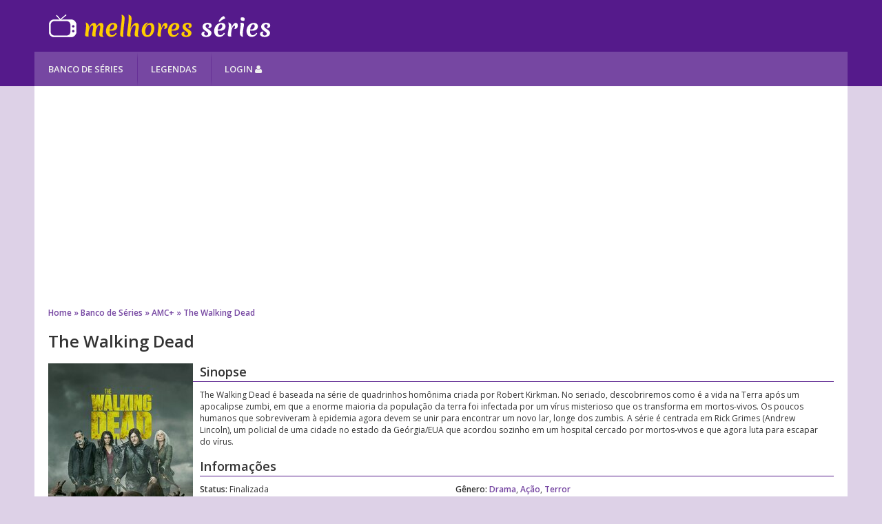

--- FILE ---
content_type: text/html; charset=UTF-8
request_url: https://www.melhoresseries.com.br/seriado/1UBFob/the-walking-dead.html
body_size: 14890
content:
<!DOCTYPE html> <html lang="pt"> <head> <title>The Walking Dead - Melhores Séries</title> <link rel="apple-touch-icon-precomposed" sizes="57x57" href="/favicon/apple-touch-icon-57x57.png" /> <link rel="apple-touch-icon-precomposed" sizes="114x114" href="/favicon/apple-touch-icon-114x114.png" /> <link rel="apple-touch-icon-precomposed" sizes="72x72" href="/favicon/apple-touch-icon-72x72.png" /> <link rel="apple-touch-icon-precomposed" sizes="144x144" href="/favicon/apple-touch-icon-144x144.png" /> <link rel="apple-touch-icon-precomposed" sizes="60x60" href="/favicon/apple-touch-icon-60x60.png" /> <link rel="apple-touch-icon-precomposed" sizes="120x120" href="/favicon/apple-touch-icon-120x120.png" /> <link rel="apple-touch-icon-precomposed" sizes="76x76" href="/favicon/apple-touch-icon-76x76.png" /> <link rel="apple-touch-icon-precomposed" sizes="152x152" href="/favicon/apple-touch-icon-152x152.png" /> <link rel="icon" type="image/png" href="/favicon/favicon-196x196.png" sizes="196x196" /> <link rel="icon" type="image/png" href="/favicon/favicon-96x96.png" sizes="96x96" /> <link rel="icon" type="image/png" href="/favicon/favicon-32x32.png" sizes="32x32" /> <link rel="icon" type="image/png" href="/favicon/favicon-16x16.png" sizes="16x16" /> <link rel="icon" type="image/png" href="/favicon/favicon-128.png" sizes="128x128" /> <meta name="application-name" content="Melhores Séries"/> <meta name="msapplication-TileColor" content="#ddd1e7" /> <meta name="msapplication-TileImage" content="/favicon/mstile-144x144.png" /> <meta name="msapplication-square70x70logo" content="/favicon/mstile-70x70.png" /> <meta name="msapplication-square150x150logo" content="/favicon/mstile-150x150.png" /> <meta name="msapplication-wide310x150logo" content="/favicon/mstile-310x150.png" /> <meta name="msapplication-square310x310logo" content="/favicon/mstile-310x310.png" /> <meta http-equiv="Content-Type" content="text/html; charset=utf-8"> <meta name="viewport" content="width=device-width, initial-scale=1.0"> <meta name="description" content="Aqui voc&ecirc; encontra tudo sobre The Walking Dead, incluindo seus epis&oacute;dios, legendas em portugu&ecirc;s, elenco, datas de transmiss&atilde;o e muito mais. The Walking Dead &eacute; baseada na s&eacute;rie de quadrinhos hom&ocirc;nima criada por Robert Kirkman. No seriado, descobriremos como &eacute; a vida na Terra ap&oacute;s um apocalipse zumbi, em que a enorme maioria da popula&ccedil;&atilde;o da terra foi infectada por um v&iacute;rus misterioso que os transforma em mortos-vivos. Os poucos humanos que sobreviveram &agrave; epidemia agora devem se unir para encontrar um novo lar, longe dos zumbis. A s&eacute;rie &eacute; centrada em Rick Grimes (Andrew Lincoln), um policial de uma cidade no estado da Ge&oacute;rgia/EUA que acordou sozinho em um hospital cercado por mortos-vivos e que agora luta para escapar do v&iacute;rus."> <meta name="keywords" content="The Walking Dead, The Walking Dead 2010, AMC+, drama, a&ccedil;&atilde;o, terror, Aaron, Ross Marquand, Dwight, Austin Amelio, Michonne Hawthorne, Danai Gurira, Maggie Greene, Lauren Cohan, Alden, Callan McAuliffe, Siddiq, Avi Nash, Shane Walsh, Jon Bernthal, Governor Phillip Blake, David Morrissey, Ezekiel, Khary Payton, Gareth, Andrew J. West, Hershel Greene, Scott Wilson, Eugene Porter, Josh McDermitt, Father Gabriel Stokes, Seth Gilliam, Gregory, Xander Berkeley, Simon, Steven Ogg, Rick Grimes, Andrew Lincoln, Daryl Dixon, Norman Reedus, Carl Grimes, Chandler Riggs, Rosita Espinosa, Christian Serratos, Beth Greene, Emily Kinney, Sgt. Abraham Ford, Michael Cudlitz, Glenn Rhee, Steven Yeun, Carol Peletier, Melissa McBride, Negan, Jeffrey Dean Morgan, Tara Chambler, Alanna Masterson, Sasha Williams, Sonequa Martin-Green, Enid, Katelyn Nacon, Morgan Jones, Lennie James, Andrea, Laurie Holden, Lori Grimes, Sarah Wayne Callies, Paul &quot;Jesus&quot; Rovia, Tom Payne, Bob Stookey, Lawrence Gilliard Jr, Spencer Monroe, Austin Nichols, Kelly, Angel Theory, Jessie Anderson, Alexandra Breckenridge, Deanna Monroe, Tovah Feldshuh, Alpha, Samantha Morton, Jadis / Anne, Pollyanna McIntosh, Jerry, Cooper Andrews, Judith Grimes, Cailey Fleming, Yumiko Okumura, Eleanor Matsuura, Magna, Nadia Hilker, Connie, Lauren Ridloff, Lydia, Cassady McClincy, Merle Dixon, Michael Rooker, T-Dog, IronE Singleton, Beta, Ryan Hurst, Sophia Peletier, Madison Lintz, Pamela Milton, Laila Robins, Juanita Sanchez / Princess, Paola Lazaro, Michael Mercer, Michael James Shaw, Leah Shaw, Lynn Collins, Lance Hornsby, Josh Hamilton, Max, Margot Bingham, Tyreese Williams, Chad L. Coleman, Dale Horvath, Jeffrey DeMunn, s&eacute;ries, melhores s&eacute;ries, banco de s&eacute;ries, legendas, marcar epis&oacute;dios assistidos"> <meta name="Cache-Control" content="max-age=600, public"> <meta name="Expires" content="Wed, 21 Jan 2026 03:42:43 GMT"> <link href="https://www.melhoresseries.com.br/seriado/1UBFob/the-walking-dead.html" rel="canonical"> <link href="https://fonts.googleapis.com/css?family=Open+Sans:400,600" rel="stylesheet" type="text/css"> <link href="https://maxcdn.bootstrapcdn.com/font-awesome/4.6.3/css/font-awesome.min.css" rel="stylesheet" type="text/css"> <link href="/85e059d/css/base.css" rel="stylesheet" type="text/css"> <script src="https://ajax.googleapis.com/ajax/libs/jquery/3.1.0/jquery.min.js"></script> <script src="/3ee5257/js/site.js"></script> <script src="/logged.js"></script> </head> <body> <div id="fb-root"></div> <script>(function(d,s,id){var js,fjs=d.getElementsByTagName(s)[0];if(d.getElementById(id))return;js=d.createElement(s);js.id=id;js.src="//connect.facebook.net/pt_BR/sdk.js#xfbml=1&version=v2.8&appId=194100151042739";fjs.parentNode.insertBefore(js,fjs)}(document,'script','facebook-jssdk'))</script> <div id="header"> <div class="middle-container"> <div class="content"> <a href="/" class="logo">Melhores Séries</a> </div> </div> <div class="menu middle-container"> <ul class="content"> <li class="first"><a href="/banco-de-series/" class="item">Banco de Séries</a></li> <li><a href="/legendas/" class="item">Legendas</a></li> <li class="login"><a href="/conectar/" class="item">Login <i class="fa fa-user" aria-hidden="true"></i></a></li> </ul> </div> </div> <div id="site" class="middle-container"> <div class="content advertisement"> <script async src="//pagead2.googlesyndication.com/pagead/js/adsbygoogle.js"></script> <ins class="adsbygoogle" style="display:block" data-ad-client="ca-pub-2496336727767743" data-ad-slot="8012821318" data-ad-format="auto"></ins> <script> (adsbygoogle = window.adsbygoogle || []).push({}); </script> </div> <div class="content series"> <ul class="breadcrumb"> <li><a href="/">Home</a></li> <li><a href="/banco-de-series/">Banco de Séries</a></li> <li><a href="/banco-de-series/emissora/PeBM2b/amc.html">AMC+</a></li> <li><a href="/seriado/1UBFob/the-walking-dead.html">The Walking Dead</a></li> </ul> <h1>The Walking Dead</h1> <div class="series-head"> <img class="main-image" src="/images/series/the-walking-dead_1UBFob.jpg" alt="The Walking Dead"> <h2>Sinopse</h2> <div class="overview-wrapper"> <div class="overview">The Walking Dead é baseada na série de quadrinhos homônima criada por Robert Kirkman. No seriado, descobriremos como é a vida na Terra após um apocalipse zumbi, em que a enorme maioria da população da terra foi infectada por um vírus misterioso que os transforma em mortos-vivos. Os poucos humanos que sobreviveram à epidemia agora devem se unir para encontrar um novo lar, longe dos zumbis. A série é centrada em Rick Grimes (Andrew Lincoln), um policial de uma cidade no estado da Geórgia/EUA que acordou sozinho em um hospital cercado por mortos-vivos e que agora luta para escapar do vírus.</div> <div class="overview-fade"></div> </div> <div class="information"> <h2>Informações</h2> <ul> <li><b>Status:</b> Finalizada</li> <li><b>Gênero:</b> <a href="/banco-de-series/genero/drama.html">Drama</a>, <a href="/banco-de-series/genero/acao.html">Ação</a>, <a href="/banco-de-series/genero/terror.html">Terror</a></li> <li><b>Estréia:</b> 31/10/2010</li> <li><b>Fim:</b> 20/11/2022</li> <li> <b>Emissora:</b> <a href="/banco-de-series/emissora/PeBM2b/amc.html"> <img class="flag" src="/images/flags/US.png" alt="US"> AMC+ </a> </li> </ul> </div> <div class="series-actions" rel="1UBFob"> <a href="javascript:;" class="button add first" rel="1"><i class="fa fa-plus" aria-hidden="true"></i> Minha Lista</a> <a href="javascript:;" class="button intent" rel="2"><i class="fa fa-hourglass" aria-hidden="true"></i> Pretendo Ver</a> </div> <div class="clear"></div> </div> <div class="clear"></div> <div class="right-column"> <div class="wrapper"> <div class="content advertisement"> <script async src="//pagead2.googlesyndication.com/pagead/js/adsbygoogle.js"></script> <ins class="adsbygoogle" style="display:block" data-ad-client="ca-pub-2496336727767743" data-ad-slot="9489554515" data-ad-format="auto"></ins> <script> (adsbygoogle = window.adsbygoogle || []).push({}); </script> </div> <div class="fb-page" data-href="https://www.facebook.com/MelhoresSeriesOficial/" data-width="300" data-height="250" data-small-header="false" data-adapt-container-width="true" data-hide-cover="false" data-show-facepile="true"></div> </div> </div> <div class="left-body"> <h2>Episódios</h2> <div class="tabs"> <div class="dropdown"> <label class="button c11"> <span>Temporada 11</span> <i class="fa fa-caret-down" aria-hidden="true"></i> </label> <div class="dropdown-content"> <a href="#temporada-11" name="temporada-11" rel="11">Temporada 11</a> <a href="#temporada-10" name="temporada-10" rel="10">Temporada 10</a> <a href="#temporada-9" name="temporada-9" rel="9">Temporada 9</a> <a href="#temporada-8" name="temporada-8" rel="8">Temporada 8</a> <a href="#temporada-7" name="temporada-7" rel="7">Temporada 7</a> <a href="#temporada-6" name="temporada-6" rel="6">Temporada 6</a> <a href="#temporada-5" name="temporada-5" rel="5">Temporada 5</a> <a href="#temporada-4" name="temporada-4" rel="4">Temporada 4</a> <a href="#temporada-3" name="temporada-3" rel="3">Temporada 3</a> <a href="#temporada-2" name="temporada-2" rel="2">Temporada 2</a> <a href="#temporada-1" name="temporada-1" rel="1">Temporada 1</a> </div> </div> <div class="tab-content no-padding" id="content11" style="display: block"> <ul class="episodes"> <li> <a href="javascript:;" class="fa fa-check mark-watched" rel="6RFufc" title="Marcar como assistido"></a> <b>24</b> - <a class="name" href="/episodio/6RFufc/the-walking-dead-s11e24-rest-in-peace.html">Rest in Peace</a> <small>Exibido em 20/11/2022</small> <div class="rating"> <small class="rate">Dê sua nota:</small> <a href="javascript:;" class="remove-rating off fa fa-minus-square" title="Remover Nota" aria-hidden="true"></a> <span> <a href="javascript:;" class="tv" rel="1" title="Nota 1"></a> <span> <a href="javascript:;" class="tv" rel="2" title="Nota 2"></a> <span> <a href="javascript:;" class="tv" rel="3" title="Nota 3"></a> <span> <a href="javascript:;" class="tv" rel="4" title="Nota 4"></a> <span> <a href="javascript:;" class="tv" rel="5" title="Nota 5"></a> </span> </span> </span> </span> </span> </div> </li> <li> <a href="javascript:;" class="fa fa-check mark-watched" rel="18d7wb" title="Marcar como assistido"></a> <b>23</b> - <a class="name" href="/episodio/18d7wb/the-walking-dead-s11e23-family.html">Family</a> <small>Exibido em 06/11/2022</small> <div class="rating"> <small class="rate">Dê sua nota:</small> <a href="javascript:;" class="remove-rating off fa fa-minus-square" title="Remover Nota" aria-hidden="true"></a> <span> <a href="javascript:;" class="tv" rel="1" title="Nota 1"></a> <span> <a href="javascript:;" class="tv" rel="2" title="Nota 2"></a> <span> <a href="javascript:;" class="tv" rel="3" title="Nota 3"></a> <span> <a href="javascript:;" class="tv" rel="4" title="Nota 4"></a> <span> <a href="javascript:;" class="tv" rel="5" title="Nota 5"></a> </span> </span> </span> </span> </span> </div> </li> <li> <a href="javascript:;" class="fa fa-check mark-watched" rel="I8PyGb" title="Marcar como assistido"></a> <b>22</b> - <a class="name" href="/episodio/I8PyGb/the-walking-dead-s11e22-faith.html">Faith</a> <small>Exibido em 30/10/2022</small> <div class="rating"> <small class="rate">Dê sua nota:</small> <a href="javascript:;" class="remove-rating off fa fa-minus-square" title="Remover Nota" aria-hidden="true"></a> <span> <a href="javascript:;" class="tv" rel="1" title="Nota 1"></a> <span> <a href="javascript:;" class="tv" rel="2" title="Nota 2"></a> <span> <a href="javascript:;" class="tv" rel="3" title="Nota 3"></a> <span> <a href="javascript:;" class="tv" rel="4" title="Nota 4"></a> <span> <a href="javascript:;" class="tv" rel="5" title="Nota 5"></a> </span> </span> </span> </span> </span> </div> </li> <li> <a href="javascript:;" class="fa fa-check mark-watched" rel="_J2KDS" title="Marcar como assistido"></a> <b>21</b> - <a class="name" href="/episodio/_J2KDS/the-walking-dead-s11e21-outpost-22.html">Outpost 22</a> <small>Exibido em 23/10/2022</small> <div class="rating"> <small class="rate">Dê sua nota:</small> <a href="javascript:;" class="remove-rating off fa fa-minus-square" title="Remover Nota" aria-hidden="true"></a> <span> <a href="javascript:;" class="tv" rel="1" title="Nota 1"></a> <span> <a href="javascript:;" class="tv" rel="2" title="Nota 2"></a> <span> <a href="javascript:;" class="tv" rel="3" title="Nota 3"></a> <span> <a href="javascript:;" class="tv" rel="4" title="Nota 4"></a> <span> <a href="javascript:;" class="tv" rel="5" title="Nota 5"></a> </span> </span> </span> </span> </span> </div> </li> <li> <a href="javascript:;" class="fa fa-check mark-watched" rel="FnwgAb" title="Marcar como assistido"></a> <b>20</b> - <a class="name" href="/episodio/FnwgAb/the-walking-dead-s11e20-whats-been-lost.html">What's Been Lost</a> <small>Exibido em 16/10/2022</small> <div class="rating"> <small class="rate">Dê sua nota:</small> <a href="javascript:;" class="remove-rating off fa fa-minus-square" title="Remover Nota" aria-hidden="true"></a> <span> <a href="javascript:;" class="tv" rel="1" title="Nota 1"></a> <span> <a href="javascript:;" class="tv" rel="2" title="Nota 2"></a> <span> <a href="javascript:;" class="tv" rel="3" title="Nota 3"></a> <span> <a href="javascript:;" class="tv" rel="4" title="Nota 4"></a> <span> <a href="javascript:;" class="tv" rel="5" title="Nota 5"></a> </span> </span> </span> </span> </span> </div> </li> <li> <a href="javascript:;" class="fa fa-check mark-watched" rel="K8IKrb" title="Marcar como assistido"></a> <b>19</b> - <a class="name" href="/episodio/K8IKrb/the-walking-dead-s11e19-variant.html">Variant</a> <small>Exibido em 09/10/2022</small> <div class="rating"> <small class="rate">Dê sua nota:</small> <a href="javascript:;" class="remove-rating off fa fa-minus-square" title="Remover Nota" aria-hidden="true"></a> <span> <a href="javascript:;" class="tv" rel="1" title="Nota 1"></a> <span> <a href="javascript:;" class="tv" rel="2" title="Nota 2"></a> <span> <a href="javascript:;" class="tv" rel="3" title="Nota 3"></a> <span> <a href="javascript:;" class="tv" rel="4" title="Nota 4"></a> <span> <a href="javascript:;" class="tv" rel="5" title="Nota 5"></a> </span> </span> </span> </span> </span> </div> </li> <li> <a href="javascript:;" class="fa fa-check mark-watched" rel="_1CkPn" title="Marcar como assistido"></a> <b>18</b> - <a class="name" href="/episodio/_1CkPn/the-walking-dead-s11e18-a-new-deal.html">A New Deal</a> <small>Exibido em 02/10/2022</small> <div class="rating"> <small class="rate">Dê sua nota:</small> <a href="javascript:;" class="remove-rating off fa fa-minus-square" title="Remover Nota" aria-hidden="true"></a> <span> <a href="javascript:;" class="tv" rel="1" title="Nota 1"></a> <span> <a href="javascript:;" class="tv" rel="2" title="Nota 2"></a> <span> <a href="javascript:;" class="tv" rel="3" title="Nota 3"></a> <span> <a href="javascript:;" class="tv" rel="4" title="Nota 4"></a> <span> <a href="javascript:;" class="tv" rel="5" title="Nota 5"></a> </span> </span> </span> </span> </span> </div> </li> <li> <a href="javascript:;" class="fa fa-check mark-watched" rel="vJ0t4b" title="Marcar como assistido"></a> <b>17</b> - <a class="name" href="/episodio/vJ0t4b/the-walking-dead-s11e17-lockdown.html">Lockdown</a> <small>Exibido em 02/10/2022</small> <div class="rating"> <small class="rate">Dê sua nota:</small> <a href="javascript:;" class="remove-rating off fa fa-minus-square" title="Remover Nota" aria-hidden="true"></a> <span> <a href="javascript:;" class="tv" rel="1" title="Nota 1"></a> <span> <a href="javascript:;" class="tv" rel="2" title="Nota 2"></a> <span> <a href="javascript:;" class="tv" rel="3" title="Nota 3"></a> <span> <a href="javascript:;" class="tv" rel="4" title="Nota 4"></a> <span> <a href="javascript:;" class="tv" rel="5" title="Nota 5"></a> </span> </span> </span> </span> </span> </div> </li> <li> <a href="javascript:;" class="fa fa-check mark-watched" rel="FUsO6c" title="Marcar como assistido"></a> <b>16</b> - <a class="name" href="/episodio/FUsO6c/the-walking-dead-s11e16-acts-of-god.html">Acts of God</a> <small>Exibido em 03/04/2022</small> <div class="rating"> <small class="rate">Dê sua nota:</small> <a href="javascript:;" class="remove-rating off fa fa-minus-square" title="Remover Nota" aria-hidden="true"></a> <span> <a href="javascript:;" class="tv" rel="1" title="Nota 1"></a> <span> <a href="javascript:;" class="tv" rel="2" title="Nota 2"></a> <span> <a href="javascript:;" class="tv" rel="3" title="Nota 3"></a> <span> <a href="javascript:;" class="tv" rel="4" title="Nota 4"></a> <span> <a href="javascript:;" class="tv" rel="5" title="Nota 5"></a> </span> </span> </span> </span> </span> </div> </li> <li> <a href="javascript:;" class="fa fa-check mark-watched" rel="HbVied" title="Marcar como assistido"></a> <b>15</b> - <a class="name" href="/episodio/HbVied/the-walking-dead-s11e15-trust.html">Trust</a> <small>Exibido em 27/03/2022</small> <div class="rating"> <small class="rate">Dê sua nota:</small> <a href="javascript:;" class="remove-rating off fa fa-minus-square" title="Remover Nota" aria-hidden="true"></a> <span> <a href="javascript:;" class="tv" rel="1" title="Nota 1"></a> <span> <a href="javascript:;" class="tv" rel="2" title="Nota 2"></a> <span> <a href="javascript:;" class="tv" rel="3" title="Nota 3"></a> <span> <a href="javascript:;" class="tv" rel="4" title="Nota 4"></a> <span> <a href="javascript:;" class="tv" rel="5" title="Nota 5"></a> </span> </span> </span> </span> </span> </div> </li> <li> <a href="javascript:;" class="fa fa-check mark-watched" rel="_OeZqD" title="Marcar como assistido"></a> <b>14</b> - <a class="name" href="/episodio/_OeZqD/the-walking-dead-s11e14-the-rotten-core.html">The Rotten Core</a> <small>Exibido em 20/03/2022</small> <div class="rating"> <small class="rate">Dê sua nota:</small> <a href="javascript:;" class="remove-rating off fa fa-minus-square" title="Remover Nota" aria-hidden="true"></a> <span> <a href="javascript:;" class="tv" rel="1" title="Nota 1"></a> <span> <a href="javascript:;" class="tv" rel="2" title="Nota 2"></a> <span> <a href="javascript:;" class="tv" rel="3" title="Nota 3"></a> <span> <a href="javascript:;" class="tv" rel="4" title="Nota 4"></a> <span> <a href="javascript:;" class="tv" rel="5" title="Nota 5"></a> </span> </span> </span> </span> </span> </div> </li> <li> <a href="javascript:;" class="fa fa-check mark-watched" rel="WNieyd" title="Marcar como assistido"></a> <b>13</b> - <a class="name" href="/episodio/WNieyd/the-walking-dead-s11e13-warlords.html">Warlords</a> <small>Exibido em 13/03/2022</small> <div class="rating"> <small class="rate">Dê sua nota:</small> <a href="javascript:;" class="remove-rating off fa fa-minus-square" title="Remover Nota" aria-hidden="true"></a> <span> <a href="javascript:;" class="tv" rel="1" title="Nota 1"></a> <span> <a href="javascript:;" class="tv" rel="2" title="Nota 2"></a> <span> <a href="javascript:;" class="tv" rel="3" title="Nota 3"></a> <span> <a href="javascript:;" class="tv" rel="4" title="Nota 4"></a> <span> <a href="javascript:;" class="tv" rel="5" title="Nota 5"></a> </span> </span> </span> </span> </span> </div> </li> <li> <a href="javascript:;" class="fa fa-check mark-watched" rel="_4lHeX" title="Marcar como assistido"></a> <b>12</b> - <a class="name" href="/episodio/_4lHeX/the-walking-dead-s11e12-the-lucky-ones.html">The Lucky Ones</a> <small>Exibido em 06/03/2022</small> <div class="rating"> <small class="rate">Dê sua nota:</small> <a href="javascript:;" class="remove-rating off fa fa-minus-square" title="Remover Nota" aria-hidden="true"></a> <span> <a href="javascript:;" class="tv" rel="1" title="Nota 1"></a> <span> <a href="javascript:;" class="tv" rel="2" title="Nota 2"></a> <span> <a href="javascript:;" class="tv" rel="3" title="Nota 3"></a> <span> <a href="javascript:;" class="tv" rel="4" title="Nota 4"></a> <span> <a href="javascript:;" class="tv" rel="5" title="Nota 5"></a> </span> </span> </span> </span> </span> </div> </li> <li> <a href="javascript:;" class="fa fa-check mark-watched" rel="Ukp2rc" title="Marcar como assistido"></a> <b>11</b> - <a class="name" href="/episodio/Ukp2rc/the-walking-dead-s11e11-rogue-element.html">Rogue Element</a> <small>Exibido em 27/02/2022</small> <div class="rating"> <small class="rate">Dê sua nota:</small> <a href="javascript:;" class="remove-rating off fa fa-minus-square" title="Remover Nota" aria-hidden="true"></a> <span> <a href="javascript:;" class="tv" rel="1" title="Nota 1"></a> <span> <a href="javascript:;" class="tv" rel="2" title="Nota 2"></a> <span> <a href="javascript:;" class="tv" rel="3" title="Nota 3"></a> <span> <a href="javascript:;" class="tv" rel="4" title="Nota 4"></a> <span> <a href="javascript:;" class="tv" rel="5" title="Nota 5"></a> </span> </span> </span> </span> </span> </div> </li> <li> <a href="javascript:;" class="fa fa-check mark-watched" rel="PwAUCb" title="Marcar como assistido"></a> <b>10</b> - <a class="name" href="/episodio/PwAUCb/the-walking-dead-s11e10-new-haunts.html">New Haunts</a> <small>Exibido em 20/02/2022</small> <div class="rating"> <small class="rate">Dê sua nota:</small> <a href="javascript:;" class="remove-rating off fa fa-minus-square" title="Remover Nota" aria-hidden="true"></a> <span> <a href="javascript:;" class="tv" rel="1" title="Nota 1"></a> <span> <a href="javascript:;" class="tv" rel="2" title="Nota 2"></a> <span> <a href="javascript:;" class="tv" rel="3" title="Nota 3"></a> <span> <a href="javascript:;" class="tv" rel="4" title="Nota 4"></a> <span> <a href="javascript:;" class="tv" rel="5" title="Nota 5"></a> </span> </span> </span> </span> </span> </div> </li> <li> <a href="javascript:;" class="fa fa-check mark-watched" rel="_7esWF" title="Marcar como assistido"></a> <b>9</b> - <a class="name" href="/episodio/_7esWF/the-walking-dead-s11e09-no-other-way.html">No Other Way</a> <small>Exibido em 13/02/2022</small> <div class="rating"> <small class="rate">Dê sua nota:</small> <a href="javascript:;" class="remove-rating off fa fa-minus-square" title="Remover Nota" aria-hidden="true"></a> <span> <a href="javascript:;" class="tv" rel="1" title="Nota 1"></a> <span> <a href="javascript:;" class="tv" rel="2" title="Nota 2"></a> <span> <a href="javascript:;" class="tv" rel="3" title="Nota 3"></a> <span> <a href="javascript:;" class="tv" rel="4" title="Nota 4"></a> <span> <a href="javascript:;" class="tv" rel="5" title="Nota 5"></a> </span> </span> </span> </span> </span> </div> </li> <li> <a href="javascript:;" class="fa fa-check mark-watched" rel="_1FxgR" title="Marcar como assistido"></a> <b>8</b> - <a class="name" href="/episodio/_1FxgR/the-walking-dead-s11e08-for-blood.html">For Blood</a> <small>Exibido em 03/10/2021</small> <div class="rating"> <small class="rate">Dê sua nota:</small> <a href="javascript:;" class="remove-rating off fa fa-minus-square" title="Remover Nota" aria-hidden="true"></a> <span> <a href="javascript:;" class="tv" rel="1" title="Nota 1"></a> <span> <a href="javascript:;" class="tv" rel="2" title="Nota 2"></a> <span> <a href="javascript:;" class="tv" rel="3" title="Nota 3"></a> <span> <a href="javascript:;" class="tv" rel="4" title="Nota 4"></a> <span> <a href="javascript:;" class="tv" rel="5" title="Nota 5"></a> </span> </span> </span> </span> </span> </div> </li> <li> <a href="javascript:;" class="fa fa-check mark-watched" rel="__cY9b" title="Marcar como assistido"></a> <b>7</b> - <a class="name" href="/episodio/__cY9b/the-walking-dead-s11e07-promises-broken.html">Promises Broken</a> <small>Exibido em 26/09/2021</small> <div class="rating"> <small class="rate">Dê sua nota:</small> <a href="javascript:;" class="remove-rating off fa fa-minus-square" title="Remover Nota" aria-hidden="true"></a> <span> <a href="javascript:;" class="tv" rel="1" title="Nota 1"></a> <span> <a href="javascript:;" class="tv" rel="2" title="Nota 2"></a> <span> <a href="javascript:;" class="tv" rel="3" title="Nota 3"></a> <span> <a href="javascript:;" class="tv" rel="4" title="Nota 4"></a> <span> <a href="javascript:;" class="tv" rel="5" title="Nota 5"></a> </span> </span> </span> </span> </span> </div> </li> <li> <a href="javascript:;" class="fa fa-check mark-watched" rel="geb9lb" title="Marcar como assistido"></a> <b>6</b> - <a class="name" href="/episodio/geb9lb/the-walking-dead-s11e06-on-the-inside.html">On the Inside</a> <small>Exibido em 19/09/2021</small> <div class="rating"> <small class="rate">Dê sua nota:</small> <a href="javascript:;" class="remove-rating off fa fa-minus-square" title="Remover Nota" aria-hidden="true"></a> <span> <a href="javascript:;" class="tv" rel="1" title="Nota 1"></a> <span> <a href="javascript:;" class="tv" rel="2" title="Nota 2"></a> <span> <a href="javascript:;" class="tv" rel="3" title="Nota 3"></a> <span> <a href="javascript:;" class="tv" rel="4" title="Nota 4"></a> <span> <a href="javascript:;" class="tv" rel="5" title="Nota 5"></a> </span> </span> </span> </span> </span> </div> </li> <li> <a href="javascript:;" class="fa fa-check mark-watched" rel="TFNfYb" title="Marcar como assistido"></a> <b>5</b> - <a class="name" href="/episodio/TFNfYb/the-walking-dead-s11e05-out-of-the-ashes.html">Out of the Ashes</a> <small>Exibido em 12/09/2021</small> <div class="rating"> <small class="rate">Dê sua nota:</small> <a href="javascript:;" class="remove-rating off fa fa-minus-square" title="Remover Nota" aria-hidden="true"></a> <span> <a href="javascript:;" class="tv" rel="1" title="Nota 1"></a> <span> <a href="javascript:;" class="tv" rel="2" title="Nota 2"></a> <span> <a href="javascript:;" class="tv" rel="3" title="Nota 3"></a> <span> <a href="javascript:;" class="tv" rel="4" title="Nota 4"></a> <span> <a href="javascript:;" class="tv" rel="5" title="Nota 5"></a> </span> </span> </span> </span> </span> </div> </li> <li> <a href="javascript:;" class="fa fa-check mark-watched" rel="I95lab" title="Marcar como assistido"></a> <b>4</b> - <a class="name" href="/episodio/I95lab/the-walking-dead-s11e04-rendition.html">Rendition</a> <small>Exibido em 05/09/2021</small> <div class="rating"> <small class="rate">Dê sua nota:</small> <a href="javascript:;" class="remove-rating off fa fa-minus-square" title="Remover Nota" aria-hidden="true"></a> <span> <a href="javascript:;" class="tv" rel="1" title="Nota 1"></a> <span> <a href="javascript:;" class="tv" rel="2" title="Nota 2"></a> <span> <a href="javascript:;" class="tv" rel="3" title="Nota 3"></a> <span> <a href="javascript:;" class="tv" rel="4" title="Nota 4"></a> <span> <a href="javascript:;" class="tv" rel="5" title="Nota 5"></a> </span> </span> </span> </span> </span> </div> </li> <li> <a href="javascript:;" class="fa fa-check mark-watched" rel="_PpowP" title="Marcar como assistido"></a> <b>3</b> - <a class="name" href="/episodio/_PpowP/the-walking-dead-s11e03-hunted.html">Hunted</a> <small>Exibido em 29/08/2021</small> <div class="rating"> <small class="rate">Dê sua nota:</small> <a href="javascript:;" class="remove-rating off fa fa-minus-square" title="Remover Nota" aria-hidden="true"></a> <span> <a href="javascript:;" class="tv" rel="1" title="Nota 1"></a> <span> <a href="javascript:;" class="tv" rel="2" title="Nota 2"></a> <span> <a href="javascript:;" class="tv" rel="3" title="Nota 3"></a> <span> <a href="javascript:;" class="tv" rel="4" title="Nota 4"></a> <span> <a href="javascript:;" class="tv" rel="5" title="Nota 5"></a> </span> </span> </span> </span> </span> </div> </li> <li> <a href="javascript:;" class="fa fa-check mark-watched" rel="aoF8Jb" title="Marcar como assistido"></a> <b>2</b> - <a class="name" href="/episodio/aoF8Jb/the-walking-dead-s11e02-acheron-part-2.html">Acheron: Part 2</a> <small>Exibido em 22/08/2021</small> <div class="rating"> <small class="rate">Dê sua nota:</small> <a href="javascript:;" class="remove-rating off fa fa-minus-square" title="Remover Nota" aria-hidden="true"></a> <span> <a href="javascript:;" class="tv" rel="1" title="Nota 1"></a> <span> <a href="javascript:;" class="tv" rel="2" title="Nota 2"></a> <span> <a href="javascript:;" class="tv" rel="3" title="Nota 3"></a> <span> <a href="javascript:;" class="tv" rel="4" title="Nota 4"></a> <span> <a href="javascript:;" class="tv" rel="5" title="Nota 5"></a> </span> </span> </span> </span> </span> </div> </li> <li> <a href="javascript:;" class="fa fa-check mark-watched" rel="VXJwic" title="Marcar como assistido"></a> <b>1</b> - <a class="name" href="/episodio/VXJwic/the-walking-dead-s11e01-acheron-part-1.html">Acheron: Part 1</a> <small>Exibido em 15/08/2021</small> <div class="rating"> <small class="rate">Dê sua nota:</small> <a href="javascript:;" class="remove-rating off fa fa-minus-square" title="Remover Nota" aria-hidden="true"></a> <span> <a href="javascript:;" class="tv" rel="1" title="Nota 1"></a> <span> <a href="javascript:;" class="tv" rel="2" title="Nota 2"></a> <span> <a href="javascript:;" class="tv" rel="3" title="Nota 3"></a> <span> <a href="javascript:;" class="tv" rel="4" title="Nota 4"></a> <span> <a href="javascript:;" class="tv" rel="5" title="Nota 5"></a> </span> </span> </span> </span> </span> </div> </li> </ul> </div> <div class="tab-content no-padding" id="content10"> <ul class="episodes"> <li> <a href="javascript:;" class="fa fa-check mark-watched" rel="MG02ub" title="Marcar como assistido"></a> <b>22</b> - <a class="name" href="/episodio/MG02ub/the-walking-dead-s10e22-heres-negan.html">Here's Negan</a> <small>Exibido em 04/04/2021</small> <div class="rating"> <small class="rate">Dê sua nota:</small> <a href="javascript:;" class="remove-rating off fa fa-minus-square" title="Remover Nota" aria-hidden="true"></a> <span> <a href="javascript:;" class="tv" rel="1" title="Nota 1"></a> <span> <a href="javascript:;" class="tv" rel="2" title="Nota 2"></a> <span> <a href="javascript:;" class="tv" rel="3" title="Nota 3"></a> <span> <a href="javascript:;" class="tv" rel="4" title="Nota 4"></a> <span> <a href="javascript:;" class="tv" rel="5" title="Nota 5"></a> </span> </span> </span> </span> </span> </div> </li> <li> <a href="javascript:;" class="fa fa-check mark-watched" rel="_jFACJ" title="Marcar como assistido"></a> <b>21</b> - <a class="name" href="/episodio/_jFACJ/the-walking-dead-s10e21-diverged.html">Diverged</a> <small>Exibido em 28/03/2021</small> <div class="rating"> <small class="rate">Dê sua nota:</small> <a href="javascript:;" class="remove-rating off fa fa-minus-square" title="Remover Nota" aria-hidden="true"></a> <span> <a href="javascript:;" class="tv" rel="1" title="Nota 1"></a> <span> <a href="javascript:;" class="tv" rel="2" title="Nota 2"></a> <span> <a href="javascript:;" class="tv" rel="3" title="Nota 3"></a> <span> <a href="javascript:;" class="tv" rel="4" title="Nota 4"></a> <span> <a href="javascript:;" class="tv" rel="5" title="Nota 5"></a> </span> </span> </span> </span> </span> </div> </li> <li> <a href="javascript:;" class="fa fa-check mark-watched" rel="jBwD7b" title="Marcar como assistido"></a> <b>20</b> - <a class="name" href="/episodio/jBwD7b/the-walking-dead-s10e20-splinter.html">Splinter</a> <small>Exibido em 21/03/2021</small> <div class="rating"> <small class="rate">Dê sua nota:</small> <a href="javascript:;" class="remove-rating off fa fa-minus-square" title="Remover Nota" aria-hidden="true"></a> <span> <a href="javascript:;" class="tv" rel="1" title="Nota 1"></a> <span> <a href="javascript:;" class="tv" rel="2" title="Nota 2"></a> <span> <a href="javascript:;" class="tv" rel="3" title="Nota 3"></a> <span> <a href="javascript:;" class="tv" rel="4" title="Nota 4"></a> <span> <a href="javascript:;" class="tv" rel="5" title="Nota 5"></a> </span> </span> </span> </span> </span> </div> </li> <li> <a href="javascript:;" class="fa fa-check mark-watched" rel="L0EvSb" title="Marcar como assistido"></a> <b>19</b> - <a class="name" href="/episodio/L0EvSb/the-walking-dead-s10e19-one-more.html">One More</a> <small>Exibido em 14/03/2021</small> <div class="rating"> <small class="rate">Dê sua nota:</small> <a href="javascript:;" class="remove-rating off fa fa-minus-square" title="Remover Nota" aria-hidden="true"></a> <span> <a href="javascript:;" class="tv" rel="1" title="Nota 1"></a> <span> <a href="javascript:;" class="tv" rel="2" title="Nota 2"></a> <span> <a href="javascript:;" class="tv" rel="3" title="Nota 3"></a> <span> <a href="javascript:;" class="tv" rel="4" title="Nota 4"></a> <span> <a href="javascript:;" class="tv" rel="5" title="Nota 5"></a> </span> </span> </span> </span> </span> </div> </li> <li> <a href="javascript:;" class="fa fa-check mark-watched" rel="mBDorc" title="Marcar como assistido"></a> <b>18</b> - <a class="name" href="/episodio/mBDorc/the-walking-dead-s10e18-find-me.html">Find Me</a> <small>Exibido em 07/03/2021</small> <div class="rating"> <small class="rate">Dê sua nota:</small> <a href="javascript:;" class="remove-rating off fa fa-minus-square" title="Remover Nota" aria-hidden="true"></a> <span> <a href="javascript:;" class="tv" rel="1" title="Nota 1"></a> <span> <a href="javascript:;" class="tv" rel="2" title="Nota 2"></a> <span> <a href="javascript:;" class="tv" rel="3" title="Nota 3"></a> <span> <a href="javascript:;" class="tv" rel="4" title="Nota 4"></a> <span> <a href="javascript:;" class="tv" rel="5" title="Nota 5"></a> </span> </span> </span> </span> </span> </div> </li> <li> <a href="javascript:;" class="fa fa-check mark-watched" rel="UyWzuc" title="Marcar como assistido"></a> <b>17</b> - <a class="name" href="/episodio/UyWzuc/the-walking-dead-s10e17-home-sweet-home.html">Home Sweet Home</a> <small>Exibido em 28/02/2021</small> <div class="rating"> <small class="rate">Dê sua nota:</small> <a href="javascript:;" class="remove-rating off fa fa-minus-square" title="Remover Nota" aria-hidden="true"></a> <span> <a href="javascript:;" class="tv" rel="1" title="Nota 1"></a> <span> <a href="javascript:;" class="tv" rel="2" title="Nota 2"></a> <span> <a href="javascript:;" class="tv" rel="3" title="Nota 3"></a> <span> <a href="javascript:;" class="tv" rel="4" title="Nota 4"></a> <span> <a href="javascript:;" class="tv" rel="5" title="Nota 5"></a> </span> </span> </span> </span> </span> </div> </li> <li> <a href="javascript:;" class="fa fa-check mark-watched" rel="_xNS9A" title="Marcar como assistido"></a> <b>16</b> - <a class="name" href="/episodio/_xNS9A/the-walking-dead-s10e16-a-certain-doom.html">A Certain Doom</a> <small>Exibido em 04/10/2020</small> <div class="rating"> <small class="rate">Dê sua nota:</small> <a href="javascript:;" class="remove-rating off fa fa-minus-square" title="Remover Nota" aria-hidden="true"></a> <span> <a href="javascript:;" class="tv" rel="1" title="Nota 1"></a> <span> <a href="javascript:;" class="tv" rel="2" title="Nota 2"></a> <span> <a href="javascript:;" class="tv" rel="3" title="Nota 3"></a> <span> <a href="javascript:;" class="tv" rel="4" title="Nota 4"></a> <span> <a href="javascript:;" class="tv" rel="5" title="Nota 5"></a> </span> </span> </span> </span> </span> </div> </li> <li> <a href="javascript:;" class="fa fa-check mark-watched" rel="LQYNdb" title="Marcar como assistido"></a> <b>15</b> - <a class="name" href="/episodio/LQYNdb/the-walking-dead-s10e15-the-tower.html">The Tower</a> <small>Exibido em 05/04/2020</small> <div class="rating"> <small class="rate">Dê sua nota:</small> <a href="javascript:;" class="remove-rating off fa fa-minus-square" title="Remover Nota" aria-hidden="true"></a> <span> <a href="javascript:;" class="tv" rel="1" title="Nota 1"></a> <span> <a href="javascript:;" class="tv" rel="2" title="Nota 2"></a> <span> <a href="javascript:;" class="tv" rel="3" title="Nota 3"></a> <span> <a href="javascript:;" class="tv" rel="4" title="Nota 4"></a> <span> <a href="javascript:;" class="tv" rel="5" title="Nota 5"></a> </span> </span> </span> </span> </span> </div> </li> <li> <a href="javascript:;" class="fa fa-check mark-watched" rel="_BehN6" title="Marcar como assistido"></a> <b>14</b> - <a class="name" href="/episodio/_BehN6/the-walking-dead-s10e14-look-at-the-flowers.html">Look at the Flowers</a> <small>Exibido em 29/03/2020</small> <div class="rating"> <small class="rate">Dê sua nota:</small> <a href="javascript:;" class="remove-rating off fa fa-minus-square" title="Remover Nota" aria-hidden="true"></a> <span> <a href="javascript:;" class="tv" rel="1" title="Nota 1"></a> <span> <a href="javascript:;" class="tv" rel="2" title="Nota 2"></a> <span> <a href="javascript:;" class="tv" rel="3" title="Nota 3"></a> <span> <a href="javascript:;" class="tv" rel="4" title="Nota 4"></a> <span> <a href="javascript:;" class="tv" rel="5" title="Nota 5"></a> </span> </span> </span> </span> </span> </div> </li> <li> <a href="javascript:;" class="fa fa-check mark-watched" rel="4Jw3Hb" title="Marcar como assistido"></a> <b>13</b> - <a class="name" href="/episodio/4Jw3Hb/the-walking-dead-s10e13-what-we-become.html">What We Become</a> <small>Exibido em 22/03/2020</small> <div class="rating"> <small class="rate">Dê sua nota:</small> <a href="javascript:;" class="remove-rating off fa fa-minus-square" title="Remover Nota" aria-hidden="true"></a> <span> <a href="javascript:;" class="tv" rel="1" title="Nota 1"></a> <span> <a href="javascript:;" class="tv" rel="2" title="Nota 2"></a> <span> <a href="javascript:;" class="tv" rel="3" title="Nota 3"></a> <span> <a href="javascript:;" class="tv" rel="4" title="Nota 4"></a> <span> <a href="javascript:;" class="tv" rel="5" title="Nota 5"></a> </span> </span> </span> </span> </span> </div> </li> <li> <a href="javascript:;" class="fa fa-check mark-watched" rel="WVxVxc" title="Marcar como assistido"></a> <b>12</b> - <a class="name" href="/episodio/WVxVxc/the-walking-dead-s10e12-walk-with-us.html">Walk with Us</a> <small>Exibido em 15/03/2020</small> <div class="rating"> <small class="rate">Dê sua nota:</small> <a href="javascript:;" class="remove-rating off fa fa-minus-square" title="Remover Nota" aria-hidden="true"></a> <span> <a href="javascript:;" class="tv" rel="1" title="Nota 1"></a> <span> <a href="javascript:;" class="tv" rel="2" title="Nota 2"></a> <span> <a href="javascript:;" class="tv" rel="3" title="Nota 3"></a> <span> <a href="javascript:;" class="tv" rel="4" title="Nota 4"></a> <span> <a href="javascript:;" class="tv" rel="5" title="Nota 5"></a> </span> </span> </span> </span> </span> </div> </li> <li> <a href="javascript:;" class="fa fa-check mark-watched" rel="odRzoc" title="Marcar como assistido"></a> <b>11</b> - <a class="name" href="/episodio/odRzoc/the-walking-dead-s10e11-morning-star.html">Morning Star</a> <small>Exibido em 08/03/2020</small> <div class="rating"> <small class="rate">Dê sua nota:</small> <a href="javascript:;" class="remove-rating off fa fa-minus-square" title="Remover Nota" aria-hidden="true"></a> <span> <a href="javascript:;" class="tv" rel="1" title="Nota 1"></a> <span> <a href="javascript:;" class="tv" rel="2" title="Nota 2"></a> <span> <a href="javascript:;" class="tv" rel="3" title="Nota 3"></a> <span> <a href="javascript:;" class="tv" rel="4" title="Nota 4"></a> <span> <a href="javascript:;" class="tv" rel="5" title="Nota 5"></a> </span> </span> </span> </span> </span> </div> </li> <li> <a href="javascript:;" class="fa fa-check mark-watched" rel="9bfuvc" title="Marcar como assistido"></a> <b>10</b> - <a class="name" href="/episodio/9bfuvc/the-walking-dead-s10e10-stalker.html">Stalker</a> <small>Exibido em 01/03/2020</small> <div class="rating"> <small class="rate">Dê sua nota:</small> <a href="javascript:;" class="remove-rating off fa fa-minus-square" title="Remover Nota" aria-hidden="true"></a> <span> <a href="javascript:;" class="tv" rel="1" title="Nota 1"></a> <span> <a href="javascript:;" class="tv" rel="2" title="Nota 2"></a> <span> <a href="javascript:;" class="tv" rel="3" title="Nota 3"></a> <span> <a href="javascript:;" class="tv" rel="4" title="Nota 4"></a> <span> <a href="javascript:;" class="tv" rel="5" title="Nota 5"></a> </span> </span> </span> </span> </span> </div> </li> <li> <a href="javascript:;" class="fa fa-check mark-watched" rel="7WhwXb" title="Marcar como assistido"></a> <b>9</b> - <a class="name" href="/episodio/7WhwXb/the-walking-dead-s10e09-squeeze.html">Squeeze</a> <small>Exibido em 23/02/2020</small> <div class="rating"> <small class="rate">Dê sua nota:</small> <a href="javascript:;" class="remove-rating off fa fa-minus-square" title="Remover Nota" aria-hidden="true"></a> <span> <a href="javascript:;" class="tv" rel="1" title="Nota 1"></a> <span> <a href="javascript:;" class="tv" rel="2" title="Nota 2"></a> <span> <a href="javascript:;" class="tv" rel="3" title="Nota 3"></a> <span> <a href="javascript:;" class="tv" rel="4" title="Nota 4"></a> <span> <a href="javascript:;" class="tv" rel="5" title="Nota 5"></a> </span> </span> </span> </span> </span> </div> </li> <li> <a href="javascript:;" class="fa fa-check mark-watched" rel="fvPOmb" title="Marcar como assistido"></a> <b>8</b> - <a class="name" href="/episodio/fvPOmb/the-walking-dead-s10e08-the-world-before.html">The World Before</a> <small>Exibido em 24/11/2019</small> <div class="rating"> <small class="rate">Dê sua nota:</small> <a href="javascript:;" class="remove-rating off fa fa-minus-square" title="Remover Nota" aria-hidden="true"></a> <span> <a href="javascript:;" class="tv" rel="1" title="Nota 1"></a> <span> <a href="javascript:;" class="tv" rel="2" title="Nota 2"></a> <span> <a href="javascript:;" class="tv" rel="3" title="Nota 3"></a> <span> <a href="javascript:;" class="tv" rel="4" title="Nota 4"></a> <span> <a href="javascript:;" class="tv" rel="5" title="Nota 5"></a> </span> </span> </span> </span> </span> </div> </li> <li> <a href="javascript:;" class="fa fa-check mark-watched" rel="_qpG2X" title="Marcar como assistido"></a> <b>7</b> - <a class="name" href="/episodio/_qpG2X/the-walking-dead-s10e07-open-your-eyes.html">Open Your Eyes</a> <small>Exibido em 17/11/2019</small> <div class="rating"> <small class="rate">Dê sua nota:</small> <a href="javascript:;" class="remove-rating off fa fa-minus-square" title="Remover Nota" aria-hidden="true"></a> <span> <a href="javascript:;" class="tv" rel="1" title="Nota 1"></a> <span> <a href="javascript:;" class="tv" rel="2" title="Nota 2"></a> <span> <a href="javascript:;" class="tv" rel="3" title="Nota 3"></a> <span> <a href="javascript:;" class="tv" rel="4" title="Nota 4"></a> <span> <a href="javascript:;" class="tv" rel="5" title="Nota 5"></a> </span> </span> </span> </span> </span> </div> </li> <li> <a href="javascript:;" class="fa fa-check mark-watched" rel="1RZVab" title="Marcar como assistido"></a> <b>6</b> - <a class="name" href="/episodio/1RZVab/the-walking-dead-s10e06-bonds.html">Bonds</a> <small>Exibido em 10/11/2019</small> <div class="rating"> <small class="rate">Dê sua nota:</small> <a href="javascript:;" class="remove-rating off fa fa-minus-square" title="Remover Nota" aria-hidden="true"></a> <span> <a href="javascript:;" class="tv" rel="1" title="Nota 1"></a> <span> <a href="javascript:;" class="tv" rel="2" title="Nota 2"></a> <span> <a href="javascript:;" class="tv" rel="3" title="Nota 3"></a> <span> <a href="javascript:;" class="tv" rel="4" title="Nota 4"></a> <span> <a href="javascript:;" class="tv" rel="5" title="Nota 5"></a> </span> </span> </span> </span> </span> </div> </li> <li> <a href="javascript:;" class="fa fa-check mark-watched" rel="W1I02b" title="Marcar como assistido"></a> <b>5</b> - <a class="name" href="/episodio/W1I02b/the-walking-dead-s10e05-what-it-always-is.html">What It Always Is</a> <small>Exibido em 03/11/2019</small> <div class="rating"> <small class="rate">Dê sua nota:</small> <a href="javascript:;" class="remove-rating off fa fa-minus-square" title="Remover Nota" aria-hidden="true"></a> <span> <a href="javascript:;" class="tv" rel="1" title="Nota 1"></a> <span> <a href="javascript:;" class="tv" rel="2" title="Nota 2"></a> <span> <a href="javascript:;" class="tv" rel="3" title="Nota 3"></a> <span> <a href="javascript:;" class="tv" rel="4" title="Nota 4"></a> <span> <a href="javascript:;" class="tv" rel="5" title="Nota 5"></a> </span> </span> </span> </span> </span> </div> </li> <li> <a href="javascript:;" class="fa fa-check mark-watched" rel="kwM2kc" title="Marcar como assistido"></a> <b>4</b> - <a class="name" href="/episodio/kwM2kc/the-walking-dead-s10e04-silence-the-whisperers.html">Silence the Whisperers</a> <small>Exibido em 27/10/2019</small> <div class="rating"> <small class="rate">Dê sua nota:</small> <a href="javascript:;" class="remove-rating off fa fa-minus-square" title="Remover Nota" aria-hidden="true"></a> <span> <a href="javascript:;" class="tv" rel="1" title="Nota 1"></a> <span> <a href="javascript:;" class="tv" rel="2" title="Nota 2"></a> <span> <a href="javascript:;" class="tv" rel="3" title="Nota 3"></a> <span> <a href="javascript:;" class="tv" rel="4" title="Nota 4"></a> <span> <a href="javascript:;" class="tv" rel="5" title="Nota 5"></a> </span> </span> </span> </span> </span> </div> </li> <li> <a href="javascript:;" class="fa fa-check mark-watched" rel="WaCgic" title="Marcar como assistido"></a> <b>3</b> - <a class="name" href="/episodio/WaCgic/the-walking-dead-s10e03-ghosts.html">Ghosts</a> <small>Exibido em 20/10/2019</small> <div class="rating"> <small class="rate">Dê sua nota:</small> <a href="javascript:;" class="remove-rating off fa fa-minus-square" title="Remover Nota" aria-hidden="true"></a> <span> <a href="javascript:;" class="tv" rel="1" title="Nota 1"></a> <span> <a href="javascript:;" class="tv" rel="2" title="Nota 2"></a> <span> <a href="javascript:;" class="tv" rel="3" title="Nota 3"></a> <span> <a href="javascript:;" class="tv" rel="4" title="Nota 4"></a> <span> <a href="javascript:;" class="tv" rel="5" title="Nota 5"></a> </span> </span> </span> </span> </span> </div> </li> <li> <a href="javascript:;" class="fa fa-check mark-watched" rel="3m3dvc" title="Marcar como assistido"></a> <b>2</b> - <a class="name" href="/episodio/3m3dvc/the-walking-dead-s10e02-we-are-the-end-of-the-world.html">We Are the End of the World</a> <small>Exibido em 13/10/2019</small> <div class="rating"> <small class="rate">Dê sua nota:</small> <a href="javascript:;" class="remove-rating off fa fa-minus-square" title="Remover Nota" aria-hidden="true"></a> <span> <a href="javascript:;" class="tv" rel="1" title="Nota 1"></a> <span> <a href="javascript:;" class="tv" rel="2" title="Nota 2"></a> <span> <a href="javascript:;" class="tv" rel="3" title="Nota 3"></a> <span> <a href="javascript:;" class="tv" rel="4" title="Nota 4"></a> <span> <a href="javascript:;" class="tv" rel="5" title="Nota 5"></a> </span> </span> </span> </span> </span> </div> </li> <li> <a href="javascript:;" class="fa fa-check mark-watched" rel="_2XyPC" title="Marcar como assistido"></a> <b>1</b> - <a class="name" href="/episodio/_2XyPC/the-walking-dead-s10e01-lines-we-cross.html">Lines We Cross</a> <small>Exibido em 06/10/2019</small> <div class="rating"> <small class="rate">Dê sua nota:</small> <a href="javascript:;" class="remove-rating off fa fa-minus-square" title="Remover Nota" aria-hidden="true"></a> <span> <a href="javascript:;" class="tv" rel="1" title="Nota 1"></a> <span> <a href="javascript:;" class="tv" rel="2" title="Nota 2"></a> <span> <a href="javascript:;" class="tv" rel="3" title="Nota 3"></a> <span> <a href="javascript:;" class="tv" rel="4" title="Nota 4"></a> <span> <a href="javascript:;" class="tv" rel="5" title="Nota 5"></a> </span> </span> </span> </span> </span> </div> </li> </ul> </div> <div class="tab-content no-padding" id="content9"> <ul class="episodes"> <li> <a href="javascript:;" class="fa fa-check mark-watched" rel="_rGk6u" title="Marcar como assistido"></a> <b>16</b> - <a class="name" href="/episodio/_rGk6u/the-walking-dead-s09e16-the-storm.html">The Storm</a> <small>Exibido em 31/03/2019</small> <div class="rating"> <small class="rate">Dê sua nota:</small> <a href="javascript:;" class="remove-rating off fa fa-minus-square" title="Remover Nota" aria-hidden="true"></a> <span> <a href="javascript:;" class="tv" rel="1" title="Nota 1"></a> <span> <a href="javascript:;" class="tv" rel="2" title="Nota 2"></a> <span> <a href="javascript:;" class="tv" rel="3" title="Nota 3"></a> <span> <a href="javascript:;" class="tv" rel="4" title="Nota 4"></a> <span> <a href="javascript:;" class="tv" rel="5" title="Nota 5"></a> </span> </span> </span> </span> </span> </div> </li> <li> <a href="javascript:;" class="fa fa-check mark-watched" rel="Fugmtb" title="Marcar como assistido"></a> <b>15</b> - <a class="name" href="/episodio/Fugmtb/the-walking-dead-s09e15-the-calm-before.html">The Calm Before</a> <small>Exibido em 24/03/2019</small> <div class="rating"> <small class="rate">Dê sua nota:</small> <a href="javascript:;" class="remove-rating off fa fa-minus-square" title="Remover Nota" aria-hidden="true"></a> <span> <a href="javascript:;" class="tv" rel="1" title="Nota 1"></a> <span> <a href="javascript:;" class="tv" rel="2" title="Nota 2"></a> <span> <a href="javascript:;" class="tv" rel="3" title="Nota 3"></a> <span> <a href="javascript:;" class="tv" rel="4" title="Nota 4"></a> <span> <a href="javascript:;" class="tv" rel="5" title="Nota 5"></a> </span> </span> </span> </span> </span> </div> </li> <li> <a href="javascript:;" class="fa fa-check mark-watched" rel="pKghAb" title="Marcar como assistido"></a> <b>14</b> - <a class="name" href="/episodio/pKghAb/the-walking-dead-s09e14-scars.html">Scars</a> <small>Exibido em 17/03/2019</small> <div class="rating"> <small class="rate">Dê sua nota:</small> <a href="javascript:;" class="remove-rating off fa fa-minus-square" title="Remover Nota" aria-hidden="true"></a> <span> <a href="javascript:;" class="tv" rel="1" title="Nota 1"></a> <span> <a href="javascript:;" class="tv" rel="2" title="Nota 2"></a> <span> <a href="javascript:;" class="tv" rel="3" title="Nota 3"></a> <span> <a href="javascript:;" class="tv" rel="4" title="Nota 4"></a> <span> <a href="javascript:;" class="tv" rel="5" title="Nota 5"></a> </span> </span> </span> </span> </span> </div> </li> <li> <a href="javascript:;" class="fa fa-check mark-watched" rel="WA62wb" title="Marcar como assistido"></a> <b>13</b> - <a class="name" href="/episodio/WA62wb/the-walking-dead-s09e13-chokepoint.html">Chokepoint</a> <small>Exibido em 10/03/2019</small> <div class="rating"> <small class="rate">Dê sua nota:</small> <a href="javascript:;" class="remove-rating off fa fa-minus-square" title="Remover Nota" aria-hidden="true"></a> <span> <a href="javascript:;" class="tv" rel="1" title="Nota 1"></a> <span> <a href="javascript:;" class="tv" rel="2" title="Nota 2"></a> <span> <a href="javascript:;" class="tv" rel="3" title="Nota 3"></a> <span> <a href="javascript:;" class="tv" rel="4" title="Nota 4"></a> <span> <a href="javascript:;" class="tv" rel="5" title="Nota 5"></a> </span> </span> </span> </span> </span> </div> </li> <li> <a href="javascript:;" class="fa fa-check mark-watched" rel="_mT9N3" title="Marcar como assistido"></a> <b>12</b> - <a class="name" href="/episodio/_mT9N3/the-walking-dead-s09e12-guardians.html">Guardians</a> <small>Exibido em 03/03/2019</small> <div class="rating"> <small class="rate">Dê sua nota:</small> <a href="javascript:;" class="remove-rating off fa fa-minus-square" title="Remover Nota" aria-hidden="true"></a> <span> <a href="javascript:;" class="tv" rel="1" title="Nota 1"></a> <span> <a href="javascript:;" class="tv" rel="2" title="Nota 2"></a> <span> <a href="javascript:;" class="tv" rel="3" title="Nota 3"></a> <span> <a href="javascript:;" class="tv" rel="4" title="Nota 4"></a> <span> <a href="javascript:;" class="tv" rel="5" title="Nota 5"></a> </span> </span> </span> </span> </span> </div> </li> <li> <a href="javascript:;" class="fa fa-check mark-watched" rel="_Xy4B6" title="Marcar como assistido"></a> <b>11</b> - <a class="name" href="/episodio/_Xy4B6/the-walking-dead-s09e11-bounty.html">Bounty</a> <small>Exibido em 24/02/2019</small> <div class="rating"> <small class="rate">Dê sua nota:</small> <a href="javascript:;" class="remove-rating off fa fa-minus-square" title="Remover Nota" aria-hidden="true"></a> <span> <a href="javascript:;" class="tv" rel="1" title="Nota 1"></a> <span> <a href="javascript:;" class="tv" rel="2" title="Nota 2"></a> <span> <a href="javascript:;" class="tv" rel="3" title="Nota 3"></a> <span> <a href="javascript:;" class="tv" rel="4" title="Nota 4"></a> <span> <a href="javascript:;" class="tv" rel="5" title="Nota 5"></a> </span> </span> </span> </span> </span> </div> </li> <li> <a href="javascript:;" class="fa fa-check mark-watched" rel="VLjqNb" title="Marcar como assistido"></a> <b>10</b> - <a class="name" href="/episodio/VLjqNb/the-walking-dead-s09e10-omega.html">Omega</a> <small>Exibido em 17/02/2019</small> <div class="rating"> <small class="rate">Dê sua nota:</small> <a href="javascript:;" class="remove-rating off fa fa-minus-square" title="Remover Nota" aria-hidden="true"></a> <span> <a href="javascript:;" class="tv" rel="1" title="Nota 1"></a> <span> <a href="javascript:;" class="tv" rel="2" title="Nota 2"></a> <span> <a href="javascript:;" class="tv" rel="3" title="Nota 3"></a> <span> <a href="javascript:;" class="tv" rel="4" title="Nota 4"></a> <span> <a href="javascript:;" class="tv" rel="5" title="Nota 5"></a> </span> </span> </span> </span> </span> </div> </li> <li> <a href="javascript:;" class="fa fa-check mark-watched" rel="TovM0b" title="Marcar como assistido"></a> <b>9</b> - <a class="name" href="/episodio/TovM0b/the-walking-dead-s09e09-adaptation.html">Adaptation</a> <small>Exibido em 10/02/2019</small> <div class="rating"> <small class="rate">Dê sua nota:</small> <a href="javascript:;" class="remove-rating off fa fa-minus-square" title="Remover Nota" aria-hidden="true"></a> <span> <a href="javascript:;" class="tv" rel="1" title="Nota 1"></a> <span> <a href="javascript:;" class="tv" rel="2" title="Nota 2"></a> <span> <a href="javascript:;" class="tv" rel="3" title="Nota 3"></a> <span> <a href="javascript:;" class="tv" rel="4" title="Nota 4"></a> <span> <a href="javascript:;" class="tv" rel="5" title="Nota 5"></a> </span> </span> </span> </span> </span> </div> </li> <li> <a href="javascript:;" class="fa fa-check mark-watched" rel="1FyNGb" title="Marcar como assistido"></a> <b>8</b> - <a class="name" href="/episodio/1FyNGb/the-walking-dead-s09e08-evolution.html">Evolution</a> <small>Exibido em 25/11/2018</small> <div class="rating"> <small class="rate">Dê sua nota:</small> <a href="javascript:;" class="remove-rating off fa fa-minus-square" title="Remover Nota" aria-hidden="true"></a> <span> <a href="javascript:;" class="tv" rel="1" title="Nota 1"></a> <span> <a href="javascript:;" class="tv" rel="2" title="Nota 2"></a> <span> <a href="javascript:;" class="tv" rel="3" title="Nota 3"></a> <span> <a href="javascript:;" class="tv" rel="4" title="Nota 4"></a> <span> <a href="javascript:;" class="tv" rel="5" title="Nota 5"></a> </span> </span> </span> </span> </span> </div> </li> <li> <a href="javascript:;" class="fa fa-check mark-watched" rel="_fqIeZ" title="Marcar como assistido"></a> <b>7</b> - <a class="name" href="/episodio/_fqIeZ/the-walking-dead-s09e07-stradivarius.html">Stradivarius</a> <small>Exibido em 18/11/2018</small> <div class="rating"> <small class="rate">Dê sua nota:</small> <a href="javascript:;" class="remove-rating off fa fa-minus-square" title="Remover Nota" aria-hidden="true"></a> <span> <a href="javascript:;" class="tv" rel="1" title="Nota 1"></a> <span> <a href="javascript:;" class="tv" rel="2" title="Nota 2"></a> <span> <a href="javascript:;" class="tv" rel="3" title="Nota 3"></a> <span> <a href="javascript:;" class="tv" rel="4" title="Nota 4"></a> <span> <a href="javascript:;" class="tv" rel="5" title="Nota 5"></a> </span> </span> </span> </span> </span> </div> </li> <li> <a href="javascript:;" class="fa fa-check mark-watched" rel="UqKVed" title="Marcar como assistido"></a> <b>6</b> - <a class="name" href="/episodio/UqKVed/the-walking-dead-s09e06-who-are-you-now.html">Who Are You Now?</a> <small>Exibido em 11/11/2018</small> <div class="rating"> <small class="rate">Dê sua nota:</small> <a href="javascript:;" class="remove-rating off fa fa-minus-square" title="Remover Nota" aria-hidden="true"></a> <span> <a href="javascript:;" class="tv" rel="1" title="Nota 1"></a> <span> <a href="javascript:;" class="tv" rel="2" title="Nota 2"></a> <span> <a href="javascript:;" class="tv" rel="3" title="Nota 3"></a> <span> <a href="javascript:;" class="tv" rel="4" title="Nota 4"></a> <span> <a href="javascript:;" class="tv" rel="5" title="Nota 5"></a> </span> </span> </span> </span> </span> </div> </li> <li> <a href="javascript:;" class="fa fa-check mark-watched" rel="_Cd8J9" title="Marcar como assistido"></a> <b>5</b> - <a class="name" href="/episodio/_Cd8J9/the-walking-dead-s09e05-what-comes-after.html">What Comes After</a> <small>Exibido em 04/11/2018</small> <div class="rating"> <small class="rate">Dê sua nota:</small> <a href="javascript:;" class="remove-rating off fa fa-minus-square" title="Remover Nota" aria-hidden="true"></a> <span> <a href="javascript:;" class="tv" rel="1" title="Nota 1"></a> <span> <a href="javascript:;" class="tv" rel="2" title="Nota 2"></a> <span> <a href="javascript:;" class="tv" rel="3" title="Nota 3"></a> <span> <a href="javascript:;" class="tv" rel="4" title="Nota 4"></a> <span> <a href="javascript:;" class="tv" rel="5" title="Nota 5"></a> </span> </span> </span> </span> </span> </div> </li> <li> <a href="javascript:;" class="fa fa-check mark-watched" rel="g2PYTb" title="Marcar como assistido"></a> <b>4</b> - <a class="name" href="/episodio/g2PYTb/the-walking-dead-s09e04-the-obliged.html">The Obliged</a> <small>Exibido em 28/10/2018</small> <div class="rating"> <small class="rate">Dê sua nota:</small> <a href="javascript:;" class="remove-rating off fa fa-minus-square" title="Remover Nota" aria-hidden="true"></a> <span> <a href="javascript:;" class="tv" rel="1" title="Nota 1"></a> <span> <a href="javascript:;" class="tv" rel="2" title="Nota 2"></a> <span> <a href="javascript:;" class="tv" rel="3" title="Nota 3"></a> <span> <a href="javascript:;" class="tv" rel="4" title="Nota 4"></a> <span> <a href="javascript:;" class="tv" rel="5" title="Nota 5"></a> </span> </span> </span> </span> </span> </div> </li> <li> <a href="javascript:;" class="fa fa-check mark-watched" rel="_fPb2i" title="Marcar como assistido"></a> <b>3</b> - <a class="name" href="/episodio/_fPb2i/the-walking-dead-s09e03-warning-signs.html">Warning Signs</a> <small>Exibido em 21/10/2018</small> <div class="rating"> <small class="rate">Dê sua nota:</small> <a href="javascript:;" class="remove-rating off fa fa-minus-square" title="Remover Nota" aria-hidden="true"></a> <span> <a href="javascript:;" class="tv" rel="1" title="Nota 1"></a> <span> <a href="javascript:;" class="tv" rel="2" title="Nota 2"></a> <span> <a href="javascript:;" class="tv" rel="3" title="Nota 3"></a> <span> <a href="javascript:;" class="tv" rel="4" title="Nota 4"></a> <span> <a href="javascript:;" class="tv" rel="5" title="Nota 5"></a> </span> </span> </span> </span> </span> </div> </li> <li> <a href="javascript:;" class="fa fa-check mark-watched" rel="sryxob" title="Marcar como assistido"></a> <b>2</b> - <a class="name" href="/episodio/sryxob/the-walking-dead-s09e02-the-bridge.html">The Bridge</a> <small>Exibido em 14/10/2018</small> <div class="rating"> <small class="rate">Dê sua nota:</small> <a href="javascript:;" class="remove-rating off fa fa-minus-square" title="Remover Nota" aria-hidden="true"></a> <span> <a href="javascript:;" class="tv" rel="1" title="Nota 1"></a> <span> <a href="javascript:;" class="tv" rel="2" title="Nota 2"></a> <span> <a href="javascript:;" class="tv" rel="3" title="Nota 3"></a> <span> <a href="javascript:;" class="tv" rel="4" title="Nota 4"></a> <span> <a href="javascript:;" class="tv" rel="5" title="Nota 5"></a> </span> </span> </span> </span> </span> </div> </li> <li> <a href="javascript:;" class="fa fa-check mark-watched" rel="ZDtEoc" title="Marcar como assistido"></a> <b>1</b> - <a class="name" href="/episodio/ZDtEoc/the-walking-dead-s09e01-a-new-beginning.html">A New Beginning</a> <small>Exibido em 07/10/2018</small> <div class="rating"> <small class="rate">Dê sua nota:</small> <a href="javascript:;" class="remove-rating off fa fa-minus-square" title="Remover Nota" aria-hidden="true"></a> <span> <a href="javascript:;" class="tv" rel="1" title="Nota 1"></a> <span> <a href="javascript:;" class="tv" rel="2" title="Nota 2"></a> <span> <a href="javascript:;" class="tv" rel="3" title="Nota 3"></a> <span> <a href="javascript:;" class="tv" rel="4" title="Nota 4"></a> <span> <a href="javascript:;" class="tv" rel="5" title="Nota 5"></a> </span> </span> </span> </span> </span> </div> </li> </ul> </div> <div class="tab-content no-padding" id="content8"> <ul class="episodes"> <li> <a href="javascript:;" class="fa fa-check mark-watched" rel="_9eDq6" title="Marcar como assistido"></a> <b>16</b> - <a class="name" href="/episodio/_9eDq6/the-walking-dead-s08e16-wrath.html">Wrath</a> <small>Exibido em 15/04/2018</small> <div class="rating"> <small class="rate">Dê sua nota:</small> <a href="javascript:;" class="remove-rating off fa fa-minus-square" title="Remover Nota" aria-hidden="true"></a> <span> <a href="javascript:;" class="tv" rel="1" title="Nota 1"></a> <span> <a href="javascript:;" class="tv" rel="2" title="Nota 2"></a> <span> <a href="javascript:;" class="tv" rel="3" title="Nota 3"></a> <span> <a href="javascript:;" class="tv" rel="4" title="Nota 4"></a> <span> <a href="javascript:;" class="tv" rel="5" title="Nota 5"></a> </span> </span> </span> </span> </span> </div> </li> <li> <a href="javascript:;" class="fa fa-check mark-watched" rel="_aZuow" title="Marcar como assistido"></a> <b>15</b> - <a class="name" href="/episodio/_aZuow/the-walking-dead-s08e15-worth.html">Worth</a> <small>Exibido em 08/04/2018</small> <div class="rating"> <small class="rate">Dê sua nota:</small> <a href="javascript:;" class="remove-rating off fa fa-minus-square" title="Remover Nota" aria-hidden="true"></a> <span> <a href="javascript:;" class="tv" rel="1" title="Nota 1"></a> <span> <a href="javascript:;" class="tv" rel="2" title="Nota 2"></a> <span> <a href="javascript:;" class="tv" rel="3" title="Nota 3"></a> <span> <a href="javascript:;" class="tv" rel="4" title="Nota 4"></a> <span> <a href="javascript:;" class="tv" rel="5" title="Nota 5"></a> </span> </span> </span> </span> </span> </div> </li> <li> <a href="javascript:;" class="fa fa-check mark-watched" rel="_DnYdP" title="Marcar como assistido"></a> <b>14</b> - <a class="name" href="/episodio/_DnYdP/the-walking-dead-s08e14-still-gotta-mean-something.html">Still Gotta Mean Something</a> <small>Exibido em 01/04/2018</small> <div class="rating"> <small class="rate">Dê sua nota:</small> <a href="javascript:;" class="remove-rating off fa fa-minus-square" title="Remover Nota" aria-hidden="true"></a> <span> <a href="javascript:;" class="tv" rel="1" title="Nota 1"></a> <span> <a href="javascript:;" class="tv" rel="2" title="Nota 2"></a> <span> <a href="javascript:;" class="tv" rel="3" title="Nota 3"></a> <span> <a href="javascript:;" class="tv" rel="4" title="Nota 4"></a> <span> <a href="javascript:;" class="tv" rel="5" title="Nota 5"></a> </span> </span> </span> </span> </span> </div> </li> <li> <a href="javascript:;" class="fa fa-check mark-watched" rel="6jGLkb" title="Marcar como assistido"></a> <b>13</b> - <a class="name" href="/episodio/6jGLkb/the-walking-dead-s08e13-do-not-send-us-astray.html">Do Not Send Us Astray</a> <small>Exibido em 25/03/2018</small> <div class="rating"> <small class="rate">Dê sua nota:</small> <a href="javascript:;" class="remove-rating off fa fa-minus-square" title="Remover Nota" aria-hidden="true"></a> <span> <a href="javascript:;" class="tv" rel="1" title="Nota 1"></a> <span> <a href="javascript:;" class="tv" rel="2" title="Nota 2"></a> <span> <a href="javascript:;" class="tv" rel="3" title="Nota 3"></a> <span> <a href="javascript:;" class="tv" rel="4" title="Nota 4"></a> <span> <a href="javascript:;" class="tv" rel="5" title="Nota 5"></a> </span> </span> </span> </span> </span> </div> </li> <li> <a href="javascript:;" class="fa fa-check mark-watched" rel="s2s9hc" title="Marcar como assistido"></a> <b>12</b> - <a class="name" href="/episodio/s2s9hc/the-walking-dead-s08e12-the-key.html">The Key</a> <small>Exibido em 18/03/2018</small> <div class="rating"> <small class="rate">Dê sua nota:</small> <a href="javascript:;" class="remove-rating off fa fa-minus-square" title="Remover Nota" aria-hidden="true"></a> <span> <a href="javascript:;" class="tv" rel="1" title="Nota 1"></a> <span> <a href="javascript:;" class="tv" rel="2" title="Nota 2"></a> <span> <a href="javascript:;" class="tv" rel="3" title="Nota 3"></a> <span> <a href="javascript:;" class="tv" rel="4" title="Nota 4"></a> <span> <a href="javascript:;" class="tv" rel="5" title="Nota 5"></a> </span> </span> </span> </span> </span> </div> </li> <li> <a href="javascript:;" class="fa fa-check mark-watched" rel="C7nbbc" title="Marcar como assistido"></a> <b>11</b> - <a class="name" href="/episodio/C7nbbc/the-walking-dead-s08e11-dead-or-alive-or.html">Dead or Alive Or</a> <small>Exibido em 11/03/2018</small> <div class="rating"> <small class="rate">Dê sua nota:</small> <a href="javascript:;" class="remove-rating off fa fa-minus-square" title="Remover Nota" aria-hidden="true"></a> <span> <a href="javascript:;" class="tv" rel="1" title="Nota 1"></a> <span> <a href="javascript:;" class="tv" rel="2" title="Nota 2"></a> <span> <a href="javascript:;" class="tv" rel="3" title="Nota 3"></a> <span> <a href="javascript:;" class="tv" rel="4" title="Nota 4"></a> <span> <a href="javascript:;" class="tv" rel="5" title="Nota 5"></a> </span> </span> </span> </span> </span> </div> </li> <li> <a href="javascript:;" class="fa fa-check mark-watched" rel="hwogCb" title="Marcar como assistido"></a> <b>10</b> - <a class="name" href="/episodio/hwogCb/the-walking-dead-s08e10-the-lost-and-the-plunderers.html">The Lost and the Plunderers</a> <small>Exibido em 04/03/2018</small> <div class="rating"> <small class="rate">Dê sua nota:</small> <a href="javascript:;" class="remove-rating off fa fa-minus-square" title="Remover Nota" aria-hidden="true"></a> <span> <a href="javascript:;" class="tv" rel="1" title="Nota 1"></a> <span> <a href="javascript:;" class="tv" rel="2" title="Nota 2"></a> <span> <a href="javascript:;" class="tv" rel="3" title="Nota 3"></a> <span> <a href="javascript:;" class="tv" rel="4" title="Nota 4"></a> <span> <a href="javascript:;" class="tv" rel="5" title="Nota 5"></a> </span> </span> </span> </span> </span> </div> </li> <li> <a href="javascript:;" class="fa fa-check mark-watched" rel="Lo06kb" title="Marcar como assistido"></a> <b>9</b> - <a class="name" href="/episodio/Lo06kb/the-walking-dead-s08e09-honor.html">Honor</a> <small>Exibido em 25/02/2018</small> <div class="rating"> <small class="rate">Dê sua nota:</small> <a href="javascript:;" class="remove-rating off fa fa-minus-square" title="Remover Nota" aria-hidden="true"></a> <span> <a href="javascript:;" class="tv" rel="1" title="Nota 1"></a> <span> <a href="javascript:;" class="tv" rel="2" title="Nota 2"></a> <span> <a href="javascript:;" class="tv" rel="3" title="Nota 3"></a> <span> <a href="javascript:;" class="tv" rel="4" title="Nota 4"></a> <span> <a href="javascript:;" class="tv" rel="5" title="Nota 5"></a> </span> </span> </span> </span> </span> </div> </li> <li> <a href="javascript:;" class="fa fa-check mark-watched" rel="w7ABdc" title="Marcar como assistido"></a> <b>8</b> - <a class="name" href="/episodio/w7ABdc/the-walking-dead-s08e08-how-its-gotta-be.html">How It's Gotta Be</a> <small>Exibido em 10/12/2017</small> <div class="rating"> <small class="rate">Dê sua nota:</small> <a href="javascript:;" class="remove-rating off fa fa-minus-square" title="Remover Nota" aria-hidden="true"></a> <span> <a href="javascript:;" class="tv" rel="1" title="Nota 1"></a> <span> <a href="javascript:;" class="tv" rel="2" title="Nota 2"></a> <span> <a href="javascript:;" class="tv" rel="3" title="Nota 3"></a> <span> <a href="javascript:;" class="tv" rel="4" title="Nota 4"></a> <span> <a href="javascript:;" class="tv" rel="5" title="Nota 5"></a> </span> </span> </span> </span> </span> </div> </li> <li> <a href="javascript:;" class="fa fa-check mark-watched" rel="fCr83b" title="Marcar como assistido"></a> <b>7</b> - <a class="name" href="/episodio/fCr83b/the-walking-dead-s08e07-time-for-after.html">Time for After</a> <small>Exibido em 03/12/2017</small> <div class="rating"> <small class="rate">Dê sua nota:</small> <a href="javascript:;" class="remove-rating off fa fa-minus-square" title="Remover Nota" aria-hidden="true"></a> <span> <a href="javascript:;" class="tv" rel="1" title="Nota 1"></a> <span> <a href="javascript:;" class="tv" rel="2" title="Nota 2"></a> <span> <a href="javascript:;" class="tv" rel="3" title="Nota 3"></a> <span> <a href="javascript:;" class="tv" rel="4" title="Nota 4"></a> <span> <a href="javascript:;" class="tv" rel="5" title="Nota 5"></a> </span> </span> </span> </span> </span> </div> </li> <li> <a href="javascript:;" class="fa fa-check mark-watched" rel="_6RFCi" title="Marcar como assistido"></a> <b>6</b> - <a class="name" href="/episodio/_6RFCi/the-walking-dead-s08e06-the-king-the-widow-and-rick.html">The King, the Widow, and Rick</a> <small>Exibido em 26/11/2017</small> <div class="rating"> <small class="rate">Dê sua nota:</small> <a href="javascript:;" class="remove-rating off fa fa-minus-square" title="Remover Nota" aria-hidden="true"></a> <span> <a href="javascript:;" class="tv" rel="1" title="Nota 1"></a> <span> <a href="javascript:;" class="tv" rel="2" title="Nota 2"></a> <span> <a href="javascript:;" class="tv" rel="3" title="Nota 3"></a> <span> <a href="javascript:;" class="tv" rel="4" title="Nota 4"></a> <span> <a href="javascript:;" class="tv" rel="5" title="Nota 5"></a> </span> </span> </span> </span> </span> </div> </li> <li> <a href="javascript:;" class="fa fa-check mark-watched" rel="QEYz0b" title="Marcar como assistido"></a> <b>5</b> - <a class="name" href="/episodio/QEYz0b/the-walking-dead-s08e05-the-big-scary-u.html">The Big Scary U</a> <small>Exibido em 19/11/2017</small> <div class="rating"> <small class="rate">Dê sua nota:</small> <a href="javascript:;" class="remove-rating off fa fa-minus-square" title="Remover Nota" aria-hidden="true"></a> <span> <a href="javascript:;" class="tv" rel="1" title="Nota 1"></a> <span> <a href="javascript:;" class="tv" rel="2" title="Nota 2"></a> <span> <a href="javascript:;" class="tv" rel="3" title="Nota 3"></a> <span> <a href="javascript:;" class="tv" rel="4" title="Nota 4"></a> <span> <a href="javascript:;" class="tv" rel="5" title="Nota 5"></a> </span> </span> </span> </span> </span> </div> </li> <li> <a href="javascript:;" class="fa fa-check mark-watched" rel="lzc0id" title="Marcar como assistido"></a> <b>4</b> - <a class="name" href="/episodio/lzc0id/the-walking-dead-s08e04-some-guy.html">Some Guy</a> <small>Exibido em 12/11/2017</small> <div class="rating"> <small class="rate">Dê sua nota:</small> <a href="javascript:;" class="remove-rating off fa fa-minus-square" title="Remover Nota" aria-hidden="true"></a> <span> <a href="javascript:;" class="tv" rel="1" title="Nota 1"></a> <span> <a href="javascript:;" class="tv" rel="2" title="Nota 2"></a> <span> <a href="javascript:;" class="tv" rel="3" title="Nota 3"></a> <span> <a href="javascript:;" class="tv" rel="4" title="Nota 4"></a> <span> <a href="javascript:;" class="tv" rel="5" title="Nota 5"></a> </span> </span> </span> </span> </span> </div> </li> <li> <a href="javascript:;" class="fa fa-check mark-watched" rel="_t4jpe" title="Marcar como assistido"></a> <b>3</b> - <a class="name" href="/episodio/_t4jpe/the-walking-dead-s08e03-monsters.html">Monsters</a> <small>Exibido em 05/11/2017</small> <div class="rating"> <small class="rate">Dê sua nota:</small> <a href="javascript:;" class="remove-rating off fa fa-minus-square" title="Remover Nota" aria-hidden="true"></a> <span> <a href="javascript:;" class="tv" rel="1" title="Nota 1"></a> <span> <a href="javascript:;" class="tv" rel="2" title="Nota 2"></a> <span> <a href="javascript:;" class="tv" rel="3" title="Nota 3"></a> <span> <a href="javascript:;" class="tv" rel="4" title="Nota 4"></a> <span> <a href="javascript:;" class="tv" rel="5" title="Nota 5"></a> </span> </span> </span> </span> </span> </div> </li> <li> <a href="javascript:;" class="fa fa-check mark-watched" rel="17o7Ib" title="Marcar como assistido"></a> <b>2</b> - <a class="name" href="/episodio/17o7Ib/the-walking-dead-s08e02-the-damned.html">The Damned</a> <small>Exibido em 29/10/2017</small> <div class="rating"> <small class="rate">Dê sua nota:</small> <a href="javascript:;" class="remove-rating off fa fa-minus-square" title="Remover Nota" aria-hidden="true"></a> <span> <a href="javascript:;" class="tv" rel="1" title="Nota 1"></a> <span> <a href="javascript:;" class="tv" rel="2" title="Nota 2"></a> <span> <a href="javascript:;" class="tv" rel="3" title="Nota 3"></a> <span> <a href="javascript:;" class="tv" rel="4" title="Nota 4"></a> <span> <a href="javascript:;" class="tv" rel="5" title="Nota 5"></a> </span> </span> </span> </span> </span> </div> </li> <li> <a href="javascript:;" class="fa fa-check mark-watched" rel="5adjLd" title="Marcar como assistido"></a> <b>1</b> - <a class="name" href="/episodio/5adjLd/the-walking-dead-s08e01-mercy.html">Mercy</a> <small>Exibido em 22/10/2017</small> <div class="rating"> <small class="rate">Dê sua nota:</small> <a href="javascript:;" class="remove-rating off fa fa-minus-square" title="Remover Nota" aria-hidden="true"></a> <span> <a href="javascript:;" class="tv" rel="1" title="Nota 1"></a> <span> <a href="javascript:;" class="tv" rel="2" title="Nota 2"></a> <span> <a href="javascript:;" class="tv" rel="3" title="Nota 3"></a> <span> <a href="javascript:;" class="tv" rel="4" title="Nota 4"></a> <span> <a href="javascript:;" class="tv" rel="5" title="Nota 5"></a> </span> </span> </span> </span> </span> </div> </li> </ul> </div> <div class="tab-content no-padding" id="content7"> <ul class="episodes"> <li> <a href="javascript:;" class="fa fa-check mark-watched" rel="SRF6fb" title="Marcar como assistido"></a> <b>16</b> - <a class="name" href="/episodio/SRF6fb/the-walking-dead-s07e16-the-first-day-of-the-rest-of-your-life.html">The First Day of the Rest of Your Life</a> <small>Exibido em 02/04/2017</small> <div class="rating"> <small class="rate">Dê sua nota:</small> <a href="javascript:;" class="remove-rating off fa fa-minus-square" title="Remover Nota" aria-hidden="true"></a> <span> <a href="javascript:;" class="tv" rel="1" title="Nota 1"></a> <span> <a href="javascript:;" class="tv" rel="2" title="Nota 2"></a> <span> <a href="javascript:;" class="tv" rel="3" title="Nota 3"></a> <span> <a href="javascript:;" class="tv" rel="4" title="Nota 4"></a> <span> <a href="javascript:;" class="tv" rel="5" title="Nota 5"></a> </span> </span> </span> </span> </span> </div> </li> <li> <a href="javascript:;" class="fa fa-check mark-watched" rel="_SxZXW" title="Marcar como assistido"></a> <b>15</b> - <a class="name" href="/episodio/_SxZXW/the-walking-dead-s07e15-something-they-need.html">Something They Need</a> <small>Exibido em 26/03/2017</small> <div class="rating"> <small class="rate">Dê sua nota:</small> <a href="javascript:;" class="remove-rating off fa fa-minus-square" title="Remover Nota" aria-hidden="true"></a> <span> <a href="javascript:;" class="tv" rel="1" title="Nota 1"></a> <span> <a href="javascript:;" class="tv" rel="2" title="Nota 2"></a> <span> <a href="javascript:;" class="tv" rel="3" title="Nota 3"></a> <span> <a href="javascript:;" class="tv" rel="4" title="Nota 4"></a> <span> <a href="javascript:;" class="tv" rel="5" title="Nota 5"></a> </span> </span> </span> </span> </span> </div> </li> <li> <a href="javascript:;" class="fa fa-check mark-watched" rel="zSdvkb" title="Marcar como assistido"></a> <b>14</b> - <a class="name" href="/episodio/zSdvkb/the-walking-dead-s07e14-the-other-side.html">The Other Side</a> <small>Exibido em 19/03/2017</small> <div class="rating"> <small class="rate">Dê sua nota:</small> <a href="javascript:;" class="remove-rating off fa fa-minus-square" title="Remover Nota" aria-hidden="true"></a> <span> <a href="javascript:;" class="tv" rel="1" title="Nota 1"></a> <span> <a href="javascript:;" class="tv" rel="2" title="Nota 2"></a> <span> <a href="javascript:;" class="tv" rel="3" title="Nota 3"></a> <span> <a href="javascript:;" class="tv" rel="4" title="Nota 4"></a> <span> <a href="javascript:;" class="tv" rel="5" title="Nota 5"></a> </span> </span> </span> </span> </span> </div> </li> <li> <a href="javascript:;" class="fa fa-check mark-watched" rel="tjjZcc" title="Marcar como assistido"></a> <b>13</b> - <a class="name" href="/episodio/tjjZcc/the-walking-dead-s07e13-bury-me-here.html">Bury Me Here</a> <small>Exibido em 12/03/2017</small> <div class="rating"> <small class="rate">Dê sua nota:</small> <a href="javascript:;" class="remove-rating off fa fa-minus-square" title="Remover Nota" aria-hidden="true"></a> <span> <a href="javascript:;" class="tv" rel="1" title="Nota 1"></a> <span> <a href="javascript:;" class="tv" rel="2" title="Nota 2"></a> <span> <a href="javascript:;" class="tv" rel="3" title="Nota 3"></a> <span> <a href="javascript:;" class="tv" rel="4" title="Nota 4"></a> <span> <a href="javascript:;" class="tv" rel="5" title="Nota 5"></a> </span> </span> </span> </span> </span> </div> </li> <li> <a href="javascript:;" class="fa fa-check mark-watched" rel="GdZzlc" title="Marcar como assistido"></a> <b>12</b> - <a class="name" href="/episodio/GdZzlc/the-walking-dead-s07e12-say-yes.html">Say Yes</a> <small>Exibido em 05/03/2017</small> <div class="rating"> <small class="rate">Dê sua nota:</small> <a href="javascript:;" class="remove-rating off fa fa-minus-square" title="Remover Nota" aria-hidden="true"></a> <span> <a href="javascript:;" class="tv" rel="1" title="Nota 1"></a> <span> <a href="javascript:;" class="tv" rel="2" title="Nota 2"></a> <span> <a href="javascript:;" class="tv" rel="3" title="Nota 3"></a> <span> <a href="javascript:;" class="tv" rel="4" title="Nota 4"></a> <span> <a href="javascript:;" class="tv" rel="5" title="Nota 5"></a> </span> </span> </span> </span> </span> </div> </li> <li> <a href="javascript:;" class="fa fa-check mark-watched" rel="_7GC0t" title="Marcar como assistido"></a> <b>11</b> - <a class="name" href="/episodio/_7GC0t/the-walking-dead-s07e11-hostiles-and-calamities.html">Hostiles and Calamities</a> <small>Exibido em 26/02/2017</small> <div class="rating"> <small class="rate">Dê sua nota:</small> <a href="javascript:;" class="remove-rating off fa fa-minus-square" title="Remover Nota" aria-hidden="true"></a> <span> <a href="javascript:;" class="tv" rel="1" title="Nota 1"></a> <span> <a href="javascript:;" class="tv" rel="2" title="Nota 2"></a> <span> <a href="javascript:;" class="tv" rel="3" title="Nota 3"></a> <span> <a href="javascript:;" class="tv" rel="4" title="Nota 4"></a> <span> <a href="javascript:;" class="tv" rel="5" title="Nota 5"></a> </span> </span> </span> </span> </span> </div> </li> <li> <a href="javascript:;" class="fa fa-check mark-watched" rel="_jEHBI" title="Marcar como assistido"></a> <b>10</b> - <a class="name" href="/episodio/_jEHBI/the-walking-dead-s07e10-new-best-friends.html">New Best Friends</a> <small>Exibido em 19/02/2017</small> <div class="rating"> <small class="rate">Dê sua nota:</small> <a href="javascript:;" class="remove-rating off fa fa-minus-square" title="Remover Nota" aria-hidden="true"></a> <span> <a href="javascript:;" class="tv" rel="1" title="Nota 1"></a> <span> <a href="javascript:;" class="tv" rel="2" title="Nota 2"></a> <span> <a href="javascript:;" class="tv" rel="3" title="Nota 3"></a> <span> <a href="javascript:;" class="tv" rel="4" title="Nota 4"></a> <span> <a href="javascript:;" class="tv" rel="5" title="Nota 5"></a> </span> </span> </span> </span> </span> </div> </li> <li> <a href="javascript:;" class="fa fa-check mark-watched" rel="ZRZqtc" title="Marcar como assistido"></a> <b>9</b> - <a class="name" href="/episodio/ZRZqtc/the-walking-dead-s07e09-rock-in-the-road.html">Rock in the Road</a> <small>Exibido em 12/02/2017</small> <div class="rating"> <small class="rate">Dê sua nota:</small> <a href="javascript:;" class="remove-rating off fa fa-minus-square" title="Remover Nota" aria-hidden="true"></a> <span> <a href="javascript:;" class="tv" rel="1" title="Nota 1"></a> <span> <a href="javascript:;" class="tv" rel="2" title="Nota 2"></a> <span> <a href="javascript:;" class="tv" rel="3" title="Nota 3"></a> <span> <a href="javascript:;" class="tv" rel="4" title="Nota 4"></a> <span> <a href="javascript:;" class="tv" rel="5" title="Nota 5"></a> </span> </span> </span> </span> </span> </div> </li> <li> <a href="javascript:;" class="fa fa-check mark-watched" rel="kOjKpc" title="Marcar como assistido"></a> <b>8</b> - <a class="name" href="/episodio/kOjKpc/the-walking-dead-s07e08-hearts-still-beating.html">Hearts Still Beating</a> <small>Exibido em 11/12/2016</small> <div class="rating"> <small class="rate">Dê sua nota:</small> <a href="javascript:;" class="remove-rating off fa fa-minus-square" title="Remover Nota" aria-hidden="true"></a> <span> <a href="javascript:;" class="tv" rel="1" title="Nota 1"></a> <span> <a href="javascript:;" class="tv" rel="2" title="Nota 2"></a> <span> <a href="javascript:;" class="tv" rel="3" title="Nota 3"></a> <span> <a href="javascript:;" class="tv" rel="4" title="Nota 4"></a> <span> <a href="javascript:;" class="tv" rel="5" title="Nota 5"></a> </span> </span> </span> </span> </span> </div> </li> <li> <a href="javascript:;" class="fa fa-check mark-watched" rel="HBr94b" title="Marcar como assistido"></a> <b>7</b> - <a class="name" href="/episodio/HBr94b/the-walking-dead-s07e07-sing-me-a-song.html">Sing Me a Song</a> <small>Exibido em 04/12/2016</small> <div class="rating"> <small class="rate">Dê sua nota:</small> <a href="javascript:;" class="remove-rating off fa fa-minus-square" title="Remover Nota" aria-hidden="true"></a> <span> <a href="javascript:;" class="tv" rel="1" title="Nota 1"></a> <span> <a href="javascript:;" class="tv" rel="2" title="Nota 2"></a> <span> <a href="javascript:;" class="tv" rel="3" title="Nota 3"></a> <span> <a href="javascript:;" class="tv" rel="4" title="Nota 4"></a> <span> <a href="javascript:;" class="tv" rel="5" title="Nota 5"></a> </span> </span> </span> </span> </span> </div> </li> <li> <a href="javascript:;" class="fa fa-check mark-watched" rel="T3wy8b" title="Marcar como assistido"></a> <b>6</b> - <a class="name" href="/episodio/T3wy8b/the-walking-dead-s07e06-swear.html">Swear</a> <small>Exibido em 27/11/2016</small> <div class="rating"> <small class="rate">Dê sua nota:</small> <a href="javascript:;" class="remove-rating off fa fa-minus-square" title="Remover Nota" aria-hidden="true"></a> <span> <a href="javascript:;" class="tv" rel="1" title="Nota 1"></a> <span> <a href="javascript:;" class="tv" rel="2" title="Nota 2"></a> <span> <a href="javascript:;" class="tv" rel="3" title="Nota 3"></a> <span> <a href="javascript:;" class="tv" rel="4" title="Nota 4"></a> <span> <a href="javascript:;" class="tv" rel="5" title="Nota 5"></a> </span> </span> </span> </span> </span> </div> </li> <li> <a href="javascript:;" class="fa fa-check mark-watched" rel="_AyoGN" title="Marcar como assistido"></a> <b>5</b> - <a class="name" href="/episodio/_AyoGN/the-walking-dead-s07e05-go-getters.html">Go Getters</a> <small>Exibido em 20/11/2016</small> <div class="rating"> <small class="rate">Dê sua nota:</small> <a href="javascript:;" class="remove-rating off fa fa-minus-square" title="Remover Nota" aria-hidden="true"></a> <span> <a href="javascript:;" class="tv" rel="1" title="Nota 1"></a> <span> <a href="javascript:;" class="tv" rel="2" title="Nota 2"></a> <span> <a href="javascript:;" class="tv" rel="3" title="Nota 3"></a> <span> <a href="javascript:;" class="tv" rel="4" title="Nota 4"></a> <span> <a href="javascript:;" class="tv" rel="5" title="Nota 5"></a> </span> </span> </span> </span> </span> </div> </li> <li> <a href="javascript:;" class="fa fa-check mark-watched" rel="JLbjib" title="Marcar como assistido"></a> <b>4</b> - <a class="name" href="/episodio/JLbjib/the-walking-dead-s07e04-service.html">Service</a> <small>Exibido em 13/11/2016</small> <div class="rating"> <small class="rate">Dê sua nota:</small> <a href="javascript:;" class="remove-rating off fa fa-minus-square" title="Remover Nota" aria-hidden="true"></a> <span> <a href="javascript:;" class="tv" rel="1" title="Nota 1"></a> <span> <a href="javascript:;" class="tv" rel="2" title="Nota 2"></a> <span> <a href="javascript:;" class="tv" rel="3" title="Nota 3"></a> <span> <a href="javascript:;" class="tv" rel="4" title="Nota 4"></a> <span> <a href="javascript:;" class="tv" rel="5" title="Nota 5"></a> </span> </span> </span> </span> </span> </div> </li> <li> <a href="javascript:;" class="fa fa-check mark-watched" rel="_bDA36" title="Marcar como assistido"></a> <b>3</b> - <a class="name" href="/episodio/_bDA36/the-walking-dead-s07e03-the-cell.html">The Cell</a> <small>Exibido em 06/11/2016</small> <div class="rating"> <small class="rate">Dê sua nota:</small> <a href="javascript:;" class="remove-rating off fa fa-minus-square" title="Remover Nota" aria-hidden="true"></a> <span> <a href="javascript:;" class="tv" rel="1" title="Nota 1"></a> <span> <a href="javascript:;" class="tv" rel="2" title="Nota 2"></a> <span> <a href="javascript:;" class="tv" rel="3" title="Nota 3"></a> <span> <a href="javascript:;" class="tv" rel="4" title="Nota 4"></a> <span> <a href="javascript:;" class="tv" rel="5" title="Nota 5"></a> </span> </span> </span> </span> </span> </div> </li> <li> <a href="javascript:;" class="fa fa-check mark-watched" rel="0YHKZb" title="Marcar como assistido"></a> <b>2</b> - <a class="name" href="/episodio/0YHKZb/the-walking-dead-s07e02-the-well.html">The Well</a> <small>Exibido em 30/10/2016</small> <div class="rating"> <small class="rate">Dê sua nota:</small> <a href="javascript:;" class="remove-rating off fa fa-minus-square" title="Remover Nota" aria-hidden="true"></a> <span> <a href="javascript:;" class="tv" rel="1" title="Nota 1"></a> <span> <a href="javascript:;" class="tv" rel="2" title="Nota 2"></a> <span> <a href="javascript:;" class="tv" rel="3" title="Nota 3"></a> <span> <a href="javascript:;" class="tv" rel="4" title="Nota 4"></a> <span> <a href="javascript:;" class="tv" rel="5" title="Nota 5"></a> </span> </span> </span> </span> </span> </div> </li> <li> <a href="javascript:;" class="fa fa-check mark-watched" rel="_FO5Di" title="Marcar como assistido"></a> <b>1</b> - <a class="name" href="/episodio/_FO5Di/the-walking-dead-s07e01-the-day-will-come-when-you-wont-be.html">The Day Will Come When You Won't Be</a> <small>Exibido em 23/10/2016</small> <div class="rating"> <small class="rate">Dê sua nota:</small> <a href="javascript:;" class="remove-rating off fa fa-minus-square" title="Remover Nota" aria-hidden="true"></a> <span> <a href="javascript:;" class="tv" rel="1" title="Nota 1"></a> <span> <a href="javascript:;" class="tv" rel="2" title="Nota 2"></a> <span> <a href="javascript:;" class="tv" rel="3" title="Nota 3"></a> <span> <a href="javascript:;" class="tv" rel="4" title="Nota 4"></a> <span> <a href="javascript:;" class="tv" rel="5" title="Nota 5"></a> </span> </span> </span> </span> </span> </div> </li> </ul> </div> <div class="tab-content no-padding" id="content6"> <ul class="episodes"> <li> <a href="javascript:;" class="fa fa-check mark-watched" rel="_MBe8x" title="Marcar como assistido"></a> <b>16</b> - <a class="name" href="/episodio/_MBe8x/the-walking-dead-s06e16-last-day-on-earth.html">Last Day on Earth</a> <small>Exibido em 03/04/2016</small> <div class="rating"> <small class="rate">Dê sua nota:</small> <a href="javascript:;" class="remove-rating off fa fa-minus-square" title="Remover Nota" aria-hidden="true"></a> <span> <a href="javascript:;" class="tv" rel="1" title="Nota 1"></a> <span> <a href="javascript:;" class="tv" rel="2" title="Nota 2"></a> <span> <a href="javascript:;" class="tv" rel="3" title="Nota 3"></a> <span> <a href="javascript:;" class="tv" rel="4" title="Nota 4"></a> <span> <a href="javascript:;" class="tv" rel="5" title="Nota 5"></a> </span> </span> </span> </span> </span> </div> </li> <li> <a href="javascript:;" class="fa fa-check mark-watched" rel="_eCVhm" title="Marcar como assistido"></a> <b>15</b> - <a class="name" href="/episodio/_eCVhm/the-walking-dead-s06e15-east.html">East</a> <small>Exibido em 27/03/2016</small> <div class="rating"> <small class="rate">Dê sua nota:</small> <a href="javascript:;" class="remove-rating off fa fa-minus-square" title="Remover Nota" aria-hidden="true"></a> <span> <a href="javascript:;" class="tv" rel="1" title="Nota 1"></a> <span> <a href="javascript:;" class="tv" rel="2" title="Nota 2"></a> <span> <a href="javascript:;" class="tv" rel="3" title="Nota 3"></a> <span> <a href="javascript:;" class="tv" rel="4" title="Nota 4"></a> <span> <a href="javascript:;" class="tv" rel="5" title="Nota 5"></a> </span> </span> </span> </span> </span> </div> </li> <li> <a href="javascript:;" class="fa fa-check mark-watched" rel="NSZ3Jb" title="Marcar como assistido"></a> <b>14</b> - <a class="name" href="/episodio/NSZ3Jb/the-walking-dead-s06e14-twice-as-far.html">Twice as Far</a> <small>Exibido em 20/03/2016</small> <div class="rating"> <small class="rate">Dê sua nota:</small> <a href="javascript:;" class="remove-rating off fa fa-minus-square" title="Remover Nota" aria-hidden="true"></a> <span> <a href="javascript:;" class="tv" rel="1" title="Nota 1"></a> <span> <a href="javascript:;" class="tv" rel="2" title="Nota 2"></a> <span> <a href="javascript:;" class="tv" rel="3" title="Nota 3"></a> <span> <a href="javascript:;" class="tv" rel="4" title="Nota 4"></a> <span> <a href="javascript:;" class="tv" rel="5" title="Nota 5"></a> </span> </span> </span> </span> </span> </div> </li> <li> <a href="javascript:;" class="fa fa-check mark-watched" rel="fbEXFb" title="Marcar como assistido"></a> <b>13</b> - <a class="name" href="/episodio/fbEXFb/the-walking-dead-s06e13-the-same-boat.html">The Same Boat</a> <small>Exibido em 13/03/2016</small> <div class="rating"> <small class="rate">Dê sua nota:</small> <a href="javascript:;" class="remove-rating off fa fa-minus-square" title="Remover Nota" aria-hidden="true"></a> <span> <a href="javascript:;" class="tv" rel="1" title="Nota 1"></a> <span> <a href="javascript:;" class="tv" rel="2" title="Nota 2"></a> <span> <a href="javascript:;" class="tv" rel="3" title="Nota 3"></a> <span> <a href="javascript:;" class="tv" rel="4" title="Nota 4"></a> <span> <a href="javascript:;" class="tv" rel="5" title="Nota 5"></a> </span> </span> </span> </span> </span> </div> </li> <li> <a href="javascript:;" class="fa fa-check mark-watched" rel="69abJb" title="Marcar como assistido"></a> <b>12</b> - <a class="name" href="/episodio/69abJb/the-walking-dead-s06e12-not-tomorrow-yet.html">Not Tomorrow Yet</a> <small>Exibido em 06/03/2016</small> <div class="rating"> <small class="rate">Dê sua nota:</small> <a href="javascript:;" class="remove-rating off fa fa-minus-square" title="Remover Nota" aria-hidden="true"></a> <span> <a href="javascript:;" class="tv" rel="1" title="Nota 1"></a> <span> <a href="javascript:;" class="tv" rel="2" title="Nota 2"></a> <span> <a href="javascript:;" class="tv" rel="3" title="Nota 3"></a> <span> <a href="javascript:;" class="tv" rel="4" title="Nota 4"></a> <span> <a href="javascript:;" class="tv" rel="5" title="Nota 5"></a> </span> </span> </span> </span> </span> </div> </li> <li> <a href="javascript:;" class="fa fa-check mark-watched" rel="QtLSFb" title="Marcar como assistido"></a> <b>11</b> - <a class="name" href="/episodio/QtLSFb/the-walking-dead-s06e11-knots-untie.html">Knots Untie</a> <small>Exibido em 28/02/2016</small> <div class="rating"> <small class="rate">Dê sua nota:</small> <a href="javascript:;" class="remove-rating off fa fa-minus-square" title="Remover Nota" aria-hidden="true"></a> <span> <a href="javascript:;" class="tv" rel="1" title="Nota 1"></a> <span> <a href="javascript:;" class="tv" rel="2" title="Nota 2"></a> <span> <a href="javascript:;" class="tv" rel="3" title="Nota 3"></a> <span> <a href="javascript:;" class="tv" rel="4" title="Nota 4"></a> <span> <a href="javascript:;" class="tv" rel="5" title="Nota 5"></a> </span> </span> </span> </span> </span> </div> </li> <li> <a href="javascript:;" class="fa fa-check mark-watched" rel="_IqqN5" title="Marcar como assistido"></a> <b>10</b> - <a class="name" href="/episodio/_IqqN5/the-walking-dead-s06e10-the-next-world.html">The Next World</a> <small>Exibido em 21/02/2016</small> <div class="rating"> <small class="rate">Dê sua nota:</small> <a href="javascript:;" class="remove-rating off fa fa-minus-square" title="Remover Nota" aria-hidden="true"></a> <span> <a href="javascript:;" class="tv" rel="1" title="Nota 1"></a> <span> <a href="javascript:;" class="tv" rel="2" title="Nota 2"></a> <span> <a href="javascript:;" class="tv" rel="3" title="Nota 3"></a> <span> <a href="javascript:;" class="tv" rel="4" title="Nota 4"></a> <span> <a href="javascript:;" class="tv" rel="5" title="Nota 5"></a> </span> </span> </span> </span> </span> </div> </li> <li> <a href="javascript:;" class="fa fa-check mark-watched" rel="Cmpoic" title="Marcar como assistido"></a> <b>9</b> - <a class="name" href="/episodio/Cmpoic/the-walking-dead-s06e09-no-way-out.html">No Way Out</a> <small>Exibido em 14/02/2016</small> <div class="rating"> <small class="rate">Dê sua nota:</small> <a href="javascript:;" class="remove-rating off fa fa-minus-square" title="Remover Nota" aria-hidden="true"></a> <span> <a href="javascript:;" class="tv" rel="1" title="Nota 1"></a> <span> <a href="javascript:;" class="tv" rel="2" title="Nota 2"></a> <span> <a href="javascript:;" class="tv" rel="3" title="Nota 3"></a> <span> <a href="javascript:;" class="tv" rel="4" title="Nota 4"></a> <span> <a href="javascript:;" class="tv" rel="5" title="Nota 5"></a> </span> </span> </span> </span> </span> </div> </li> <li> <a href="javascript:;" class="fa fa-check mark-watched" rel="Z2toSb" title="Marcar como assistido"></a> <b>8</b> - <a class="name" href="/episodio/Z2toSb/the-walking-dead-s06e08-start-to-finish.html">Start to Finish</a> <small>Exibido em 29/11/2015</small> <div class="rating"> <small class="rate">Dê sua nota:</small> <a href="javascript:;" class="remove-rating off fa fa-minus-square" title="Remover Nota" aria-hidden="true"></a> <span> <a href="javascript:;" class="tv" rel="1" title="Nota 1"></a> <span> <a href="javascript:;" class="tv" rel="2" title="Nota 2"></a> <span> <a href="javascript:;" class="tv" rel="3" title="Nota 3"></a> <span> <a href="javascript:;" class="tv" rel="4" title="Nota 4"></a> <span> <a href="javascript:;" class="tv" rel="5" title="Nota 5"></a> </span> </span> </span> </span> </span> </div> </li> <li> <a href="javascript:;" class="fa fa-check mark-watched" rel="Kx1ucc" title="Marcar como assistido"></a> <b>7</b> - <a class="name" href="/episodio/Kx1ucc/the-walking-dead-s06e07-heads-up.html">Heads Up</a> <small>Exibido em 22/11/2015</small> <div class="rating"> <small class="rate">Dê sua nota:</small> <a href="javascript:;" class="remove-rating off fa fa-minus-square" title="Remover Nota" aria-hidden="true"></a> <span> <a href="javascript:;" class="tv" rel="1" title="Nota 1"></a> <span> <a href="javascript:;" class="tv" rel="2" title="Nota 2"></a> <span> <a href="javascript:;" class="tv" rel="3" title="Nota 3"></a> <span> <a href="javascript:;" class="tv" rel="4" title="Nota 4"></a> <span> <a href="javascript:;" class="tv" rel="5" title="Nota 5"></a> </span> </span> </span> </span> </span> </div> </li> <li> <a href="javascript:;" class="fa fa-check mark-watched" rel="_4TJP0" title="Marcar como assistido"></a> <b>6</b> - <a class="name" href="/episodio/_4TJP0/the-walking-dead-s06e06-always-accountable.html">Always Accountable</a> <small>Exibido em 15/11/2015</small> <div class="rating"> <small class="rate">Dê sua nota:</small> <a href="javascript:;" class="remove-rating off fa fa-minus-square" title="Remover Nota" aria-hidden="true"></a> <span> <a href="javascript:;" class="tv" rel="1" title="Nota 1"></a> <span> <a href="javascript:;" class="tv" rel="2" title="Nota 2"></a> <span> <a href="javascript:;" class="tv" rel="3" title="Nota 3"></a> <span> <a href="javascript:;" class="tv" rel="4" title="Nota 4"></a> <span> <a href="javascript:;" class="tv" rel="5" title="Nota 5"></a> </span> </span> </span> </span> </span> </div> </li> <li> <a href="javascript:;" class="fa fa-check mark-watched" rel="_fxDAI" title="Marcar como assistido"></a> <b>5</b> - <a class="name" href="/episodio/_fxDAI/the-walking-dead-s06e05-now.html">Now</a> <small>Exibido em 08/11/2015</small> <div class="rating"> <small class="rate">Dê sua nota:</small> <a href="javascript:;" class="remove-rating off fa fa-minus-square" title="Remover Nota" aria-hidden="true"></a> <span> <a href="javascript:;" class="tv" rel="1" title="Nota 1"></a> <span> <a href="javascript:;" class="tv" rel="2" title="Nota 2"></a> <span> <a href="javascript:;" class="tv" rel="3" title="Nota 3"></a> <span> <a href="javascript:;" class="tv" rel="4" title="Nota 4"></a> <span> <a href="javascript:;" class="tv" rel="5" title="Nota 5"></a> </span> </span> </span> </span> </span> </div> </li> <li> <a href="javascript:;" class="fa fa-check mark-watched" rel="__7qi2" title="Marcar como assistido"></a> <b>4</b> - <a class="name" href="/episodio/__7qi2/the-walking-dead-s06e04-heres-not-here.html">Here's Not Here</a> <small>Exibido em 01/11/2015</small> <div class="rating"> <small class="rate">Dê sua nota:</small> <a href="javascript:;" class="remove-rating off fa fa-minus-square" title="Remover Nota" aria-hidden="true"></a> <span> <a href="javascript:;" class="tv" rel="1" title="Nota 1"></a> <span> <a href="javascript:;" class="tv" rel="2" title="Nota 2"></a> <span> <a href="javascript:;" class="tv" rel="3" title="Nota 3"></a> <span> <a href="javascript:;" class="tv" rel="4" title="Nota 4"></a> <span> <a href="javascript:;" class="tv" rel="5" title="Nota 5"></a> </span> </span> </span> </span> </span> </div> </li> <li> <a href="javascript:;" class="fa fa-check mark-watched" rel="_3k1Ul" title="Marcar como assistido"></a> <b>3</b> - <a class="name" href="/episodio/_3k1Ul/the-walking-dead-s06e03-thank-you.html">Thank You</a> <small>Exibido em 25/10/2015</small> <div class="rating"> <small class="rate">Dê sua nota:</small> <a href="javascript:;" class="remove-rating off fa fa-minus-square" title="Remover Nota" aria-hidden="true"></a> <span> <a href="javascript:;" class="tv" rel="1" title="Nota 1"></a> <span> <a href="javascript:;" class="tv" rel="2" title="Nota 2"></a> <span> <a href="javascript:;" class="tv" rel="3" title="Nota 3"></a> <span> <a href="javascript:;" class="tv" rel="4" title="Nota 4"></a> <span> <a href="javascript:;" class="tv" rel="5" title="Nota 5"></a> </span> </span> </span> </span> </span> </div> </li> <li> <a href="javascript:;" class="fa fa-check mark-watched" rel="NFojcc" title="Marcar como assistido"></a> <b>2</b> - <a class="name" href="/episodio/NFojcc/the-walking-dead-s06e02-jss.html">JSS</a> <small>Exibido em 18/10/2015</small> <div class="rating"> <small class="rate">Dê sua nota:</small> <a href="javascript:;" class="remove-rating off fa fa-minus-square" title="Remover Nota" aria-hidden="true"></a> <span> <a href="javascript:;" class="tv" rel="1" title="Nota 1"></a> <span> <a href="javascript:;" class="tv" rel="2" title="Nota 2"></a> <span> <a href="javascript:;" class="tv" rel="3" title="Nota 3"></a> <span> <a href="javascript:;" class="tv" rel="4" title="Nota 4"></a> <span> <a href="javascript:;" class="tv" rel="5" title="Nota 5"></a> </span> </span> </span> </span> </span> </div> </li> <li> <a href="javascript:;" class="fa fa-check mark-watched" rel="84x9Kb" title="Marcar como assistido"></a> <b>1</b> - <a class="name" href="/episodio/84x9Kb/the-walking-dead-s06e01-first-time-again.html">First Time Again</a> <small>Exibido em 11/10/2015</small> <div class="rating"> <small class="rate">Dê sua nota:</small> <a href="javascript:;" class="remove-rating off fa fa-minus-square" title="Remover Nota" aria-hidden="true"></a> <span> <a href="javascript:;" class="tv" rel="1" title="Nota 1"></a> <span> <a href="javascript:;" class="tv" rel="2" title="Nota 2"></a> <span> <a href="javascript:;" class="tv" rel="3" title="Nota 3"></a> <span> <a href="javascript:;" class="tv" rel="4" title="Nota 4"></a> <span> <a href="javascript:;" class="tv" rel="5" title="Nota 5"></a> </span> </span> </span> </span> </span> </div> </li> </ul> </div> <div class="tab-content no-padding" id="content5"> <ul class="episodes"> <li> <a href="javascript:;" class="fa fa-check mark-watched" rel="_BxsM9" title="Marcar como assistido"></a> <b>16</b> - <a class="name" href="/episodio/_BxsM9/the-walking-dead-s05e16-conquer.html">Conquer</a> <small>Exibido em 29/03/2015</small> <div class="rating"> <small class="rate">Dê sua nota:</small> <a href="javascript:;" class="remove-rating off fa fa-minus-square" title="Remover Nota" aria-hidden="true"></a> <span> <a href="javascript:;" class="tv" rel="1" title="Nota 1"></a> <span> <a href="javascript:;" class="tv" rel="2" title="Nota 2"></a> <span> <a href="javascript:;" class="tv" rel="3" title="Nota 3"></a> <span> <a href="javascript:;" class="tv" rel="4" title="Nota 4"></a> <span> <a href="javascript:;" class="tv" rel="5" title="Nota 5"></a> </span> </span> </span> </span> </span> </div> </li> <li> <a href="javascript:;" class="fa fa-check mark-watched" rel="Dpco2c" title="Marcar como assistido"></a> <b>15</b> - <a class="name" href="/episodio/Dpco2c/the-walking-dead-s05e15-try.html">Try</a> <small>Exibido em 22/03/2015</small> <div class="rating"> <small class="rate">Dê sua nota:</small> <a href="javascript:;" class="remove-rating off fa fa-minus-square" title="Remover Nota" aria-hidden="true"></a> <span> <a href="javascript:;" class="tv" rel="1" title="Nota 1"></a> <span> <a href="javascript:;" class="tv" rel="2" title="Nota 2"></a> <span> <a href="javascript:;" class="tv" rel="3" title="Nota 3"></a> <span> <a href="javascript:;" class="tv" rel="4" title="Nota 4"></a> <span> <a href="javascript:;" class="tv" rel="5" title="Nota 5"></a> </span> </span> </span> </span> </span> </div> </li> <li> <a href="javascript:;" class="fa fa-check mark-watched" rel="_qS0iq" title="Marcar como assistido"></a> <b>14</b> - <a class="name" href="/episodio/_qS0iq/the-walking-dead-s05e14-spend.html">Spend</a> <small>Exibido em 15/03/2015</small> <div class="rating"> <small class="rate">Dê sua nota:</small> <a href="javascript:;" class="remove-rating off fa fa-minus-square" title="Remover Nota" aria-hidden="true"></a> <span> <a href="javascript:;" class="tv" rel="1" title="Nota 1"></a> <span> <a href="javascript:;" class="tv" rel="2" title="Nota 2"></a> <span> <a href="javascript:;" class="tv" rel="3" title="Nota 3"></a> <span> <a href="javascript:;" class="tv" rel="4" title="Nota 4"></a> <span> <a href="javascript:;" class="tv" rel="5" title="Nota 5"></a> </span> </span> </span> </span> </span> </div> </li> <li> <a href="javascript:;" class="fa fa-check mark-watched" rel="vyn6Xb" title="Marcar como assistido"></a> <b>13</b> - <a class="name" href="/episodio/vyn6Xb/the-walking-dead-s05e13-forget.html">Forget</a> <small>Exibido em 08/03/2015</small> <div class="rating"> <small class="rate">Dê sua nota:</small> <a href="javascript:;" class="remove-rating off fa fa-minus-square" title="Remover Nota" aria-hidden="true"></a> <span> <a href="javascript:;" class="tv" rel="1" title="Nota 1"></a> <span> <a href="javascript:;" class="tv" rel="2" title="Nota 2"></a> <span> <a href="javascript:;" class="tv" rel="3" title="Nota 3"></a> <span> <a href="javascript:;" class="tv" rel="4" title="Nota 4"></a> <span> <a href="javascript:;" class="tv" rel="5" title="Nota 5"></a> </span> </span> </span> </span> </span> </div> </li> <li> <a href="javascript:;" class="fa fa-check mark-watched" rel="_hbawr" title="Marcar como assistido"></a> <b>12</b> - <a class="name" href="/episodio/_hbawr/the-walking-dead-s05e12-remember.html">Remember</a> <small>Exibido em 01/03/2015</small> <div class="rating"> <small class="rate">Dê sua nota:</small> <a href="javascript:;" class="remove-rating off fa fa-minus-square" title="Remover Nota" aria-hidden="true"></a> <span> <a href="javascript:;" class="tv" rel="1" title="Nota 1"></a> <span> <a href="javascript:;" class="tv" rel="2" title="Nota 2"></a> <span> <a href="javascript:;" class="tv" rel="3" title="Nota 3"></a> <span> <a href="javascript:;" class="tv" rel="4" title="Nota 4"></a> <span> <a href="javascript:;" class="tv" rel="5" title="Nota 5"></a> </span> </span> </span> </span> </span> </div> </li> <li> <a href="javascript:;" class="fa fa-check mark-watched" rel="YVpF1b" title="Marcar como assistido"></a> <b>11</b> - <a class="name" href="/episodio/YVpF1b/the-walking-dead-s05e11-the-distance.html">The Distance</a> <small>Exibido em 22/02/2015</small> <div class="rating"> <small class="rate">Dê sua nota:</small> <a href="javascript:;" class="remove-rating off fa fa-minus-square" title="Remover Nota" aria-hidden="true"></a> <span> <a href="javascript:;" class="tv" rel="1" title="Nota 1"></a> <span> <a href="javascript:;" class="tv" rel="2" title="Nota 2"></a> <span> <a href="javascript:;" class="tv" rel="3" title="Nota 3"></a> <span> <a href="javascript:;" class="tv" rel="4" title="Nota 4"></a> <span> <a href="javascript:;" class="tv" rel="5" title="Nota 5"></a> </span> </span> </span> </span> </span> </div> </li> <li> <a href="javascript:;" class="fa fa-check mark-watched" rel="Fmfnob" title="Marcar como assistido"></a> <b>10</b> - <a class="name" href="/episodio/Fmfnob/the-walking-dead-s05e10-them.html">Them</a> <small>Exibido em 15/02/2015</small> <div class="rating"> <small class="rate">Dê sua nota:</small> <a href="javascript:;" class="remove-rating off fa fa-minus-square" title="Remover Nota" aria-hidden="true"></a> <span> <a href="javascript:;" class="tv" rel="1" title="Nota 1"></a> <span> <a href="javascript:;" class="tv" rel="2" title="Nota 2"></a> <span> <a href="javascript:;" class="tv" rel="3" title="Nota 3"></a> <span> <a href="javascript:;" class="tv" rel="4" title="Nota 4"></a> <span> <a href="javascript:;" class="tv" rel="5" title="Nota 5"></a> </span> </span> </span> </span> </span> </div> </li> <li> <a href="javascript:;" class="fa fa-check mark-watched" rel="nW1Onc" title="Marcar como assistido"></a> <b>9</b> - <a class="name" href="/episodio/nW1Onc/the-walking-dead-s05e09-what-happened-and-whats-going-on.html">What Happened and What's Going On</a> <small>Exibido em 08/02/2015</small> <div class="rating"> <small class="rate">Dê sua nota:</small> <a href="javascript:;" class="remove-rating off fa fa-minus-square" title="Remover Nota" aria-hidden="true"></a> <span> <a href="javascript:;" class="tv" rel="1" title="Nota 1"></a> <span> <a href="javascript:;" class="tv" rel="2" title="Nota 2"></a> <span> <a href="javascript:;" class="tv" rel="3" title="Nota 3"></a> <span> <a href="javascript:;" class="tv" rel="4" title="Nota 4"></a> <span> <a href="javascript:;" class="tv" rel="5" title="Nota 5"></a> </span> </span> </span> </span> </span> </div> </li> <li> <a href="javascript:;" class="fa fa-check mark-watched" rel="MFfzlc" title="Marcar como assistido"></a> <b>8</b> - <a class="name" href="/episodio/MFfzlc/the-walking-dead-s05e08-coda.html">Coda</a> <small>Exibido em 30/11/2014</small> <div class="rating"> <small class="rate">Dê sua nota:</small> <a href="javascript:;" class="remove-rating off fa fa-minus-square" title="Remover Nota" aria-hidden="true"></a> <span> <a href="javascript:;" class="tv" rel="1" title="Nota 1"></a> <span> <a href="javascript:;" class="tv" rel="2" title="Nota 2"></a> <span> <a href="javascript:;" class="tv" rel="3" title="Nota 3"></a> <span> <a href="javascript:;" class="tv" rel="4" title="Nota 4"></a> <span> <a href="javascript:;" class="tv" rel="5" title="Nota 5"></a> </span> </span> </span> </span> </span> </div> </li> <li> <a href="javascript:;" class="fa fa-check mark-watched" rel="riaNMb" title="Marcar como assistido"></a> <b>7</b> - <a class="name" href="/episodio/riaNMb/the-walking-dead-s05e07-crossed.html">Crossed</a> <small>Exibido em 23/11/2014</small> <div class="rating"> <small class="rate">Dê sua nota:</small> <a href="javascript:;" class="remove-rating off fa fa-minus-square" title="Remover Nota" aria-hidden="true"></a> <span> <a href="javascript:;" class="tv" rel="1" title="Nota 1"></a> <span> <a href="javascript:;" class="tv" rel="2" title="Nota 2"></a> <span> <a href="javascript:;" class="tv" rel="3" title="Nota 3"></a> <span> <a href="javascript:;" class="tv" rel="4" title="Nota 4"></a> <span> <a href="javascript:;" class="tv" rel="5" title="Nota 5"></a> </span> </span> </span> </span> </span> </div> </li> <li> <a href="javascript:;" class="fa fa-check mark-watched" rel="UYNpPb" title="Marcar como assistido"></a> <b>6</b> - <a class="name" href="/episodio/UYNpPb/the-walking-dead-s05e06-consumed.html">Consumed</a> <small>Exibido em 16/11/2014</small> <div class="rating"> <small class="rate">Dê sua nota:</small> <a href="javascript:;" class="remove-rating off fa fa-minus-square" title="Remover Nota" aria-hidden="true"></a> <span> <a href="javascript:;" class="tv" rel="1" title="Nota 1"></a> <span> <a href="javascript:;" class="tv" rel="2" title="Nota 2"></a> <span> <a href="javascript:;" class="tv" rel="3" title="Nota 3"></a> <span> <a href="javascript:;" class="tv" rel="4" title="Nota 4"></a> <span> <a href="javascript:;" class="tv" rel="5" title="Nota 5"></a> </span> </span> </span> </span> </span> </div> </li> <li> <a href="javascript:;" class="fa fa-check mark-watched" rel="KNM5yb" title="Marcar como assistido"></a> <b>5</b> - <a class="name" href="/episodio/KNM5yb/the-walking-dead-s05e05-self-help.html">Self Help</a> <small>Exibido em 09/11/2014</small> <div class="rating"> <small class="rate">Dê sua nota:</small> <a href="javascript:;" class="remove-rating off fa fa-minus-square" title="Remover Nota" aria-hidden="true"></a> <span> <a href="javascript:;" class="tv" rel="1" title="Nota 1"></a> <span> <a href="javascript:;" class="tv" rel="2" title="Nota 2"></a> <span> <a href="javascript:;" class="tv" rel="3" title="Nota 3"></a> <span> <a href="javascript:;" class="tv" rel="4" title="Nota 4"></a> <span> <a href="javascript:;" class="tv" rel="5" title="Nota 5"></a> </span> </span> </span> </span> </span> </div> </li> <li> <a href="javascript:;" class="fa fa-check mark-watched" rel="_zW8i1" title="Marcar como assistido"></a> <b>4</b> - <a class="name" href="/episodio/_zW8i1/the-walking-dead-s05e04-slabtown.html">Slabtown</a> <small>Exibido em 02/11/2014</small> <div class="rating"> <small class="rate">Dê sua nota:</small> <a href="javascript:;" class="remove-rating off fa fa-minus-square" title="Remover Nota" aria-hidden="true"></a> <span> <a href="javascript:;" class="tv" rel="1" title="Nota 1"></a> <span> <a href="javascript:;" class="tv" rel="2" title="Nota 2"></a> <span> <a href="javascript:;" class="tv" rel="3" title="Nota 3"></a> <span> <a href="javascript:;" class="tv" rel="4" title="Nota 4"></a> <span> <a href="javascript:;" class="tv" rel="5" title="Nota 5"></a> </span> </span> </span> </span> </span> </div> </li> <li> <a href="javascript:;" class="fa fa-check mark-watched" rel="KtfYJc" title="Marcar como assistido"></a> <b>3</b> - <a class="name" href="/episodio/KtfYJc/the-walking-dead-s05e03-four-walls-and-a-roof.html">Four Walls and a Roof</a> <small>Exibido em 26/10/2014</small> <div class="rating"> <small class="rate">Dê sua nota:</small> <a href="javascript:;" class="remove-rating off fa fa-minus-square" title="Remover Nota" aria-hidden="true"></a> <span> <a href="javascript:;" class="tv" rel="1" title="Nota 1"></a> <span> <a href="javascript:;" class="tv" rel="2" title="Nota 2"></a> <span> <a href="javascript:;" class="tv" rel="3" title="Nota 3"></a> <span> <a href="javascript:;" class="tv" rel="4" title="Nota 4"></a> <span> <a href="javascript:;" class="tv" rel="5" title="Nota 5"></a> </span> </span> </span> </span> </span> </div> </li> <li> <a href="javascript:;" class="fa fa-check mark-watched" rel="_MsjV2" title="Marcar como assistido"></a> <b>2</b> - <a class="name" href="/episodio/_MsjV2/the-walking-dead-s05e02-strangers.html">Strangers</a> <small>Exibido em 19/10/2014</small> <div class="rating"> <small class="rate">Dê sua nota:</small> <a href="javascript:;" class="remove-rating off fa fa-minus-square" title="Remover Nota" aria-hidden="true"></a> <span> <a href="javascript:;" class="tv" rel="1" title="Nota 1"></a> <span> <a href="javascript:;" class="tv" rel="2" title="Nota 2"></a> <span> <a href="javascript:;" class="tv" rel="3" title="Nota 3"></a> <span> <a href="javascript:;" class="tv" rel="4" title="Nota 4"></a> <span> <a href="javascript:;" class="tv" rel="5" title="Nota 5"></a> </span> </span> </span> </span> </span> </div> </li> <li> <a href="javascript:;" class="fa fa-check mark-watched" rel="Fym5xc" title="Marcar como assistido"></a> <b>1</b> - <a class="name" href="/episodio/Fym5xc/the-walking-dead-s05e01-no-sanctuary.html">No Sanctuary</a> <small>Exibido em 12/10/2014</small> <div class="rating"> <small class="rate">Dê sua nota:</small> <a href="javascript:;" class="remove-rating off fa fa-minus-square" title="Remover Nota" aria-hidden="true"></a> <span> <a href="javascript:;" class="tv" rel="1" title="Nota 1"></a> <span> <a href="javascript:;" class="tv" rel="2" title="Nota 2"></a> <span> <a href="javascript:;" class="tv" rel="3" title="Nota 3"></a> <span> <a href="javascript:;" class="tv" rel="4" title="Nota 4"></a> <span> <a href="javascript:;" class="tv" rel="5" title="Nota 5"></a> </span> </span> </span> </span> </span> </div> </li> </ul> </div> <div class="tab-content no-padding" id="content4"> <ul class="episodes"> <li> <a href="javascript:;" class="fa fa-check mark-watched" rel="C47Ptb" title="Marcar como assistido"></a> <b>16</b> - <a class="name" href="/episodio/C47Ptb/the-walking-dead-s04e16-a.html">A</a> <small>Exibido em 30/03/2014</small> <div class="rating"> <small class="rate">Dê sua nota:</small> <a href="javascript:;" class="remove-rating off fa fa-minus-square" title="Remover Nota" aria-hidden="true"></a> <span> <a href="javascript:;" class="tv" rel="1" title="Nota 1"></a> <span> <a href="javascript:;" class="tv" rel="2" title="Nota 2"></a> <span> <a href="javascript:;" class="tv" rel="3" title="Nota 3"></a> <span> <a href="javascript:;" class="tv" rel="4" title="Nota 4"></a> <span> <a href="javascript:;" class="tv" rel="5" title="Nota 5"></a> </span> </span> </span> </span> </span> </div> </li> <li> <a href="javascript:;" class="fa fa-check mark-watched" rel="GNdAdb" title="Marcar como assistido"></a> <b>15</b> - <a class="name" href="/episodio/GNdAdb/the-walking-dead-s04e15-us.html">Us</a> <small>Exibido em 23/03/2014</small> <div class="rating"> <small class="rate">Dê sua nota:</small> <a href="javascript:;" class="remove-rating off fa fa-minus-square" title="Remover Nota" aria-hidden="true"></a> <span> <a href="javascript:;" class="tv" rel="1" title="Nota 1"></a> <span> <a href="javascript:;" class="tv" rel="2" title="Nota 2"></a> <span> <a href="javascript:;" class="tv" rel="3" title="Nota 3"></a> <span> <a href="javascript:;" class="tv" rel="4" title="Nota 4"></a> <span> <a href="javascript:;" class="tv" rel="5" title="Nota 5"></a> </span> </span> </span> </span> </span> </div> </li> <li> <a href="javascript:;" class="fa fa-check mark-watched" rel="FrgOIc" title="Marcar como assistido"></a> <b>14</b> - <a class="name" href="/episodio/FrgOIc/the-walking-dead-s04e14-the-grove.html">The Grove</a> <small>Exibido em 16/03/2014</small> <div class="rating"> <small class="rate">Dê sua nota:</small> <a href="javascript:;" class="remove-rating off fa fa-minus-square" title="Remover Nota" aria-hidden="true"></a> <span> <a href="javascript:;" class="tv" rel="1" title="Nota 1"></a> <span> <a href="javascript:;" class="tv" rel="2" title="Nota 2"></a> <span> <a href="javascript:;" class="tv" rel="3" title="Nota 3"></a> <span> <a href="javascript:;" class="tv" rel="4" title="Nota 4"></a> <span> <a href="javascript:;" class="tv" rel="5" title="Nota 5"></a> </span> </span> </span> </span> </span> </div> </li> <li> <a href="javascript:;" class="fa fa-check mark-watched" rel="_cNmOL" title="Marcar como assistido"></a> <b>13</b> - <a class="name" href="/episodio/_cNmOL/the-walking-dead-s04e13-alone.html">Alone</a> <small>Exibido em 09/03/2014</small> <div class="rating"> <small class="rate">Dê sua nota:</small> <a href="javascript:;" class="remove-rating off fa fa-minus-square" title="Remover Nota" aria-hidden="true"></a> <span> <a href="javascript:;" class="tv" rel="1" title="Nota 1"></a> <span> <a href="javascript:;" class="tv" rel="2" title="Nota 2"></a> <span> <a href="javascript:;" class="tv" rel="3" title="Nota 3"></a> <span> <a href="javascript:;" class="tv" rel="4" title="Nota 4"></a> <span> <a href="javascript:;" class="tv" rel="5" title="Nota 5"></a> </span> </span> </span> </span> </span> </div> </li> <li> <a href="javascript:;" class="fa fa-check mark-watched" rel="_jvXUo" title="Marcar como assistido"></a> <b>12</b> - <a class="name" href="/episodio/_jvXUo/the-walking-dead-s04e12-still.html">Still</a> <small>Exibido em 02/03/2014</small> <div class="rating"> <small class="rate">Dê sua nota:</small> <a href="javascript:;" class="remove-rating off fa fa-minus-square" title="Remover Nota" aria-hidden="true"></a> <span> <a href="javascript:;" class="tv" rel="1" title="Nota 1"></a> <span> <a href="javascript:;" class="tv" rel="2" title="Nota 2"></a> <span> <a href="javascript:;" class="tv" rel="3" title="Nota 3"></a> <span> <a href="javascript:;" class="tv" rel="4" title="Nota 4"></a> <span> <a href="javascript:;" class="tv" rel="5" title="Nota 5"></a> </span> </span> </span> </span> </span> </div> </li> <li> <a href="javascript:;" class="fa fa-check mark-watched" rel="P9sNnc" title="Marcar como assistido"></a> <b>11</b> - <a class="name" href="/episodio/P9sNnc/the-walking-dead-s04e11-claimed.html">Claimed</a> <small>Exibido em 23/02/2014</small> <div class="rating"> <small class="rate">Dê sua nota:</small> <a href="javascript:;" class="remove-rating off fa fa-minus-square" title="Remover Nota" aria-hidden="true"></a> <span> <a href="javascript:;" class="tv" rel="1" title="Nota 1"></a> <span> <a href="javascript:;" class="tv" rel="2" title="Nota 2"></a> <span> <a href="javascript:;" class="tv" rel="3" title="Nota 3"></a> <span> <a href="javascript:;" class="tv" rel="4" title="Nota 4"></a> <span> <a href="javascript:;" class="tv" rel="5" title="Nota 5"></a> </span> </span> </span> </span> </span> </div> </li> <li> <a href="javascript:;" class="fa fa-check mark-watched" rel="CWahjc" title="Marcar como assistido"></a> <b>10</b> - <a class="name" href="/episodio/CWahjc/the-walking-dead-s04e10-inmates.html">Inmates</a> <small>Exibido em 16/02/2014</small> <div class="rating"> <small class="rate">Dê sua nota:</small> <a href="javascript:;" class="remove-rating off fa fa-minus-square" title="Remover Nota" aria-hidden="true"></a> <span> <a href="javascript:;" class="tv" rel="1" title="Nota 1"></a> <span> <a href="javascript:;" class="tv" rel="2" title="Nota 2"></a> <span> <a href="javascript:;" class="tv" rel="3" title="Nota 3"></a> <span> <a href="javascript:;" class="tv" rel="4" title="Nota 4"></a> <span> <a href="javascript:;" class="tv" rel="5" title="Nota 5"></a> </span> </span> </span> </span> </span> </div> </li> <li> <a href="javascript:;" class="fa fa-check mark-watched" rel="_cXhjw" title="Marcar como assistido"></a> <b>9</b> - <a class="name" href="/episodio/_cXhjw/the-walking-dead-s04e09-after.html">After</a> <small>Exibido em 09/02/2014</small> <div class="rating"> <small class="rate">Dê sua nota:</small> <a href="javascript:;" class="remove-rating off fa fa-minus-square" title="Remover Nota" aria-hidden="true"></a> <span> <a href="javascript:;" class="tv" rel="1" title="Nota 1"></a> <span> <a href="javascript:;" class="tv" rel="2" title="Nota 2"></a> <span> <a href="javascript:;" class="tv" rel="3" title="Nota 3"></a> <span> <a href="javascript:;" class="tv" rel="4" title="Nota 4"></a> <span> <a href="javascript:;" class="tv" rel="5" title="Nota 5"></a> </span> </span> </span> </span> </span> </div> </li> <li> <a href="javascript:;" class="fa fa-check mark-watched" rel="lANbBb" title="Marcar como assistido"></a> <b>8</b> - <a class="name" href="/episodio/lANbBb/the-walking-dead-s04e08-too-far-gone.html">Too Far Gone</a> <small>Exibido em 01/12/2013</small> <div class="rating"> <small class="rate">Dê sua nota:</small> <a href="javascript:;" class="remove-rating off fa fa-minus-square" title="Remover Nota" aria-hidden="true"></a> <span> <a href="javascript:;" class="tv" rel="1" title="Nota 1"></a> <span> <a href="javascript:;" class="tv" rel="2" title="Nota 2"></a> <span> <a href="javascript:;" class="tv" rel="3" title="Nota 3"></a> <span> <a href="javascript:;" class="tv" rel="4" title="Nota 4"></a> <span> <a href="javascript:;" class="tv" rel="5" title="Nota 5"></a> </span> </span> </span> </span> </span> </div> </li> <li> <a href="javascript:;" class="fa fa-check mark-watched" rel="8VHz3b" title="Marcar como assistido"></a> <b>7</b> - <a class="name" href="/episodio/8VHz3b/the-walking-dead-s04e07-dead-weight.html">Dead Weight</a> <small>Exibido em 24/11/2013</small> <div class="rating"> <small class="rate">Dê sua nota:</small> <a href="javascript:;" class="remove-rating off fa fa-minus-square" title="Remover Nota" aria-hidden="true"></a> <span> <a href="javascript:;" class="tv" rel="1" title="Nota 1"></a> <span> <a href="javascript:;" class="tv" rel="2" title="Nota 2"></a> <span> <a href="javascript:;" class="tv" rel="3" title="Nota 3"></a> <span> <a href="javascript:;" class="tv" rel="4" title="Nota 4"></a> <span> <a href="javascript:;" class="tv" rel="5" title="Nota 5"></a> </span> </span> </span> </span> </span> </div> </li> <li> <a href="javascript:;" class="fa fa-check mark-watched" rel="_70cqm" title="Marcar como assistido"></a> <b>6</b> - <a class="name" href="/episodio/_70cqm/the-walking-dead-s04e06-live-bait.html">Live Bait</a> <small>Exibido em 17/11/2013</small> <div class="rating"> <small class="rate">Dê sua nota:</small> <a href="javascript:;" class="remove-rating off fa fa-minus-square" title="Remover Nota" aria-hidden="true"></a> <span> <a href="javascript:;" class="tv" rel="1" title="Nota 1"></a> <span> <a href="javascript:;" class="tv" rel="2" title="Nota 2"></a> <span> <a href="javascript:;" class="tv" rel="3" title="Nota 3"></a> <span> <a href="javascript:;" class="tv" rel="4" title="Nota 4"></a> <span> <a href="javascript:;" class="tv" rel="5" title="Nota 5"></a> </span> </span> </span> </span> </span> </div> </li> <li> <a href="javascript:;" class="fa fa-check mark-watched" rel="_tE1rK" title="Marcar como assistido"></a> <b>5</b> - <a class="name" href="/episodio/_tE1rK/the-walking-dead-s04e05-internment.html">Internment</a> <small>Exibido em 10/11/2013</small> <div class="rating"> <small class="rate">Dê sua nota:</small> <a href="javascript:;" class="remove-rating off fa fa-minus-square" title="Remover Nota" aria-hidden="true"></a> <span> <a href="javascript:;" class="tv" rel="1" title="Nota 1"></a> <span> <a href="javascript:;" class="tv" rel="2" title="Nota 2"></a> <span> <a href="javascript:;" class="tv" rel="3" title="Nota 3"></a> <span> <a href="javascript:;" class="tv" rel="4" title="Nota 4"></a> <span> <a href="javascript:;" class="tv" rel="5" title="Nota 5"></a> </span> </span> </span> </span> </span> </div> </li> <li> <a href="javascript:;" class="fa fa-check mark-watched" rel="PgB0qe" title="Marcar como assistido"></a> <b>4</b> - <a class="name" href="/episodio/PgB0qe/the-walking-dead-s04e04-indifference.html">Indifference</a> <small>Exibido em 03/11/2013</small> <div class="rating"> <small class="rate">Dê sua nota:</small> <a href="javascript:;" class="remove-rating off fa fa-minus-square" title="Remover Nota" aria-hidden="true"></a> <span> <a href="javascript:;" class="tv" rel="1" title="Nota 1"></a> <span> <a href="javascript:;" class="tv" rel="2" title="Nota 2"></a> <span> <a href="javascript:;" class="tv" rel="3" title="Nota 3"></a> <span> <a href="javascript:;" class="tv" rel="4" title="Nota 4"></a> <span> <a href="javascript:;" class="tv" rel="5" title="Nota 5"></a> </span> </span> </span> </span> </span> </div> </li> <li> <a href="javascript:;" class="fa fa-check mark-watched" rel="gxtzNe" title="Marcar como assistido"></a> <b>3</b> - <a class="name" href="/episodio/gxtzNe/the-walking-dead-s04e03-isolation.html">Isolation</a> <small>Exibido em 27/10/2013</small> <div class="rating"> <small class="rate">Dê sua nota:</small> <a href="javascript:;" class="remove-rating off fa fa-minus-square" title="Remover Nota" aria-hidden="true"></a> <span> <a href="javascript:;" class="tv" rel="1" title="Nota 1"></a> <span> <a href="javascript:;" class="tv" rel="2" title="Nota 2"></a> <span> <a href="javascript:;" class="tv" rel="3" title="Nota 3"></a> <span> <a href="javascript:;" class="tv" rel="4" title="Nota 4"></a> <span> <a href="javascript:;" class="tv" rel="5" title="Nota 5"></a> </span> </span> </span> </span> </span> </div> </li> <li> <a href="javascript:;" class="fa fa-check mark-watched" rel="mNKKde" title="Marcar como assistido"></a> <b>2</b> - <a class="name" href="/episodio/mNKKde/the-walking-dead-s04e02-infected.html">Infected</a> <small>Exibido em 20/10/2013</small> <div class="rating"> <small class="rate">Dê sua nota:</small> <a href="javascript:;" class="remove-rating off fa fa-minus-square" title="Remover Nota" aria-hidden="true"></a> <span> <a href="javascript:;" class="tv" rel="1" title="Nota 1"></a> <span> <a href="javascript:;" class="tv" rel="2" title="Nota 2"></a> <span> <a href="javascript:;" class="tv" rel="3" title="Nota 3"></a> <span> <a href="javascript:;" class="tv" rel="4" title="Nota 4"></a> <span> <a href="javascript:;" class="tv" rel="5" title="Nota 5"></a> </span> </span> </span> </span> </span> </div> </li> <li> <a href="javascript:;" class="fa fa-check mark-watched" rel="ztabVd" title="Marcar como assistido"></a> <b>1</b> - <a class="name" href="/episodio/ztabVd/the-walking-dead-s04e01-30-days-without-an-accident.html">30 Days Without an Accident</a> <small>Exibido em 13/10/2013</small> <div class="rating"> <small class="rate">Dê sua nota:</small> <a href="javascript:;" class="remove-rating off fa fa-minus-square" title="Remover Nota" aria-hidden="true"></a> <span> <a href="javascript:;" class="tv" rel="1" title="Nota 1"></a> <span> <a href="javascript:;" class="tv" rel="2" title="Nota 2"></a> <span> <a href="javascript:;" class="tv" rel="3" title="Nota 3"></a> <span> <a href="javascript:;" class="tv" rel="4" title="Nota 4"></a> <span> <a href="javascript:;" class="tv" rel="5" title="Nota 5"></a> </span> </span> </span> </span> </span> </div> </li> </ul> </div> <div class="tab-content no-padding" id="content3"> <ul class="episodes"> <li> <a href="javascript:;" class="fa fa-check mark-watched" rel="k9gx0c" title="Marcar como assistido"></a> <b>16</b> - <a class="name" href="/episodio/k9gx0c/the-walking-dead-s03e16-welcome-to-the-tombs.html">Welcome to the Tombs</a> <small>Exibido em 31/03/2013</small> <div class="rating"> <small class="rate">Dê sua nota:</small> <a href="javascript:;" class="remove-rating off fa fa-minus-square" title="Remover Nota" aria-hidden="true"></a> <span> <a href="javascript:;" class="tv" rel="1" title="Nota 1"></a> <span> <a href="javascript:;" class="tv" rel="2" title="Nota 2"></a> <span> <a href="javascript:;" class="tv" rel="3" title="Nota 3"></a> <span> <a href="javascript:;" class="tv" rel="4" title="Nota 4"></a> <span> <a href="javascript:;" class="tv" rel="5" title="Nota 5"></a> </span> </span> </span> </span> </span> </div> </li> <li> <a href="javascript:;" class="fa fa-check mark-watched" rel="EPYLVc" title="Marcar como assistido"></a> <b>15</b> - <a class="name" href="/episodio/EPYLVc/the-walking-dead-s03e15-this-sorrowful-life.html">This Sorrowful Life</a> <small>Exibido em 24/03/2013</small> <div class="rating"> <small class="rate">Dê sua nota:</small> <a href="javascript:;" class="remove-rating off fa fa-minus-square" title="Remover Nota" aria-hidden="true"></a> <span> <a href="javascript:;" class="tv" rel="1" title="Nota 1"></a> <span> <a href="javascript:;" class="tv" rel="2" title="Nota 2"></a> <span> <a href="javascript:;" class="tv" rel="3" title="Nota 3"></a> <span> <a href="javascript:;" class="tv" rel="4" title="Nota 4"></a> <span> <a href="javascript:;" class="tv" rel="5" title="Nota 5"></a> </span> </span> </span> </span> </span> </div> </li> <li> <a href="javascript:;" class="fa fa-check mark-watched" rel="3fmwgd" title="Marcar como assistido"></a> <b>14</b> - <a class="name" href="/episodio/3fmwgd/the-walking-dead-s03e14-prey.html">Prey</a> <small>Exibido em 17/03/2013</small> <div class="rating"> <small class="rate">Dê sua nota:</small> <a href="javascript:;" class="remove-rating off fa fa-minus-square" title="Remover Nota" aria-hidden="true"></a> <span> <a href="javascript:;" class="tv" rel="1" title="Nota 1"></a> <span> <a href="javascript:;" class="tv" rel="2" title="Nota 2"></a> <span> <a href="javascript:;" class="tv" rel="3" title="Nota 3"></a> <span> <a href="javascript:;" class="tv" rel="4" title="Nota 4"></a> <span> <a href="javascript:;" class="tv" rel="5" title="Nota 5"></a> </span> </span> </span> </span> </span> </div> </li> <li> <a href="javascript:;" class="fa fa-check mark-watched" rel="ygxQPd" title="Marcar como assistido"></a> <b>13</b> - <a class="name" href="/episodio/ygxQPd/the-walking-dead-s03e13-arrow-on-the-doorpost.html">Arrow on the Doorpost</a> <small>Exibido em 10/03/2013</small> <div class="rating"> <small class="rate">Dê sua nota:</small> <a href="javascript:;" class="remove-rating off fa fa-minus-square" title="Remover Nota" aria-hidden="true"></a> <span> <a href="javascript:;" class="tv" rel="1" title="Nota 1"></a> <span> <a href="javascript:;" class="tv" rel="2" title="Nota 2"></a> <span> <a href="javascript:;" class="tv" rel="3" title="Nota 3"></a> <span> <a href="javascript:;" class="tv" rel="4" title="Nota 4"></a> <span> <a href="javascript:;" class="tv" rel="5" title="Nota 5"></a> </span> </span> </span> </span> </span> </div> </li> <li> <a href="javascript:;" class="fa fa-check mark-watched" rel="_I1qep" title="Marcar como assistido"></a> <b>12</b> - <a class="name" href="/episodio/_I1qep/the-walking-dead-s03e12-clear.html">Clear</a> <small>Exibido em 03/03/2013</small> <div class="rating"> <small class="rate">Dê sua nota:</small> <a href="javascript:;" class="remove-rating off fa fa-minus-square" title="Remover Nota" aria-hidden="true"></a> <span> <a href="javascript:;" class="tv" rel="1" title="Nota 1"></a> <span> <a href="javascript:;" class="tv" rel="2" title="Nota 2"></a> <span> <a href="javascript:;" class="tv" rel="3" title="Nota 3"></a> <span> <a href="javascript:;" class="tv" rel="4" title="Nota 4"></a> <span> <a href="javascript:;" class="tv" rel="5" title="Nota 5"></a> </span> </span> </span> </span> </span> </div> </li> <li> <a href="javascript:;" class="fa fa-check mark-watched" rel="gW9X8d" title="Marcar como assistido"></a> <b>11</b> - <a class="name" href="/episodio/gW9X8d/the-walking-dead-s03e11-i-aint-a-judas.html">I Ain't a Judas</a> <small>Exibido em 24/02/2013</small> <div class="rating"> <small class="rate">Dê sua nota:</small> <a href="javascript:;" class="remove-rating off fa fa-minus-square" title="Remover Nota" aria-hidden="true"></a> <span> <a href="javascript:;" class="tv" rel="1" title="Nota 1"></a> <span> <a href="javascript:;" class="tv" rel="2" title="Nota 2"></a> <span> <a href="javascript:;" class="tv" rel="3" title="Nota 3"></a> <span> <a href="javascript:;" class="tv" rel="4" title="Nota 4"></a> <span> <a href="javascript:;" class="tv" rel="5" title="Nota 5"></a> </span> </span> </span> </span> </span> </div> </li> <li> <a href="javascript:;" class="fa fa-check mark-watched" rel="Yrtmie" title="Marcar como assistido"></a> <b>10</b> - <a class="name" href="/episodio/Yrtmie/the-walking-dead-s03e10-home.html">Home</a> <small>Exibido em 17/02/2013</small> <div class="rating"> <small class="rate">Dê sua nota:</small> <a href="javascript:;" class="remove-rating off fa fa-minus-square" title="Remover Nota" aria-hidden="true"></a> <span> <a href="javascript:;" class="tv" rel="1" title="Nota 1"></a> <span> <a href="javascript:;" class="tv" rel="2" title="Nota 2"></a> <span> <a href="javascript:;" class="tv" rel="3" title="Nota 3"></a> <span> <a href="javascript:;" class="tv" rel="4" title="Nota 4"></a> <span> <a href="javascript:;" class="tv" rel="5" title="Nota 5"></a> </span> </span> </span> </span> </span> </div> </li> <li> <a href="javascript:;" class="fa fa-check mark-watched" rel="_nSJ0w" title="Marcar como assistido"></a> <b>9</b> - <a class="name" href="/episodio/_nSJ0w/the-walking-dead-s03e09-the-suicide-king.html">The Suicide King</a> <small>Exibido em 10/02/2013</small> <div class="rating"> <small class="rate">Dê sua nota:</small> <a href="javascript:;" class="remove-rating off fa fa-minus-square" title="Remover Nota" aria-hidden="true"></a> <span> <a href="javascript:;" class="tv" rel="1" title="Nota 1"></a> <span> <a href="javascript:;" class="tv" rel="2" title="Nota 2"></a> <span> <a href="javascript:;" class="tv" rel="3" title="Nota 3"></a> <span> <a href="javascript:;" class="tv" rel="4" title="Nota 4"></a> <span> <a href="javascript:;" class="tv" rel="5" title="Nota 5"></a> </span> </span> </span> </span> </span> </div> </li> <li> <a href="javascript:;" class="fa fa-check mark-watched" rel="1TJrUc" title="Marcar como assistido"></a> <b>8</b> - <a class="name" href="/episodio/1TJrUc/the-walking-dead-s03e08-made-to-suffer.html">Made to Suffer</a> <small>Exibido em 02/12/2012</small> <div class="rating"> <small class="rate">Dê sua nota:</small> <a href="javascript:;" class="remove-rating off fa fa-minus-square" title="Remover Nota" aria-hidden="true"></a> <span> <a href="javascript:;" class="tv" rel="1" title="Nota 1"></a> <span> <a href="javascript:;" class="tv" rel="2" title="Nota 2"></a> <span> <a href="javascript:;" class="tv" rel="3" title="Nota 3"></a> <span> <a href="javascript:;" class="tv" rel="4" title="Nota 4"></a> <span> <a href="javascript:;" class="tv" rel="5" title="Nota 5"></a> </span> </span> </span> </span> </span> </div> </li> <li> <a href="javascript:;" class="fa fa-check mark-watched" rel="ACwawc" title="Marcar como assistido"></a> <b>7</b> - <a class="name" href="/episodio/ACwawc/the-walking-dead-s03e07-when-the-dead-come-knocking.html">When the Dead Come Knocking</a> <small>Exibido em 25/11/2012</small> <div class="rating"> <small class="rate">Dê sua nota:</small> <a href="javascript:;" class="remove-rating off fa fa-minus-square" title="Remover Nota" aria-hidden="true"></a> <span> <a href="javascript:;" class="tv" rel="1" title="Nota 1"></a> <span> <a href="javascript:;" class="tv" rel="2" title="Nota 2"></a> <span> <a href="javascript:;" class="tv" rel="3" title="Nota 3"></a> <span> <a href="javascript:;" class="tv" rel="4" title="Nota 4"></a> <span> <a href="javascript:;" class="tv" rel="5" title="Nota 5"></a> </span> </span> </span> </span> </span> </div> </li> <li> <a href="javascript:;" class="fa fa-check mark-watched" rel="_rU7Sd" title="Marcar como assistido"></a> <b>6</b> - <a class="name" href="/episodio/_rU7Sd/the-walking-dead-s03e06-hounded.html">Hounded</a> <small>Exibido em 18/11/2012</small> <div class="rating"> <small class="rate">Dê sua nota:</small> <a href="javascript:;" class="remove-rating off fa fa-minus-square" title="Remover Nota" aria-hidden="true"></a> <span> <a href="javascript:;" class="tv" rel="1" title="Nota 1"></a> <span> <a href="javascript:;" class="tv" rel="2" title="Nota 2"></a> <span> <a href="javascript:;" class="tv" rel="3" title="Nota 3"></a> <span> <a href="javascript:;" class="tv" rel="4" title="Nota 4"></a> <span> <a href="javascript:;" class="tv" rel="5" title="Nota 5"></a> </span> </span> </span> </span> </span> </div> </li> <li> <a href="javascript:;" class="fa fa-check mark-watched" rel="rG6ujd" title="Marcar como assistido"></a> <b>5</b> - <a class="name" href="/episodio/rG6ujd/the-walking-dead-s03e05-say-the-word.html">Say the Word</a> <small>Exibido em 11/11/2012</small> <div class="rating"> <small class="rate">Dê sua nota:</small> <a href="javascript:;" class="remove-rating off fa fa-minus-square" title="Remover Nota" aria-hidden="true"></a> <span> <a href="javascript:;" class="tv" rel="1" title="Nota 1"></a> <span> <a href="javascript:;" class="tv" rel="2" title="Nota 2"></a> <span> <a href="javascript:;" class="tv" rel="3" title="Nota 3"></a> <span> <a href="javascript:;" class="tv" rel="4" title="Nota 4"></a> <span> <a href="javascript:;" class="tv" rel="5" title="Nota 5"></a> </span> </span> </span> </span> </span> </div> </li> <li> <a href="javascript:;" class="fa fa-check mark-watched" rel="xr4a1b" title="Marcar como assistido"></a> <b>4</b> - <a class="name" href="/episodio/xr4a1b/the-walking-dead-s03e04-killer-within.html">Killer Within</a> <small>Exibido em 04/11/2012</small> <div class="rating"> <small class="rate">Dê sua nota:</small> <a href="javascript:;" class="remove-rating off fa fa-minus-square" title="Remover Nota" aria-hidden="true"></a> <span> <a href="javascript:;" class="tv" rel="1" title="Nota 1"></a> <span> <a href="javascript:;" class="tv" rel="2" title="Nota 2"></a> <span> <a href="javascript:;" class="tv" rel="3" title="Nota 3"></a> <span> <a href="javascript:;" class="tv" rel="4" title="Nota 4"></a> <span> <a href="javascript:;" class="tv" rel="5" title="Nota 5"></a> </span> </span> </span> </span> </span> </div> </li> <li> <a href="javascript:;" class="fa fa-check mark-watched" rel="jffE0b" title="Marcar como assistido"></a> <b>3</b> - <a class="name" href="/episodio/jffE0b/the-walking-dead-s03e03-walk-with-me.html">Walk with Me</a> <small>Exibido em 28/10/2012</small> <div class="rating"> <small class="rate">Dê sua nota:</small> <a href="javascript:;" class="remove-rating off fa fa-minus-square" title="Remover Nota" aria-hidden="true"></a> <span> <a href="javascript:;" class="tv" rel="1" title="Nota 1"></a> <span> <a href="javascript:;" class="tv" rel="2" title="Nota 2"></a> <span> <a href="javascript:;" class="tv" rel="3" title="Nota 3"></a> <span> <a href="javascript:;" class="tv" rel="4" title="Nota 4"></a> <span> <a href="javascript:;" class="tv" rel="5" title="Nota 5"></a> </span> </span> </span> </span> </span> </div> </li> <li> <a href="javascript:;" class="fa fa-check mark-watched" rel="_eU89R" title="Marcar como assistido"></a> <b>2</b> - <a class="name" href="/episodio/_eU89R/the-walking-dead-s03e02-sick.html">Sick</a> <small>Exibido em 21/10/2012</small> <div class="rating"> <small class="rate">Dê sua nota:</small> <a href="javascript:;" class="remove-rating off fa fa-minus-square" title="Remover Nota" aria-hidden="true"></a> <span> <a href="javascript:;" class="tv" rel="1" title="Nota 1"></a> <span> <a href="javascript:;" class="tv" rel="2" title="Nota 2"></a> <span> <a href="javascript:;" class="tv" rel="3" title="Nota 3"></a> <span> <a href="javascript:;" class="tv" rel="4" title="Nota 4"></a> <span> <a href="javascript:;" class="tv" rel="5" title="Nota 5"></a> </span> </span> </span> </span> </span> </div> </li> <li> <a href="javascript:;" class="fa fa-check mark-watched" rel="iljPvb" title="Marcar como assistido"></a> <b>1</b> - <a class="name" href="/episodio/iljPvb/the-walking-dead-s03e01-seed.html">Seed</a> <small>Exibido em 14/10/2012</small> <div class="rating"> <small class="rate">Dê sua nota:</small> <a href="javascript:;" class="remove-rating off fa fa-minus-square" title="Remover Nota" aria-hidden="true"></a> <span> <a href="javascript:;" class="tv" rel="1" title="Nota 1"></a> <span> <a href="javascript:;" class="tv" rel="2" title="Nota 2"></a> <span> <a href="javascript:;" class="tv" rel="3" title="Nota 3"></a> <span> <a href="javascript:;" class="tv" rel="4" title="Nota 4"></a> <span> <a href="javascript:;" class="tv" rel="5" title="Nota 5"></a> </span> </span> </span> </span> </span> </div> </li> </ul> </div> <div class="tab-content no-padding" id="content2"> <ul class="episodes"> <li> <a href="javascript:;" class="fa fa-check mark-watched" rel="_dPpPA" title="Marcar como assistido"></a> <b>13</b> - <a class="name" href="/episodio/_dPpPA/the-walking-dead-s02e13-beside-the-dying-fire.html">Beside the Dying Fire</a> <small>Exibido em 18/03/2012</small> <div class="rating"> <small class="rate">Dê sua nota:</small> <a href="javascript:;" class="remove-rating off fa fa-minus-square" title="Remover Nota" aria-hidden="true"></a> <span> <a href="javascript:;" class="tv" rel="1" title="Nota 1"></a> <span> <a href="javascript:;" class="tv" rel="2" title="Nota 2"></a> <span> <a href="javascript:;" class="tv" rel="3" title="Nota 3"></a> <span> <a href="javascript:;" class="tv" rel="4" title="Nota 4"></a> <span> <a href="javascript:;" class="tv" rel="5" title="Nota 5"></a> </span> </span> </span> </span> </span> </div> </li> <li> <a href="javascript:;" class="fa fa-check mark-watched" rel="XlKibc" title="Marcar como assistido"></a> <b>12</b> - <a class="name" href="/episodio/XlKibc/the-walking-dead-s02e12-better-angels.html">Better Angels</a> <small>Exibido em 11/03/2012</small> <div class="rating"> <small class="rate">Dê sua nota:</small> <a href="javascript:;" class="remove-rating off fa fa-minus-square" title="Remover Nota" aria-hidden="true"></a> <span> <a href="javascript:;" class="tv" rel="1" title="Nota 1"></a> <span> <a href="javascript:;" class="tv" rel="2" title="Nota 2"></a> <span> <a href="javascript:;" class="tv" rel="3" title="Nota 3"></a> <span> <a href="javascript:;" class="tv" rel="4" title="Nota 4"></a> <span> <a href="javascript:;" class="tv" rel="5" title="Nota 5"></a> </span> </span> </span> </span> </span> </div> </li> <li> <a href="javascript:;" class="fa fa-check mark-watched" rel="_taxGx" title="Marcar como assistido"></a> <b>11</b> - <a class="name" href="/episodio/_taxGx/the-walking-dead-s02e11-judge-jury-executioner.html">Judge, Jury, Executioner</a> <small>Exibido em 04/03/2012</small> <div class="rating"> <small class="rate">Dê sua nota:</small> <a href="javascript:;" class="remove-rating off fa fa-minus-square" title="Remover Nota" aria-hidden="true"></a> <span> <a href="javascript:;" class="tv" rel="1" title="Nota 1"></a> <span> <a href="javascript:;" class="tv" rel="2" title="Nota 2"></a> <span> <a href="javascript:;" class="tv" rel="3" title="Nota 3"></a> <span> <a href="javascript:;" class="tv" rel="4" title="Nota 4"></a> <span> <a href="javascript:;" class="tv" rel="5" title="Nota 5"></a> </span> </span> </span> </span> </span> </div> </li> <li> <a href="javascript:;" class="fa fa-check mark-watched" rel="_3eg2r" title="Marcar como assistido"></a> <b>10</b> - <a class="name" href="/episodio/_3eg2r/the-walking-dead-s02e10-18-miles-out.html">18 Miles Out</a> <small>Exibido em 26/02/2012</small> <div class="rating"> <small class="rate">Dê sua nota:</small> <a href="javascript:;" class="remove-rating off fa fa-minus-square" title="Remover Nota" aria-hidden="true"></a> <span> <a href="javascript:;" class="tv" rel="1" title="Nota 1"></a> <span> <a href="javascript:;" class="tv" rel="2" title="Nota 2"></a> <span> <a href="javascript:;" class="tv" rel="3" title="Nota 3"></a> <span> <a href="javascript:;" class="tv" rel="4" title="Nota 4"></a> <span> <a href="javascript:;" class="tv" rel="5" title="Nota 5"></a> </span> </span> </span> </span> </span> </div> </li> <li> <a href="javascript:;" class="fa fa-check mark-watched" rel="mkj5Kb" title="Marcar como assistido"></a> <b>9</b> - <a class="name" href="/episodio/mkj5Kb/the-walking-dead-s02e09-triggerfinger.html">Triggerfinger</a> <small>Exibido em 19/02/2012</small> <div class="rating"> <small class="rate">Dê sua nota:</small> <a href="javascript:;" class="remove-rating off fa fa-minus-square" title="Remover Nota" aria-hidden="true"></a> <span> <a href="javascript:;" class="tv" rel="1" title="Nota 1"></a> <span> <a href="javascript:;" class="tv" rel="2" title="Nota 2"></a> <span> <a href="javascript:;" class="tv" rel="3" title="Nota 3"></a> <span> <a href="javascript:;" class="tv" rel="4" title="Nota 4"></a> <span> <a href="javascript:;" class="tv" rel="5" title="Nota 5"></a> </span> </span> </span> </span> </span> </div> </li> <li> <a href="javascript:;" class="fa fa-check mark-watched" rel="_fkE36" title="Marcar como assistido"></a> <b>8</b> - <a class="name" href="/episodio/_fkE36/the-walking-dead-s02e08-nebraska.html">Nebraska</a> <small>Exibido em 12/02/2012</small> <div class="rating"> <small class="rate">Dê sua nota:</small> <a href="javascript:;" class="remove-rating off fa fa-minus-square" title="Remover Nota" aria-hidden="true"></a> <span> <a href="javascript:;" class="tv" rel="1" title="Nota 1"></a> <span> <a href="javascript:;" class="tv" rel="2" title="Nota 2"></a> <span> <a href="javascript:;" class="tv" rel="3" title="Nota 3"></a> <span> <a href="javascript:;" class="tv" rel="4" title="Nota 4"></a> <span> <a href="javascript:;" class="tv" rel="5" title="Nota 5"></a> </span> </span> </span> </span> </span> </div> </li> <li> <a href="javascript:;" class="fa fa-check mark-watched" rel="ZW510b" title="Marcar como assistido"></a> <b>7</b> - <a class="name" href="/episodio/ZW510b/the-walking-dead-s02e07-pretty-much-dead-already.html">Pretty Much Dead Already</a> <small>Exibido em 27/11/2011</small> <div class="rating"> <small class="rate">Dê sua nota:</small> <a href="javascript:;" class="remove-rating off fa fa-minus-square" title="Remover Nota" aria-hidden="true"></a> <span> <a href="javascript:;" class="tv" rel="1" title="Nota 1"></a> <span> <a href="javascript:;" class="tv" rel="2" title="Nota 2"></a> <span> <a href="javascript:;" class="tv" rel="3" title="Nota 3"></a> <span> <a href="javascript:;" class="tv" rel="4" title="Nota 4"></a> <span> <a href="javascript:;" class="tv" rel="5" title="Nota 5"></a> </span> </span> </span> </span> </span> </div> </li> <li> <a href="javascript:;" class="fa fa-check mark-watched" rel="eN48Je" title="Marcar como assistido"></a> <b>6</b> - <a class="name" href="/episodio/eN48Je/the-walking-dead-s02e06-secrets.html">Secrets</a> <small>Exibido em 20/11/2011</small> <div class="rating"> <small class="rate">Dê sua nota:</small> <a href="javascript:;" class="remove-rating off fa fa-minus-square" title="Remover Nota" aria-hidden="true"></a> <span> <a href="javascript:;" class="tv" rel="1" title="Nota 1"></a> <span> <a href="javascript:;" class="tv" rel="2" title="Nota 2"></a> <span> <a href="javascript:;" class="tv" rel="3" title="Nota 3"></a> <span> <a href="javascript:;" class="tv" rel="4" title="Nota 4"></a> <span> <a href="javascript:;" class="tv" rel="5" title="Nota 5"></a> </span> </span> </span> </span> </span> </div> </li> <li> <a href="javascript:;" class="fa fa-check mark-watched" rel="G4Pwjb" title="Marcar como assistido"></a> <b>5</b> - <a class="name" href="/episodio/G4Pwjb/the-walking-dead-s02e05-chupacabra.html">Chupacabra</a> <small>Exibido em 13/11/2011</small> <div class="rating"> <small class="rate">Dê sua nota:</small> <a href="javascript:;" class="remove-rating off fa fa-minus-square" title="Remover Nota" aria-hidden="true"></a> <span> <a href="javascript:;" class="tv" rel="1" title="Nota 1"></a> <span> <a href="javascript:;" class="tv" rel="2" title="Nota 2"></a> <span> <a href="javascript:;" class="tv" rel="3" title="Nota 3"></a> <span> <a href="javascript:;" class="tv" rel="4" title="Nota 4"></a> <span> <a href="javascript:;" class="tv" rel="5" title="Nota 5"></a> </span> </span> </span> </span> </span> </div> </li> <li> <a href="javascript:;" class="fa fa-check mark-watched" rel="mdFjwb" title="Marcar como assistido"></a> <b>4</b> - <a class="name" href="/episodio/mdFjwb/the-walking-dead-s02e04-cherokee-rose.html">Cherokee Rose</a> <small>Exibido em 06/11/2011</small> <div class="rating"> <small class="rate">Dê sua nota:</small> <a href="javascript:;" class="remove-rating off fa fa-minus-square" title="Remover Nota" aria-hidden="true"></a> <span> <a href="javascript:;" class="tv" rel="1" title="Nota 1"></a> <span> <a href="javascript:;" class="tv" rel="2" title="Nota 2"></a> <span> <a href="javascript:;" class="tv" rel="3" title="Nota 3"></a> <span> <a href="javascript:;" class="tv" rel="4" title="Nota 4"></a> <span> <a href="javascript:;" class="tv" rel="5" title="Nota 5"></a> </span> </span> </span> </span> </span> </div> </li> <li> <a href="javascript:;" class="fa fa-check mark-watched" rel="_QAarz" title="Marcar como assistido"></a> <b>3</b> - <a class="name" href="/episodio/_QAarz/the-walking-dead-s02e03-save-the-last-one.html">Save the Last One</a> <small>Exibido em 30/10/2011</small> <div class="rating"> <small class="rate">Dê sua nota:</small> <a href="javascript:;" class="remove-rating off fa fa-minus-square" title="Remover Nota" aria-hidden="true"></a> <span> <a href="javascript:;" class="tv" rel="1" title="Nota 1"></a> <span> <a href="javascript:;" class="tv" rel="2" title="Nota 2"></a> <span> <a href="javascript:;" class="tv" rel="3" title="Nota 3"></a> <span> <a href="javascript:;" class="tv" rel="4" title="Nota 4"></a> <span> <a href="javascript:;" class="tv" rel="5" title="Nota 5"></a> </span> </span> </span> </span> </span> </div> </li> <li> <a href="javascript:;" class="fa fa-check mark-watched" rel="_H9uQj" title="Marcar como assistido"></a> <b>2</b> - <a class="name" href="/episodio/_H9uQj/the-walking-dead-s02e02-bloodletting.html">Bloodletting</a> <small>Exibido em 23/10/2011</small> <div class="rating"> <small class="rate">Dê sua nota:</small> <a href="javascript:;" class="remove-rating off fa fa-minus-square" title="Remover Nota" aria-hidden="true"></a> <span> <a href="javascript:;" class="tv" rel="1" title="Nota 1"></a> <span> <a href="javascript:;" class="tv" rel="2" title="Nota 2"></a> <span> <a href="javascript:;" class="tv" rel="3" title="Nota 3"></a> <span> <a href="javascript:;" class="tv" rel="4" title="Nota 4"></a> <span> <a href="javascript:;" class="tv" rel="5" title="Nota 5"></a> </span> </span> </span> </span> </span> </div> </li> <li> <a href="javascript:;" class="fa fa-check mark-watched" rel="FaUVre" title="Marcar como assistido"></a> <b>1</b> - <a class="name" href="/episodio/FaUVre/the-walking-dead-s02e01-what-lies-ahead.html">What Lies Ahead</a> <small>Exibido em 16/10/2011</small> <div class="rating"> <small class="rate">Dê sua nota:</small> <a href="javascript:;" class="remove-rating off fa fa-minus-square" title="Remover Nota" aria-hidden="true"></a> <span> <a href="javascript:;" class="tv" rel="1" title="Nota 1"></a> <span> <a href="javascript:;" class="tv" rel="2" title="Nota 2"></a> <span> <a href="javascript:;" class="tv" rel="3" title="Nota 3"></a> <span> <a href="javascript:;" class="tv" rel="4" title="Nota 4"></a> <span> <a href="javascript:;" class="tv" rel="5" title="Nota 5"></a> </span> </span> </span> </span> </span> </div> </li> </ul> </div> <div class="tab-content no-padding" id="content1"> <ul class="episodes"> <li> <a href="javascript:;" class="fa fa-check mark-watched" rel="_azFzO" title="Marcar como assistido"></a> <b>6</b> - <a class="name" href="/episodio/_azFzO/the-walking-dead-s01e06-ts-19.html">TS-19</a> <small>Exibido em 05/12/2010</small> <div class="rating"> <small class="rate">Dê sua nota:</small> <a href="javascript:;" class="remove-rating off fa fa-minus-square" title="Remover Nota" aria-hidden="true"></a> <span> <a href="javascript:;" class="tv" rel="1" title="Nota 1"></a> <span> <a href="javascript:;" class="tv" rel="2" title="Nota 2"></a> <span> <a href="javascript:;" class="tv" rel="3" title="Nota 3"></a> <span> <a href="javascript:;" class="tv" rel="4" title="Nota 4"></a> <span> <a href="javascript:;" class="tv" rel="5" title="Nota 5"></a> </span> </span> </span> </span> </span> </div> </li> <li> <a href="javascript:;" class="fa fa-check mark-watched" rel="1G2N9b" title="Marcar como assistido"></a> <b>5</b> - <a class="name" href="/episodio/1G2N9b/the-walking-dead-s01e05-wildfire.html">Wildfire</a> <small>Exibido em 28/11/2010</small> <div class="rating"> <small class="rate">Dê sua nota:</small> <a href="javascript:;" class="remove-rating off fa fa-minus-square" title="Remover Nota" aria-hidden="true"></a> <span> <a href="javascript:;" class="tv" rel="1" title="Nota 1"></a> <span> <a href="javascript:;" class="tv" rel="2" title="Nota 2"></a> <span> <a href="javascript:;" class="tv" rel="3" title="Nota 3"></a> <span> <a href="javascript:;" class="tv" rel="4" title="Nota 4"></a> <span> <a href="javascript:;" class="tv" rel="5" title="Nota 5"></a> </span> </span> </span> </span> </span> </div> </li> <li> <a href="javascript:;" class="fa fa-check mark-watched" rel="_PdLcf" title="Marcar como assistido"></a> <b>4</b> - <a class="name" href="/episodio/_PdLcf/the-walking-dead-s01e04-vatos.html">Vatos</a> <small>Exibido em 21/11/2010</small> <div class="rating"> <small class="rate">Dê sua nota:</small> <a href="javascript:;" class="remove-rating off fa fa-minus-square" title="Remover Nota" aria-hidden="true"></a> <span> <a href="javascript:;" class="tv" rel="1" title="Nota 1"></a> <span> <a href="javascript:;" class="tv" rel="2" title="Nota 2"></a> <span> <a href="javascript:;" class="tv" rel="3" title="Nota 3"></a> <span> <a href="javascript:;" class="tv" rel="4" title="Nota 4"></a> <span> <a href="javascript:;" class="tv" rel="5" title="Nota 5"></a> </span> </span> </span> </span> </span> </div> </li> <li> <a href="javascript:;" class="fa fa-check mark-watched" rel="yxpNRb" title="Marcar como assistido"></a> <b>3</b> - <a class="name" href="/episodio/yxpNRb/the-walking-dead-s01e03-tell-it-to-the-frogs.html">Tell It to the Frogs</a> <small>Exibido em 14/11/2010</small> <div class="rating"> <small class="rate">Dê sua nota:</small> <a href="javascript:;" class="remove-rating off fa fa-minus-square" title="Remover Nota" aria-hidden="true"></a> <span> <a href="javascript:;" class="tv" rel="1" title="Nota 1"></a> <span> <a href="javascript:;" class="tv" rel="2" title="Nota 2"></a> <span> <a href="javascript:;" class="tv" rel="3" title="Nota 3"></a> <span> <a href="javascript:;" class="tv" rel="4" title="Nota 4"></a> <span> <a href="javascript:;" class="tv" rel="5" title="Nota 5"></a> </span> </span> </span> </span> </span> </div> </li> <li> <a href="javascript:;" class="fa fa-check mark-watched" rel="ta8lxe" title="Marcar como assistido"></a> <b>2</b> - <a class="name" href="/episodio/ta8lxe/the-walking-dead-s01e02-guts.html">Guts</a> <small>Exibido em 07/11/2010</small> <div class="rating"> <small class="rate">Dê sua nota:</small> <a href="javascript:;" class="remove-rating off fa fa-minus-square" title="Remover Nota" aria-hidden="true"></a> <span> <a href="javascript:;" class="tv" rel="1" title="Nota 1"></a> <span> <a href="javascript:;" class="tv" rel="2" title="Nota 2"></a> <span> <a href="javascript:;" class="tv" rel="3" title="Nota 3"></a> <span> <a href="javascript:;" class="tv" rel="4" title="Nota 4"></a> <span> <a href="javascript:;" class="tv" rel="5" title="Nota 5"></a> </span> </span> </span> </span> </span> </div> </li> <li> <a href="javascript:;" class="fa fa-check mark-watched" rel="pF0AFb" title="Marcar como assistido"></a> <b>1</b> - <a class="name" href="/episodio/pF0AFb/the-walking-dead-s01e01-days-gone-bye.html">Days Gone Bye</a> <small>Exibido em 31/10/2010</small> <div class="rating"> <small class="rate">Dê sua nota:</small> <a href="javascript:;" class="remove-rating off fa fa-minus-square" title="Remover Nota" aria-hidden="true"></a> <span> <a href="javascript:;" class="tv" rel="1" title="Nota 1"></a> <span> <a href="javascript:;" class="tv" rel="2" title="Nota 2"></a> <span> <a href="javascript:;" class="tv" rel="3" title="Nota 3"></a> <span> <a href="javascript:;" class="tv" rel="4" title="Nota 4"></a> <span> <a href="javascript:;" class="tv" rel="5" title="Nota 5"></a> </span> </span> </span> </span> </span> </div> </li> </ul> </div> </div> <h2>Sobre a Série</h2> <div class="tabs"> <input type="radio" name="tabs" id="cast" checked> <label for="cast">Elenco</label> <div class="tab-content no-padding" id="content-cast" style="display: block"> <ul class="cast"> <li> <img src="/images/personagem/_SuIfp/7wKrfc/aaron.jpg" alt="Aaron"> <div class="info"> <strong>Aaron</strong> por <a href="/banco-de-series/artista/_SuIfp/ross-marquand.html">Ross Marquand</a> </div> </li> <li> <img src="/images/personagem/GaHSlc/ZZpReb/dwight.jpg" alt="Dwight"> <div class="info"> <strong>Dwight</strong> por <a href="/banco-de-series/artista/GaHSlc/austin-amelio.html">Austin Amelio</a> </div> </li> <li> <img src="/images/personagem/_iONx9/_0GEH0/michonne-hawthorne.jpg" alt="Michonne Hawthorne"> <div class="info"> <strong>Michonne Hawthorne</strong> por <a href="/banco-de-series/artista/_iONx9/danai-gurira.html">Danai Gurira</a> </div> </li> <li> <img src="/images/personagem/q7J6vc/xxCIbe/maggie-greene.jpg" alt="Maggie Greene"> <div class="info"> <strong>Maggie Greene</strong> por <a href="/banco-de-series/artista/q7J6vc/lauren-cohan.html">Lauren Cohan</a> </div> </li> <li> <img src="/images/personagem/UtMFAe/PWfclb/alden.jpg" alt="Alden"> <div class="info"> <strong>Alden</strong> por <a href="/banco-de-series/artista/UtMFAe/callan-mcauliffe.html">Callan McAuliffe</a> </div> </li> <li> <img src="/images/personagem/6DQKjc/_Oy7H0/siddiq.jpg" alt="Siddiq"> <div class="info"> <strong>Siddiq</strong> por <a href="/banco-de-series/artista/6DQKjc/avi-nash.html">Avi Nash</a> </div> </li> <li> <img src="/images/personagem/m9XOmb/_i8noF/shane-walsh.jpg" alt="Shane Walsh"> <div class="info"> <strong>Shane Walsh</strong> por <a href="/banco-de-series/artista/m9XOmb/jon-bernthal.html">Jon Bernthal</a> </div> </li> <li> <img src="/images/personagem/dYnj5b/_5HLQB/governor-phillip-blake.jpg" alt="Governor Phillip Blake"> <div class="info"> <strong>Governor Phillip Blake</strong> por <a href="/banco-de-series/artista/dYnj5b/david-morrissey.html">David Morrissey</a> </div> </li> <li> <img src="/images/personagem/d4HTFe/GN8nsb/ezekiel.jpg" alt="Ezekiel"> <div class="info"> <strong>Ezekiel</strong> por <a href="/banco-de-series/artista/d4HTFe/khary-payton.html">Khary Payton</a> </div> </li> <li> <img src="/images/personagem/_Ef7wC/3uIpub/gareth.jpg" alt="Gareth"> <div class="info"> <strong>Gareth</strong> por <a href="/banco-de-series/artista/_Ef7wC/andrew-j-west.html">Andrew J. West</a> </div> </li> <li> <img src="/images/personagem/nK2N0b/_vBau2/hershel-greene.jpg" alt="Hershel Greene"> <div class="info"> <strong>Hershel Greene</strong> por <a href="/banco-de-series/artista/nK2N0b/scott-wilson.html">Scott Wilson</a> </div> </li> <li> <img src="/images/personagem/_prbJp/H1Hygc/eugene-porter.jpg" alt="Eugene Porter"> <div class="info"> <strong>Eugene Porter</strong> por <a href="/banco-de-series/artista/_prbJp/josh-mcdermitt.html">Josh McDermitt</a> </div> </li> <li> <img src="/images/personagem/_UBUKM/Fltckb/father-gabriel-stokes.jpg" alt="Father Gabriel Stokes"> <div class="info"> <strong>Father Gabriel Stokes</strong> por <a href="/banco-de-series/artista/_UBUKM/seth-gilliam.html">Seth Gilliam</a> </div> </li> <li> <img src="/images/personagem/_5ZVvI/_9CM20/gregory.jpg" alt="Gregory"> <div class="info"> <strong>Gregory</strong> por <a href="/banco-de-series/artista/_5ZVvI/xander-berkeley.html">Xander Berkeley</a> </div> </li> <li> <img src="/images/personagem/ZnRPab/aKuBgb/simon.jpg" alt="Simon"> <div class="info"> <strong>Simon</strong> por <a href="/banco-de-series/artista/ZnRPab/steven-ogg.html">Steven Ogg</a> </div> </li> <li> <img src="/images/personagem/zpf7Ie/YPxmbb/rick-grimes.jpg" alt="Rick Grimes"> <div class="info"> <strong>Rick Grimes</strong> por <a href="/banco-de-series/artista/zpf7Ie/andrew-lincoln.html">Andrew Lincoln</a> </div> </li> <li> <img src="/images/personagem/U910xc/_noDQx/daryl-dixon.jpg" alt="Daryl Dixon"> <div class="info"> <strong>Daryl Dixon</strong> por <a href="/banco-de-series/artista/U910xc/norman-reedus.html">Norman Reedus</a> </div> </li> <li> <img src="/images/personagem/l9pY0c/KtCRjb/carl-grimes.jpg" alt="Carl Grimes"> <div class="info"> <strong>Carl Grimes</strong> por <a href="/banco-de-series/artista/l9pY0c/chandler-riggs.html">Chandler Riggs</a> </div> </li> <li> <img src="/images/personagem/jXwt1b/_RT4Wz/rosita-espinosa.jpg" alt="Rosita Espinosa"> <div class="info"> <strong>Rosita Espinosa</strong> por <a href="/banco-de-series/artista/jXwt1b/christian-serratos.html">Christian Serratos</a> </div> </li> <li> <img src="/images/personagem/fbXI9b/TCITUd/beth-greene.jpg" alt="Beth Greene"> <div class="info"> <strong>Beth Greene</strong> por <a href="/banco-de-series/artista/fbXI9b/emily-kinney.html">Emily Kinney</a> </div> </li> <li> <img src="/images/personagem/OFGIqb/kKMvQb/sgt-abraham-ford.jpg" alt="Sgt. Abraham Ford"> <div class="info"> <strong>Sgt. Abraham Ford</strong> por <a href="/banco-de-series/artista/OFGIqb/michael-cudlitz.html">Michael Cudlitz</a> </div> </li> <li> <img src="/images/personagem/oIvymd/_oksZK/glenn-rhee.jpg" alt="Glenn Rhee"> <div class="info"> <strong>Glenn Rhee</strong> por <a href="/banco-de-series/artista/oIvymd/steven-yeun.html">Steven Yeun</a> </div> </li> <li> <img src="/images/personagem/_rg8Wc/2pPvJb/carol-peletier.jpg" alt="Carol Peletier"> <div class="info"> <strong>Carol Peletier</strong> por <a href="/banco-de-series/artista/_rg8Wc/melissa-mcbride.html">Melissa McBride</a> </div> </li> <li> <img src="/images/personagem/jAvOmc/Ijm89b/negan.jpg" alt="Negan"> <div class="info"> <strong>Negan</strong> por <a href="/banco-de-series/artista/jAvOmc/jeffrey-dean-morgan.html">Jeffrey Dean Morgan</a> </div> </li> <li> <img src="/images/personagem/sRGrJc/oHhW2d/tara-chambler.jpg" alt="Tara Chambler"> <div class="info"> <strong>Tara Chambler</strong> por <a href="/banco-de-series/artista/sRGrJc/alanna-masterson.html">Alanna Masterson</a> </div> </li> <li> <img src="/images/personagem/tbcrTb/_W5cO5/sasha-williams.jpg" alt="Sasha Williams"> <div class="info"> <strong>Sasha Williams</strong> por <a href="/banco-de-series/artista/tbcrTb/sonequa-martin-green.html">Sonequa Martin-Green</a> </div> </li> <li> <img src="/images/personagem/_haFaz/_ttUWR/enid.jpg" alt="Enid"> <div class="info"> <strong>Enid</strong> por <a href="/banco-de-series/artista/_haFaz/katelyn-nacon.html">Katelyn Nacon</a> </div> </li> <li> <img src="/images/personagem/GKiDnb/0V0mwe/morgan-jones.jpg" alt="Morgan Jones"> <div class="info"> <strong>Morgan Jones</strong> por <a href="/banco-de-series/artista/GKiDnb/lennie-james.html">Lennie James</a> </div> </li> <li> <img src="/images/personagem/EA87lc/8lNYic/andrea.jpg" alt="Andrea"> <div class="info"> <strong>Andrea</strong> por <a href="/banco-de-series/artista/EA87lc/laurie-holden.html">Laurie Holden</a> </div> </li> <li> <img src="/images/personagem/_yDlSL/v8p5cc/lori-grimes.jpg" alt="Lori Grimes"> <div class="info"> <strong>Lori Grimes</strong> por <a href="/banco-de-series/artista/_yDlSL/sarah-wayne-callies.html">Sarah Wayne Callies</a> </div> </li> <li> <img src="/images/personagem/1ZQwsd/oMX9Db/paul-jesus-rovia.jpg" alt="Paul &quot;Jesus&quot; Rovia"> <div class="info"> <strong>Paul "Jesus" Rovia</strong> por <a href="/banco-de-series/artista/1ZQwsd/tom-payne.html">Tom Payne</a> </div> </li> <li> <img src="/images/personagem/Hhhzpc/VMuCge/bob-stookey.jpg" alt="Bob Stookey"> <div class="info"> <strong>Bob Stookey</strong> por <a href="/banco-de-series/artista/Hhhzpc/lawrence-gilliard-jr.html">Lawrence Gilliard Jr</a> </div> </li> <li> <img src="/images/personagem/_BuTrS/K3ofpe/spencer-monroe.jpg" alt="Spencer Monroe"> <div class="info"> <strong>Spencer Monroe</strong> por <a href="/banco-de-series/artista/_BuTrS/austin-nichols.html">Austin Nichols</a> </div> </li> <li> <img src="/images/personagem/_YHbfp/YCMlQb/kelly.jpg" alt="Kelly"> <div class="info"> <strong>Kelly</strong> por <a href="/banco-de-series/artista/_YHbfp/angel-theory.html">Angel Theory</a> </div> </li> <li> <img src="/images/personagem/_cG6k9/_r33Do/jessie-anderson.jpg" alt="Jessie Anderson"> <div class="info"> <strong>Jessie Anderson</strong> por <a href="/banco-de-series/artista/_cG6k9/alexandra-breckenridge.html">Alexandra Breckenridge</a> </div> </li> <li> <img src="/images/personagem/_hp1B1/_IgPDA/deanna-monroe.jpg" alt="Deanna Monroe"> <div class="info"> <strong>Deanna Monroe</strong> por <a href="/banco-de-series/artista/_hp1B1/tovah-feldshuh.html">Tovah Feldshuh</a> </div> </li> <li> <img src="/images/personagem/c3ZwGb/_V3oz5/alpha.jpg" alt="Alpha"> <div class="info"> <strong>Alpha</strong> por <a href="/banco-de-series/artista/c3ZwGb/samantha-morton.html">Samantha Morton</a> </div> </li> <li> <img src="/images/personagem/p5Iw2b/_R2WdL/jadis-anne.jpg" alt="Jadis / Anne"> <div class="info"> <strong>Jadis / Anne</strong> por <a href="/banco-de-series/artista/p5Iw2b/pollyanna-mcintosh.html">Pollyanna McIntosh</a> </div> </li> <li> <img src="/images/personagem/Kbg0Lb/_tMYVA/jerry.jpg" alt="Jerry"> <div class="info"> <strong>Jerry</strong> por <a href="/banco-de-series/artista/Kbg0Lb/cooper-andrews.html">Cooper Andrews</a> </div> </li> <li> <img src="/images/personagem/u9Pjuc/guMiac/judith-grimes.jpg" alt="Judith Grimes"> <div class="info"> <strong>Judith Grimes</strong> por <a href="/banco-de-series/artista/u9Pjuc/cailey-fleming.html">Cailey Fleming</a> </div> </li> <li> <img src="/images/personagem/_iz7vq/IGfb9b/yumiko-okumura.jpg" alt="Yumiko Okumura"> <div class="info"> <strong>Yumiko Okumura</strong> por <a href="/banco-de-series/artista/_iz7vq/eleanor-matsuura.html">Eleanor Matsuura</a> </div> </li> <li> <img src="/images/personagem/HEc19b/rpyKzc/magna.jpg" alt="Magna"> <div class="info"> <strong>Magna</strong> por <a href="/banco-de-series/artista/HEc19b/nadia-hilker.html">Nadia Hilker</a> </div> </li> <li> <img src="/images/personagem/I5WaVb/5586Fb/connie.jpg" alt="Connie"> <div class="info"> <strong>Connie</strong> por <a href="/banco-de-series/artista/I5WaVb/lauren-ridloff.html">Lauren Ridloff</a> </div> </li> <li> <img src="/images/personagem/_XbBb9/GZRmXb/lydia.jpg" alt="Lydia"> <div class="info"> <strong>Lydia</strong> por <a href="/banco-de-series/artista/_XbBb9/cassady-mcclincy.html">Cassady McClincy</a> </div> </li> <li> <img src="/images/personagem/_T0M5O/tLbcse/merle-dixon.jpg" alt="Merle Dixon"> <div class="info"> <strong>Merle Dixon</strong> por <a href="/banco-de-series/artista/_T0M5O/michael-rooker.html">Michael Rooker</a> </div> </li> <li> <img src="/images/personagem/jkgbze/aMcH5c/t-dog.jpg" alt="T-Dog"> <div class="info"> <strong>T-Dog</strong> por <a href="/banco-de-series/artista/jkgbze/irone-singleton.html">IronE Singleton</a> </div> </li> <li> <img src="/images/personagem/_uX8kz/JDD4Rc/beta.jpg" alt="Beta"> <div class="info"> <strong>Beta</strong> por <a href="/banco-de-series/artista/_uX8kz/ryan-hurst.html">Ryan Hurst</a> </div> </li> <li> <img src="/images/personagem/_rTiAu/uyNqoc/sophia-peletier.jpg" alt="Sophia Peletier"> <div class="info"> <strong>Sophia Peletier</strong> por <a href="/banco-de-series/artista/_rTiAu/madison-lintz.html">Madison Lintz</a> </div> </li> <li> <img src="/images/personagem/SPWQde/_SGc0B/pamela-milton.jpg" alt="Pamela Milton"> <div class="info"> <strong>Pamela Milton</strong> por <a href="/banco-de-series/artista/SPWQde/laila-robins.html">Laila Robins</a> </div> </li> <li> <img src="/images/personagem/_TZeGP/GEzZ5c/juanita-sanchez-princess.jpg" alt="Juanita Sanchez / Princess"> <div class="info"> <strong>Juanita Sanchez / Princess</strong> por <a href="/banco-de-series/artista/_TZeGP/paola-lazaro.html">Paola Lazaro</a> </div> </li> <li> <img src="/images/personagem/HT9q1b/F5IBPb/michael-mercer.jpg" alt="Michael Mercer"> <div class="info"> <strong>Michael Mercer</strong> por <a href="/banco-de-series/artista/HT9q1b/michael-james-shaw.html">Michael James Shaw</a> </div> </li> <li> <img src="/images/personagem/ElBu0b/l3bwBc/leah-shaw.jpg" alt="Leah Shaw"> <div class="info"> <strong>Leah Shaw</strong> por <a href="/banco-de-series/artista/ElBu0b/lynn-collins.html">Lynn Collins</a> </div> </li> <li> <img src="/images/personagem/_DRRux/Jg9s2c/lance-hornsby.jpg" alt="Lance Hornsby"> <div class="info"> <strong>Lance Hornsby</strong> por <a href="/banco-de-series/artista/_DRRux/josh-hamilton.html">Josh Hamilton</a> </div> </li> <li> <img src="/images/personagem/gyNrbc/wprjvc/max.jpg" alt="Max"> <div class="info"> <strong>Max</strong> por <a href="/banco-de-series/artista/gyNrbc/margot-bingham.html">Margot Bingham</a> </div> </li> <li> <img src="/images/personagem/rM4cYd/YrZWqc/tyreese-williams.jpg" alt="Tyreese Williams"> <div class="info"> <strong>Tyreese Williams</strong> por <a href="/banco-de-series/artista/rM4cYd/chad-l-coleman.html">Chad L. Coleman</a> </div> </li> <li> <img src="/images/personagem/_otpKi/6GLere/dale-horvath.jpg" alt="Dale Horvath"> <div class="info"> <strong>Dale Horvath</strong> por <a href="/banco-de-series/artista/_otpKi/jeffrey-demunn.html">Jeffrey DeMunn</a> </div> </li> </ul> </div> </div> </div> <div class="clear"></div> </div> </div> <div id="footer" class="middle-container"> <div class="content"> <div class="logo"></div> <div class="copy">&copy; 2026 - Melhores Séries</div> <div class="clear"></div> </div> </div> <script src="https://www.google.com/recaptcha/api.js"></script> <script> (function(i,s,o,g,r,a,m){i['GoogleAnalyticsObject']=r;i[r]=i[r]||function(){(i[r].q=i[r].q||[]).push(arguments)},i[r].l=1*new Date();a=s.createElement(o),m=s.getElementsByTagName(o)[0];a.async=1;a.src=g;m.parentNode.insertBefore(a,m)})(window,document,'script','https://www.google-analytics.com/analytics.js','ga'); ga('create', 'UA-87793273-2', 'auto'); ga('send', 'pageview') </script> </body> </html>

--- FILE ---
content_type: text/html; charset=utf-8
request_url: https://www.google.com/recaptcha/api2/aframe
body_size: -86
content:
<!DOCTYPE HTML><html><head><meta http-equiv="content-type" content="text/html; charset=UTF-8"></head><body><script nonce="xP5CnOod30LtXGLtBSDq_A">/** Anti-fraud and anti-abuse applications only. See google.com/recaptcha */ try{var clients={'sodar':'https://pagead2.googlesyndication.com/pagead/sodar?'};window.addEventListener("message",function(a){try{if(a.source===window.parent){var b=JSON.parse(a.data);var c=clients[b['id']];if(c){var d=document.createElement('img');d.src=c+b['params']+'&rc='+(localStorage.getItem("rc::a")?sessionStorage.getItem("rc::b"):"");window.document.body.appendChild(d);sessionStorage.setItem("rc::e",parseInt(sessionStorage.getItem("rc::e")||0)+1);localStorage.setItem("rc::h",'1768966367607');}}}catch(b){}});window.parent.postMessage("_grecaptcha_ready", "*");}catch(b){}</script></body></html>

--- FILE ---
content_type: text/css;charset=UTF-8
request_url: https://www.melhoresseries.com.br/85e059d/css/base.css
body_size: 3749
content:
html,body{margin:0;padding:0;background:#ddd1e7;color:#333;font-size:12px;-webkit-text-size-adjust:100%}ul{margin:12px 0}*{font-family:"Open Sans";transition:.5s}a{color:#7647a2;font-weight:600;text-decoration:none}a.has-fa:hover span,a:hover{text-decoration:underline}a.has-fa{text-decoration:none}a.has-fa i,a.has-fa span{vertical-align:text-top}.fa.red{color:#8b1a1a}a.fa:hover{text-decoration:none}a .normal{font-weight:400;color:#333}.clear{clear:both}.middle-container{margin:0 auto;padding:0 2%;max-width:1180px}.middle-container .content{padding:0 20px}hr{border:0;padding:10px 0;margin:0;height:1px}#header{background:#551a8b;padding:20px 0 0}#header .logo{display:inline-block;margin-bottom:20px;vertical-align:middle;width:323px;height:35px;background:url(images/logo.png) no-repeat transparent scroll 0 0;background-size:323px 35px;text-indent:-99999px}#header .menu .content{background:#7647a2;height:50px;list-style-type:none;font-size:0;padding:0;margin:0}#header .menu li{display:inline-block;background:url(images/menu-separator.png) no-repeat 0 0;font-size:13px;text-transform:uppercase}#header .menu li.first{background-image:none}#header .menu li .item{display:inline-block;white-space:nowrap;padding:16px 20px;height:18px;color:#eee;font-weight:600}#header .menu li:hover{background:#663096}#header .menu li:hover .item{color:#fc0;text-decoration:none}#site .content{background:#fff;padding-top:20px;padding-bottom:20px}#site .content h1{margin:0.67em 0}#site .content h1.center{text-align:center}#site .content p{margin:1em 0}#site .content.advertisement{padding-top:0;padding-bottom:0}#site .content.advertisement .adsbygoogle{padding:20px 0 0;overflow:hidden}#site .content.margin{margin-top:20px}#site .breadcrumb{margin:0;padding:0}#site .breadcrumb li{display:inline;font-weight:bold;color:#7647a2}#site .breadcrumb li+li:before{content:'\00bb\00a0'}#site .breadcrumb li{display:inline}#site .content .flag{vertical-align:-4px}#site .series h2{margin:0 0 10px;padding-bottom:2px;border-bottom:1px solid #551a8b}#site .series h2 a.has-fa i,#site .series h2 a.has-fa span{vertical-align:inherit}#site .series .series-head{margin-bottom:10px}#site .series .main-image{float:left;margin:0 10px 10px 0;display:block}#site .series .information{overflow:auto}#site .series .information ul{margin:10px 0;padding:0}#site .series .information ul li{display:inline-block;position:relative;width:40%}#site .series .overview{max-height:120px;overflow:auto;margin-bottom:10px;padding-right:10px;padding-bottom:5px;position:relative}#site .series .overview p:first-child{margin-top:0}#site .series .overview-wrapper{position:relative;overflow:auto}#site .series .overview-fade{position:relative;height:10px;margin:-20px 8px 10px 0;background:-webkit-linear-gradient( rgba(255,255,255,0) 0%,rgba(255,255,255,1) 100% )}#site .series::-webkit-scrollbar{width:8px}#site .series::-webkit-scrollbar-track{background:#ddd1e7;border-radius:0}#site .series::-webkit-scrollbar-thumb{background:#551a8b;border-radius:0}#site .right-column{width:300px;min-height:1px;margin-left:20px;float:right}#site .right-column > .wrapper{width:300px}#site .right-column .advertisement{margin-bottom:20px}#site .left-body{overflow:auto}#site .left-body.float{width:100%;float:left;margin-right:-320px}#site .section-description{background:#551a8b;color:#fff;padding:10px 20px;border-radius:20px;margin-bottom:20px}#site .left-body .no-results{display:inline-block}#site .left-body .no-results .wrapper{margin-right:0 !important;text-align:center}#site .left-body .no-results .error-tv{width:150px;margin-right:10px}#site .left-body .no-results > *{display:inline-block;vertical-align:middle}#site .left-body.float .wrapper{margin-right:320px}#site .series .tab-content{display:none;border:1px solid #ddd1e7;padding:0 25px}#site .series .tab-content.no-padding{padding:0}#site .series .tab-content .hidden-episodes{display:block;text-align:center;margin-top:12px}#site .series .empty-tab{padding:17px 25px}#site .series .tabs{margin-bottom:20px}#site .series .tabs input{display:none}#site .series .tabs label{display:inline-block;margin:0 0 -1px;padding:15px 25px;font-weight:600;text-align:center;color:#9975b9;border:1px solid transparent}#site .series .tabs label:hover{color:#7647a2;cursor:pointer}#site .series .tabs label.c1:hover{cursor:auto}#site .series .tabs input:checked + label span{font-size:inherit}#site .series .tabs .dropdown .button,#site .series .tabs input:checked + label{color:#551a8b;border:1px solid #ddd1e7;border-top:2px solid #551a8b;border-bottom:1px solid #fff}#site .series .tabs .dropdown .button .fa{margin-left:10px}#site .series .tabs .dropdown{display:inline-block}#site .series .tabs .dropdown .dropdown-content{display:none;position:absolute;background-color:#f9f9f9;min-width:160px;max-height:225px;overflow:auto;border:1px solid #ddd1e7;box-shadow:0px 8px 16px 0px rgba(0,0,0,0.2)}#site .series .tabs .dropdown .dropdown-content a{padding:12px 16px;text-decoration:none;display:block}#site .series .tabs .dropdown .dropdown-content a:hover{background-color:#f1f1f1}#site .series .episodes{padding:0}#site .series .episodes li{display:block;line-height:20px;padding:5px 25px}#site .series .episodes li.future{background:#fffaea}#content-subtitles small,#site .series .episodes li > small{display:block}#site .series .episodes li:hover{background:#eee8f3}#site .mark-episode .rating span,#site .series .episodes li .rating span{vertical-align:top}#site .mark-episode .fa-spinner,#site .mark-episode .mark-watched,#site .series .episodes li .fa-spinner,#site .series .episodes li .mark-watched{color:#ddd}#site .mark-episode{margin-bottom:10px}#site .mark-episode .mark-watched,#site .series .episodes li .mark-watched{text-decoration:none;font-size:17px;margin:21px 15px;margin-right:0;float:right}#site .mark-episode .mark-watched{margin:0 8px 0 3px;float:none}#site .mark-episode .mark-watched:hover,#site .series .episodes li .mark-watched:hover{color:#a7c58c}#site .series .episodes li.watched .name{text-decoration:line-through}#site .mark-episode.watched .mark-watched,#site .series .episodes li.watched .mark-watched{color:#508b1a}#site .mark-episode .rating,#site .series .episodes li .rating{vertical-align:middle;height:20px}#site .mark-episode .rating{margin-right:10px}#site .mark-episode .rating{display:inline-block;vertical-align:top}#site .mark-episode .rating .remove-rating,#site .series .episodes li .rating .remove-rating{display:inline-block;vertical-align:-3px;margin-right:8px;font-size:14px;color:#efb2b2;text-decoration:none}#site .mark-episode .rating .remove-rating{vertical-align:-1px}#site .mark-episode .rating .remove-rating + span{margin-top:-3px}#site .mark-episode .rating .remove-rating:hover,#site .series .episodes li .rating .remove-rating:hover{color:#cc0000}#site .mark-episode .rating .remove-rating.off,#site .series .episodes li .rating .remove-rating.off{color:#ddd;cursor:default}#site .mark-episode .rating .rate,#site .series .episodes li .rating .rate{margin-right:8px}#site .mark-episode .rating .tv,#site .series .episodes li .rating .tv{display:inline-block;width:20px;height:20px;background:url(/images/rating.png) repeat scroll transparent 0 0;background-size:20px 40px;text-indent:-99999px}#site .mark-episode span,#site .series .episodes li .rating span{display:inline-block;vertical-align:top}#site .mark-episode .rating .tv.on,#site .series .episodes li .rating .tv.on{background-position:0 20px}#site .mark-episode .rating span:hover .tv.on,#site .series .episodes li .rating span:hover .tv.on{background-position:0 0}#site .mark-episode .rating span:hover > .tv,#site .series .episodes li .rating span:hover > .tv{background-position:0 20px !important}#content-subtitles .flag{margin-right:10px}#content-subtitles li{white-space:nowrap;font-size:0}#content-subtitles .inline-vertical:first-child{margin-right:7px}#site .inline-vertical{display:inline-block;vertical-align:middle;white-space:normal;font-size:12px}#site .inline-vertical .title{word-break:break-word}#site .inline-vertical.links .fa{display:block;font-size:14px;margin:3px;color:#9975b9}#site .inline-vertical.links a.fa:hover{color:#7647a2}#site .inline-vertical.links i.fa{color:#ddd}#site .tooltip{color:#7647a2;cursor:help;font-style:italic}#site .series .tabs .cast{padding:0 10px;text-align:center}#site .series.listing .results{padding:0;font-size:0}#site .series.listing .results li,#site .series .tabs .cast li{display:inline-block;max-width:210px;width:32%;box-shadow:0 2px 4px 0 rgba(0,0,0,0.16),0 2px 10px 0 rgba(0,0,0,0.12) !important;margin:0 0.3% 20px;vertical-align:top}#site .series.listing .results li{font-size:12px;margin-left:1%;margin-right:1%}#site .series.listing .results li img,#site .series .tabs .cast li img{display:block;position:relative;width:100%}#site .series.listing .results li .info,#site .series .tabs .cast li .info{display:block;padding:10px 15px;text-align:left}#site .series.listing .results li .info{text-align:center}#site .series.listing .results li .info strong,#site .series .tabs .cast li .info strong{display:block;font-size:14px;margin-bottom:5px}@media only screen and (min-width:1081px){#site .series.listing .results li{width:23%}}@media only screen and (max-width:1080px){#site .series.listing .results li{width:31%;margin-left:1.166666667%;margin-right:1.166666667%}}@media only screen and (max-width:850px){#site .series.listing .results li{width:46%;margin-left:2%;margin-right:2%}}@media only screen and (max-width:740px){#site .series.listing .results li{width:31%;margin-left:1.166666667%;margin-right:1.166666667%}}@media only screen and (max-width:515px){#site .series.listing .results li{width:46%;margin-left:2%;margin-right:2%}}#disqus_thread{border:1px solid #ddd1e7;padding:10px}#site .find-series{width:100%;display:table;margin-bottom:30px}#site .find-series .fa-search{position:absolute;z-index:1;color:#551a8b;font-size:24px;margin:8px 0 0 12px;width:23px}#site .find-series .text{display:table-cell;width:100%}#site .find-series .submit{display:table-cell;width:1px;padding-left:10px}#site .find-series input{border:1px solid #551a8b;border-radius:5px;resize:none;font-family:'Open Sans';-webkit-appearance:none;outline:none;font-size:13px}#site .find-series input[type=text]{width:100%;padding:10px 15px 10px 43px;-webkit-box-sizing:border-box;-moz-box-sizing:border-box;box-sizing:border-box}#site .find-series input[type=submit]{width:90px;padding:10px 20px;background:#508b1a;border-color:transparent;color:#fff}#footer .content{background:#551a8b;color:#ddd;padding:20px;border-top:6px solid #fc0}@media only screen and (min-width:1070px){#site .series .tabs .cast li{width:24%}}@media only screen and (max-width:850px){#site .series .tabs .cast li{width:48%}}@media only screen and (max-width:767px){#site .series .information ul li{width:auto;display:block}#site .series .information ul li.empty{display:none}#site .series .overview{max-height:110px}}@media only screen and (max-width:740px){#site .series .tabs .cast li{width:32%}#site .left-body.float,#site .left-body.float .wrapper{float:none;margin:0}#site .right-column{float:none;margin:0 auto 20px}}@media only screen and (max-width:520px){#site .series .tabs .cast li{width:48%}}@media only screen and (max-width:500px){#site .series .main-image{float:none;margin-left:auto;margin-right:auto}#site .series .overview{max-height:none}}@media only screen and (min--moz-device-pixel-ratio:2),only screen and (-o-min-device-pixel-ratio:2/1),only screen and (-webkit-min-device-pixel-ratio:2),only screen and (min-device-pixel-ratio:2){#header .logo{background-image:url(images/logo2x.png)}}ul.paginator{display:block;text-align:center;list-style-type:none;padding:0}ul.paginator li{display:inline-block}ul.paginator li .item{display:inline-block;padding:10px 0;width:37px;height:17px;border-radius:10px;text-decoration:none;background:#ddd1e7;font-weight:bold}ul.paginator li .item.fa{width:auto;height:auto;padding:10px}ul.paginator li .active{background:#fc0;color:#551a8b}ul.paginator li.inactive .item{background:#ddd;color:#666}ul.paginator li.inactive .line{background:#666}ul.paginator li a.item:hover{background:#551a8b;color:#fc0}ul.paginator li .item.fa{width:37px;padding:10px 0}body.error #error{width:90%;height:250px;padding:0 5%;position:relative;margin:20px auto 0;border-radius:50px;background:#8b1a1a;text-align:center}body.error #error .logo{width:250px;height:250px;background:url(images/logo-square.png) no-repeat transparent scroll 0 0;background-size:250px 250px;display:inline-block;padding-right:48px;margin-right:50px;border-right:2px solid #fc0}body.error #error .info{width:320px;padding:35px 10px 0 0;display:inline-block;text-align:left;color:#fff;vertical-align:top}body.error #error .info h1{width:308px;margin:0 auto}body.error #error .info big{display:block;margin-top:-50px;font-size:180px}body.error .error-text{margin:20px 0 40px;padding:0 10%;font-size:20px;text-align:center}@media only screen and (max-width:935px){body.error #error{width:50%;min-width:310px;height:auto}body.error #error .logo,body.error #error .info{padding:0;margin:0;border:0}body.error #error .info{box-sizing:border-box;width:100%}}#site .wrapper.login-forms{text-align:center}#site .form.half{width:45%;display:inline-block;vertical-align:top}#site .form.half.left{padding-right:15px}#site .form.half.right{padding-left:15px;border-left:1px solid #551a8b}@media only screen and (max-width:635px){#site .form.half{display:block;width:auto}#site .form.half.left{padding-right:0;margin-bottom:20px;padding-bottom:20px;border-bottom:1px solid #551a8b}#site .form.half.right{padding-left:0;border-left:0}}#site .form .field{padding:5px;white-space:nowrap}#site .form .field .wrapper{display:inline-block;white-space:normal;width:65%}#site .form .field label{display:inline-block;position:relative;width:100px;vertical-align:top;text-align:right;margin-right:10px}#site .form .field label.auto{width:auto}#site .form .field textarea,#site .form .field select,#site .form .field input[type=text],#site .form .field input[type=number],#site .form .field input[type=email],#site .form .field input[type=password]{position:relative;width:65%;padding:10px 20px;border:1px solid #551a8b;border-radius:5px;resize:none;font-family:'Open Sans';-webkit-appearance:none;outline:none;font-size:12px}@media only screen and (max-width:768px){#site .form .field textarea,#site .form .field select,#site .form .field input[type=text],#site .form .field input[type=number],#site .form .field input[type=email],#site .form .field input[type=password]{font-size:16px}}#site .form .field:disabled{background:#f0f0f0;border-color:#ccc;color:#666}#site .form .field select{width:auto}#site .form .field textarea{height:100px}#site .form .field textarea.error,#site .form .field select.error,#site .form .field input.error{border-color:#8b1a1a;background:#f3e8e8}#site .form .submit{padding:20px 0 0 118px}#site .form .submit.no-left{padding-left:0}#site .form .submit input{padding:10px 20px;width:150px;background:#508b1a;color:#fff;font-size:13px;border:0;border-radius:10px;-webkit-appearance:none;font-family:'Open Sans'}#site .login-forms .messages,#site .form .messages{width:50%;margin:10px auto;text-align:center;padding:20px;border-radius:20px}#site .login-forms .messages.error,#site .form .messages.error{background:#8b1a1a;color:#fff}#site .login-forms .messages.success,#site .form .messages.success{background:#508b1a;color:#fff}#site .form.filter{margin-bottom:20px}.overlay{height:100%;width:100%;position:fixed;z-index:3;top:0;left:0;background-color:rgba(0,0,0,0.8);overflow-y:auto;overflow-x:hidden;text-align:center}.overlay .g-recaptcha > div{position:absolute;top:0;bottom:0;left:0;right:0;margin:auto}#site .form .recover-password{margin-top:30px}#captcha-modal{z-index:15}#login-modal .content{position:relative;width:300px;background:#eee8f3;margin:30px auto 0;padding:0 10px 20px;border:3px solid #551a8b;border-radius:10px}#login-modal .content .close{position:absolute;right:5px}#login-modal .content .line{height:1px;background-color:#7647a2;margin:10px 0}#login-modal .content .submit{padding-top:10px}#login-modal .content .recover-password{margin-top:15px}#site .content .series-actions{}#site .content .series-actions .button{display:inline-block;padding:5px 10px;width:190px;height:27px;text-align:center;border-radius:10px;text-decoration:none;margin:0 0 5px 5px;background:#551a8b;color:#fff;box-sizing:border-box}#site .content .series-actions .button.first{margin-left:0}#site .content .series-actions .button:hover{color:#fc0}#site .content .series-actions .button.green{background:#508b1a}#site .content .series-actions .button.green:hover,#site .content .series-actions .button.red{background:#8b1a1a;color:#fff}@media only screen and (max-width:768px){#site .content .series-actions .button{width:49%;margin-left:1%}}

--- FILE ---
content_type: text/javascript;charset=UTF-8
request_url: https://www.melhoresseries.com.br/logged.js
body_size: 559
content:
logged=false;loginModal="<div id=\"login-modal\" class=\"overlay\"> <div class=\"content\"> <a href=\"javascript:;\" class=\"close\">fechar &times;<\/a> <h2 class=\"center\"><i class=\"fa fa-user\" aria-hidden=\"true\"><\/i> Acesse sua Conta<\/h2> <form class=\"form login\" method=\"post\" action=\"\/conectar\/\"> <div class=\"field\"> <input type=\"text\" name=\"login[username]\" placeholder=\"Usu\u00e1rio\" value=\"\"> <\/div> <div class=\"field\"> <input type=\"password\" name=\"login[password]\" placeholder=\"Senha\"> <\/div> <div class=\"field\"> <label class=\"auto\"> <input type=\"checkbox\" name=\"login[remember]\" value=\"1\" checked> Lembrar de mim neste computador <\/label> <\/div> <div class=\"submit no-left\"> <input type=\"submit\" value=\"Entrar\"> <\/div> <div class=\"recover-password\"> <a href=\"javascript:;\">Esqueci meu usu\u00e1rio ou senha<\/a> <\/div> <\/form> <div class=\"line\"><\/div> <h3>Ainda n\u00e3o \u00e9 cadastrado?<\/h3> <a href=\"\/conectar\/\">Cadastre-se agora!<\/a> \u00c9 r\u00e1pido, f\u00e1cil e seguro! <\/div> <\/div>"